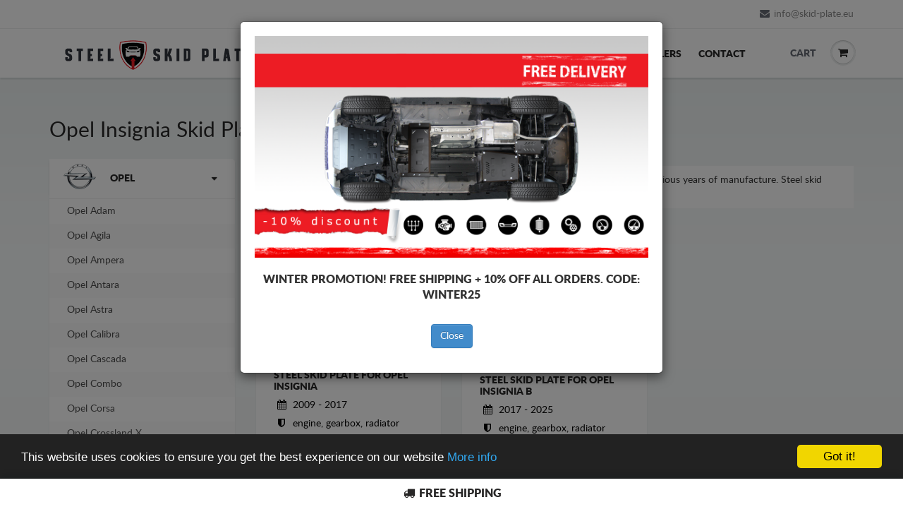

--- FILE ---
content_type: text/html; charset=utf-8
request_url: https://www.skid-plate.eu/opel-insignia-skid-plate
body_size: 13534
content:
<!DOCTYPE HTML>
<html class="noIE" lang="en">
			<head>
		<meta name="viewport" content="width=device-width, initial-scale=1, maximum-scale=5">
		<title>Opel Insignia Steel Skid Plate</title>
		<meta charset="UTF-8"/>
		
		<meta name="description"  content="Steel skid plates for the engine and gearbox for Opel Insignia vehicles, for various years of manufacture."/>
		<meta name="keywords" content="Opel Insignia Steel Skid Plate" />
		
		<meta property="og:url" content="https://www.skid-plate.eu/opel-insignia-skid-plate"/>
		<meta property="og:type" content="website"/>
		<meta property="og:title" content="Opel Insignia Steel Skid Plate"/>
		<meta property="og:description"  content="Steel skid plates for the engine and gearbox for Opel Insignia vehicles, for various years of manufacture." />				
		<meta property="og:image" content="https://www.skid-plate.eu/site/views/scut/assets/images/logo/logo-scut.png"/>		
		<meta property="og:image:alt" content="Opel Insignia Steel Skid Plate"/>	

		<meta name="twitter:card" content="summary_large_image">
		<meta name="twitter:title" content="Opel Insignia Steel Skid Plate">
		<meta name="twitter:description" content="Steel skid plates for the engine and gearbox for Opel Insignia vehicles, for various years of manufacture.">
		<meta name="twitter:image" content="https://www.skid-plate.eu/site/views/scut/assets/images/logo/logo-scut.png">
        
		<link rel="shortcut icon" href="/site/views/scut/assets/images/logo/favicon.ico" />		
		<link rel="apple-touch-icon" sizes="180x180" href="/site/views/scut/assets/images/logo/apple-touch-icon.png">
		<link rel="icon" type="image/png" sizes="32x32" href="/site/views/scut/assets/images/logo/favicon-32x32.png">
		<link rel="icon" type="image/png" sizes="16x16" href="/site/views/scut/assets/images/logo/favicon-16x16.png">
		<link rel="manifest" href="/site/views/scut/assets/images/logo/site.webmanifest">
		<link rel="mask-icon" href="/site/views/scut/assets/images/logo/safari-pinned-tab.svg" color="#5bbad5">

		<link rel="stylesheet" href="/site/views/scut/assets/css/master.css">
		<link rel="stylesheet" href="/site/views/scut/assets/css/color12.css">
		<link rel="stylesheet" type="text/css" href="/site/views/scut/assets/js/bootstrap-toastr/toastr.min.css"/>
		<link rel="stylesheet" href="/site/views/scut/assets/css/menu-icons.css">
		<link rel="stylesheet" href="/site/views/scut/assets/css/select2.min.css">
		<link rel="stylesheet" href="/site/views/scut/assets/css/magnific-popup.css">
		<link rel="stylesheet" href="/site/views/scut/assets/css/custom.css">
		<link rel="stylesheet" href="/site/views/scut/assets/css/star-rating.min.css">

		
		<script type="text/javascript" src="/site/views/scut/assets/js/jquery.min.js"></script>

		<script type="text/javascript">
			window.cookieconsent_options = {"message":"This website uses cookies to ensure you get the best experience on our website","dismiss":"Got it!","learnMore":"More info","link":"https://www.skidplate.eu/terms-and-conditions","theme":"dark-bottom"};
		</script>
		<script type="text/javascript" src="/site/views/scut/assets/js/cookieconsent.min.js"></script>

				 <script type="application/ld+json">
			{
			  "@context":"https://schema.org",
			  "@type":"Organization",
			  "image":"/site/views/scut/assets/images/logo/logo-scut.png",
			  "legalName":"Steel Sump Guard SRL",
			  "name":"Steel Skid Plate",
			  "url":"https://www.skidplate.eu/",
			  "logo":"/site/views/scut/assets/images/logo/logo-scut.png",
			  "contactPoint":{
				"@type":"ContactPoint",
				"telephone":" +40743912540",
				"contactType":"Contact:"
			  },
			  "address":{
				"@type":"PostalAddress",
				"streetAddress":"Str. Lemnarilor nr.14",
				"addressLocality":"Odorheiu Secuiesc",
				"postalCode":"535600",
				"addressRegion":"RO",
				"addressCountry":"RO",
				"sameAs":[
				  "https://www.facebook.com/sumpguard/",
				  "https://www.instagram.com/steelskidplate/",
				  "https://www.youtube.com/@unterfahrschutz1334"
				]
			  }
			}</script>		
		
		
		
		<!-- Facebook Pixel Code -->
		<script>
		!function(f,b,e,v,n,t,s)
		{if(f.fbq)return;n=f.fbq=function(){n.callMethod?
		n.callMethod.apply(n,arguments):n.queue.push(arguments)};
		if(!f._fbq)f._fbq=n;n.push=n;n.loaded=!0;n.version='2.0';
		n.queue=[];t=b.createElement(e);t.async=!0;
		t.src=v;s=b.getElementsByTagName(e)[0];
		s.parentNode.insertBefore(t,s)}(window,document,'script',
		'https://connect.facebook.net/en_US/fbevents.js');
		fbq('init', '376952282702317');
		fbq('track', 'PageView');
		</script>
		<noscript>
		<img height="1" width="1"
		src="https://www.facebook.com/tr?id=376952282702317&ev=PageView&noscript=1"/>
		</noscript>
		<!-- End Facebook Pixel Code -->
		

		<!-- Load Facebook SDK for JavaScript -->
		<div id="fb-root"></div>
		<script>(function(d, s, id) {
		var js, fjs = d.getElementsByTagName(s)[0];
		if (d.getElementById(id)) return;
		js = d.createElement(s); js.id = id;
		js.src = "https://connect.facebook.net/en_US/sdk.js#xfbml=1&version=v3.0";
		fjs.parentNode.insertBefore(js, fjs);
		}(document, 'script', 'facebook-jssdk'));</script>
		
		<!-- end Load Facebook SDK for JavaScript -->

		
	
		<!-- Global site tag (gtag.js) - Google Ads: 855139815 -->
	<script async src="https://www.googletagmanager.com/gtag/js?id=AW-855139815"></script>
	<script>
	  window.dataLayer = window.dataLayer || [];
	  function gtag(){dataLayer.push(arguments);}
	  gtag('js', new Date());

	  gtag('config', 'AW-855139815');
	</script>
	
	<!-- Google tag (gtag.js) -->
	<script async src="https://www.googletagmanager.com/gtag/js?id=GT-MKTRDHV"></script>
	<script>
	  window.dataLayer = window.dataLayer || [];
	  function gtag(){dataLayer.push(arguments);}
	  gtag('js', new Date());

	  gtag('config', 'GT-MKTRDHV');
	</script>
	
		
		
	</head>
	<body itemscope itemtype='http://schema.org/WebPage'>	<div id="header">
		<div class="header_top">
			<div class="container">
				<div class="hed_right">
					<ul>						
						<li><a href="mailto:info@skid-plate.eu"><span class="fa fa-envelope"></span>info@skid-plate.eu</a></li>
					</ul>
				</div>
			</div>
		</div>
		<div class="header_bot">
			<div class="container">
				<div class="logo">
					<a href="https://www.skid-plate.eu/steel-skid-plate">
						<img alt="alt" src="/site/views/scut/assets/images/logo.png" class="img-responsive" >
					</a>
				</div>
				<div id="nav" class="yamm">
					<button type="button" data-toggle="collapse" data-target="#navbar-collapse-1" class="navbar-toggle">
						<span class="icon-bar"></span>
						<span class="icon-bar"></span>
						<span class="icon-bar"></span>
					</button>
					<nav id="navbar-collapse-1" class="navbar-collapse collapse">
						<ul class="nav navbar-nav">
																<li class="dropdown"><a title="Steel skid plate" href="https://www.skid-plate.eu/skid-plate">Skid Plate</a></li>
																<li class="dropdown"><a title="Steel Skid Plate" href="https://www.skid-plate.eu/steel-skid-plate">Home</a></li>
																<li class="dropdown"><a title="Shipping conditions" href="https://www.skid-plate.eu/shipping-conditions-skid-plate">Shipping</a></li>
																<li class="dropdown"><a title="Feedback" href="https://www.skid-plate.eu/feedback-skid-plate">Feedback</a></li>
																<li class="dropdown"><a title="Resellers" href="https://www.skid-plate.eu/skid-plate-resellers">Resellers</a></li>
																<li class="dropdown"><a title="Contact" href="https://www.skid-plate.eu/contact-skid-plate">Contact</a></li>
													</ul>
					</nav>
				</div>
				<div class="right_menu">
					<ul>
						<!--<li class="menubtn"></li>-->
						<li class="menubtn"><a href="#" class="kosarlink">Cart</a><a href="#"><span class="fa fa-shopping-cart" ></span></a>
							<div class="menu_c cart_menu">
																<div class="menu_title clearfix">
									<h4>Cart</h4>
								</div>
								<div id="kosar" class="cart_row">
																				<p class='empty_cart'>Your shopping cart is empty!</p>
																	</div>
								<div class="cheout_row clearfix">
									<a title="checkout" href="https://www.skid-plate.eu/shopping-cart" class="checkout_btn">checkout</a>
								</div>
							</div>
						</li>
					</ul>
				</div>
			</div>
		</div>
	</div>

	
	<div id="content">
		<div class="container">
			<div class="catelog_c">
				<div class="title clearfix">
					<h1 style="font-size:30px;" itemprop="name">Opel Insignia Skid Plate</h1>
				</div>
				<div class="row">
					
				<div class="col-lg-3 col-md-3 col-sm-4 col-xs-12 ">
					<nav class="navbar navbar-default sidebar navig" role="navigation">
			<div class="navbar-header">
				<button type="button" class="navbar-toggle collapsed marka-button" data-toggle="collapse" data-target="#navbar" aria-expanded="false" aria-controls="navbar">
					<span class="sr-only">Brands</span>
					<span class="icon-bar"></span>
					<span class="icon-bar"></span>
					<span class="icon-bar"></span>
				</button>
				<a class="navbar-brand" href="#">Brands</a>
			</div>
			<div id="navbar" class="navbar-collapse collapse" aria-expanded="false">
				<div class="main-categories">
					<div class="sidebar sidebar_1 " >
														<div class="side_box red5 main-cat-item">
									<h5><span class="menu-icon lg-icon-107"></span> <a href="https://www.skid-plate.eu/opel-skid-plate" class="current tgl_btn" title="Opel Skid Plate">Opel</a></h5>
																				<ul class="tgl_c">
																										<li><a href="https://www.skid-plate.eu/opel-adam-skid-plate" title="Opel Adam Skid Plate">Opel Adam</a></li>
																										<li><a href="https://www.skid-plate.eu/opel-agila-skid-plate" title="Opel Agila Skid Plate">Opel Agila</a></li>
																										<li><a href="https://www.skid-plate.eu/opel-ampera-skid-plate" title="Opel Ampera Skid Plate">Opel Ampera</a></li>
																										<li><a href="https://www.skid-plate.eu/opel-antara-skid-plate" title="Opel Antara Skid Plate">Opel Antara</a></li>
																										<li><a href="https://www.skid-plate.eu/opel-astra-skid-plate" title="Opel Astra Skid Plate">Opel Astra</a></li>
																										<li><a href="https://www.skid-plate.eu/opel-calibra-skid-plate" title="Opel Calibra Skid Plate">Opel Calibra</a></li>
																										<li><a href="https://www.skid-plate.eu/opel-cascada-skid-plate" title="Opel Cascada Skid Plate">Opel Cascada</a></li>
																										<li><a href="https://www.skid-plate.eu/opel-combo-skid-plate" title="Opel Combo Skid Plate">Opel Combo</a></li>
																										<li><a href="https://www.skid-plate.eu/opel-corsa-skid-plate" title="Opel Corsa Skid Plate">Opel Corsa</a></li>
																										<li><a href="https://www.skid-plate.eu/opel-crossland-x-skid-plate" title="Opel Crossland X Skid Plate">Opel Crossland X</a></li>
																										<li><a href="https://www.skid-plate.eu/opel-frontera-skid-plate" title="Opel Frontera Skid Plate">Opel Frontera</a></li>
																										<li><a href="https://www.skid-plate.eu/opel-grandland-x-skid-plate" title="Opel Grandland X Skid Plate">Opel Grandland X</a></li>
																										<li><a href="https://www.skid-plate.eu/opel-insignia-skid-plate" title="Opel Insignia Skid Plate">Opel Insignia</a></li>
																										<li><a href="https://www.skid-plate.eu/opel-meriva-skid-plate" title="Opel Meriva Skid Plate">Opel Meriva</a></li>
																										<li><a href="https://www.skid-plate.eu/opel-mokka-skid-plate" title="Opel Mokka X Skid Plate">Opel Mokka X</a></li>
																										<li><a href="https://www.skid-plate.eu/opel-movano-skid-plate" title="Opel Movano Skid Plate">Opel Movano</a></li>
																										<li><a href="https://www.skid-plate.eu/opel-signum-skid-plate" title="Opel Signum Skid Plate">Opel Signum</a></li>
																										<li><a href="https://www.skid-plate.eu/opel-tigra-skid-plate" title="Opel Tigra Skid Plate">Opel Tigra</a></li>
																										<li><a href="https://www.skid-plate.eu/opel-vectra-skid-plate" title="Opel Vectra Skid Plate">Opel Vectra</a></li>
																										<li><a href="https://www.skid-plate.eu/opel-vivaro-skid-plate" title="Opel Vivaro Skid Plate">Opel Vivaro</a></li>
																										<li><a href="https://www.skid-plate.eu/opel-zafira-skid-plate" title="Opel Zafira Skid Plate">Opel Zafira</a></li>
																							</ul>
																	</div>
							
															<div class="side_box red5">
										<h5><span class="menu-icon lg-icon-745"></span> <a href="https://www.skid-plate.eu/alfa-romeo-skid-plate" class="current tgl_btn" title="Alfa Romeo Skid Plate">Alfa Romeo</a></h5>
																						<ul class="tgl_c" style="overflow: hidden; display: none;">
																												<li><a href="https://www.skid-plate.eu/alfa-romeo-147-skid-plate" title="Alfa Romeo 147 Skid Plate">Alfa Romeo 147</a></li>
																												<li><a href="https://www.skid-plate.eu/alfa-romeo-156-skid-plate" title="Alfa Romeo 156 Skid Plate">Alfa Romeo 156</a></li>
																												<li><a href="https://www.skid-plate.eu/alfa-romeo-159-skid-plate" title="Alfa Romeo 159 Skid Plate">Alfa Romeo 159</a></li>
																												<li><a href="https://www.skid-plate.eu/alfa-romeo-giulia-skid-plate" title="Alfa Romeo Giulia Skid Plate">Alfa Romeo Giulia</a></li>
																												<li><a href="https://www.skid-plate.eu/alfa-romeo-giulietta-skid-plate" title="Alfa Romeo Giulietta Skid Plate">Alfa Romeo Giulietta</a></li>
																												<li><a href="https://www.skid-plate.eu/alfa-romeo-mito-skid-plate" title="Alfa Romeo Mito Skid Plate">Alfa Romeo Mito</a></li>
																												<li><a href="https://www.skid-plate.eu/alfa-romeo-stelvio-skid-plate" title="Alfa Romeo Stelvio Skid Plate">Alfa Romeo Stelvio</a></li>
																									</ul>
																			</div>
															<div class="side_box red5">
										<h5><span class="menu-icon lg-icon-32"></span> <a href="https://www.skid-plate.eu/audi-skid-plate" class="current tgl_btn" title="Audi Skid Plate">Audi</a></h5>
																						<ul class="tgl_c" style="overflow: hidden; display: none;">
																												<li><a href="https://www.skid-plate.eu/audi-a1-skid-plate" title="Audi A1 Skid Plate">Audi A1</a></li>
																												<li><a href="https://www.skid-plate.eu/audi-a2-skid-plate" title="Audi A2 Skid Plate">Audi A2</a></li>
																												<li><a href="https://www.skid-plate.eu/audi-a3-skid-plate" title="Audi A3 Skid Plate">Audi A3</a></li>
																												<li><a href="https://www.skid-plate.eu/audi-a4-skid-plate" title="Audi A4 Skid Plate">Audi A4</a></li>
																												<li><a href="https://www.skid-plate.eu/audi-a5-skid-plate" title="Audi A5 Skid Plate">Audi A5</a></li>
																												<li><a href="https://www.skid-plate.eu/audi-a6-skid-plate" title="Audi A6 Skid Plate">Audi A6</a></li>
																												<li><a href="https://www.skid-plate.eu/audi-a7-skid-plate" title="Audi A7 Skid Plate">Audi A7</a></li>
																												<li><a href="https://www.skid-plate.eu/audi-a8-skid-plate" title="Audi A8 Skid Plate">Audi A8</a></li>
																												<li><a href="https://www.skid-plate.eu/audi-allroad-skid-plate" title="Audi Allroad Skid Plate">Audi Allroad</a></li>
																												<li><a href="https://www.skid-plate.eu/audi-q2-skid-plate" title="Audi Q2 Skid Plate">Audi Q2</a></li>
																												<li><a href="https://www.skid-plate.eu/audi-q3-skid-plate" title="Audi Q3 Skid Plate">Audi Q3</a></li>
																												<li><a href="https://www.skid-plate.eu/audi-q4-e-tron-skid-plate" title="Audi Q4 e-tron Skid Plate">Audi Q4 e-tron</a></li>
																												<li><a href="https://www.skid-plate.eu/audi-q5-skid-plate" title="Audi Q5 Skid Plate">Audi Q5</a></li>
																												<li><a href="https://www.skid-plate.eu/audi-q7-skid-plate" title="Audi Q7 Skid Plate">Audi Q7</a></li>
																												<li><a href="https://www.skid-plate.eu/audi-q8-skid-plate" title="Audi Q8 Skid Plate">Audi Q8</a></li>
																												<li><a href="https://www.skid-plate.eu/audi-tt-skid-plate" title="Audi TT Skid Plate">Audi TT</a></li>
																									</ul>
																			</div>
															<div class="side_box red5">
										<h5><span class="menu-icon lg-icon-1612"></span> <a href="https://www.skid-plate.eu/baic-skid-plate" class="current tgl_btn" title="Baic Skid Plate">Baic</a></h5>
																						<ul class="tgl_c" style="overflow: hidden; display: none;">
																												<li><a href="https://www.skid-plate.eu/baic-beijing-skid-plate-bj30" title="Baic Beijing BJ30 Skid Plate">Baic Beijing BJ30</a></li>
																												<li><a href="https://www.skid-plate.eu/baic-beijing-skid-plate-bj60" title="Baic Beijing BJ60 Skid Plate">Baic Beijing BJ60</a></li>
																												<li><a href="https://www.skid-plate.eu/baic-beijing-skid-plate-x3" title="Baic Beijing X3 Skid Plate">Baic Beijing X3</a></li>
																												<li><a href="https://www.skid-plate.eu/baic-beijing-skid-plate-x35" title="Baic Beijing X35 Skid Plate">Baic Beijing X35</a></li>
																												<li><a href="https://www.skid-plate.eu/baic-beijing-x55-skid-plate" title="Baic Beijing X55 Skid Plate">Baic Beijing X55</a></li>
																												<li><a href="https://www.skid-plate.eu/baic-beijing-skid-plate" title="Baic Beijing X75 Skid Plate">Baic Beijing X75</a></li>
																									</ul>
																			</div>
															<div class="side_box red5">
										<h5><span class="menu-icon lg-icon-501"></span> <a href="https://www.skid-plate.eu/bmw-skid-plate" class="current tgl_btn" title="BMW Skid Plate">BMW</a></h5>
																						<ul class="tgl_c" style="overflow: hidden; display: none;">
																												<li><a href="https://www.skid-plate.eu/bmw-seria-1-skid-plate" title="BMW Seria 1 Skid Plate">BMW Seria 1</a></li>
																												<li><a href="https://www.skid-plate.eu/bmw-seria-2-skid-plate" title="BMW Seria 2 Skid Plate">BMW Seria 2</a></li>
																												<li><a href="https://www.skid-plate.eu/bmw-seria-3-skid-plate" title="BMW Seria 3 Skid Plate">BMW Seria 3</a></li>
																												<li><a href="https://www.skid-plate.eu/bmw-seria-5-skid-plate" title="BMW Seria 5 Skid Plate">BMW Seria 5</a></li>
																												<li><a href="https://www.skid-plate.eu/bmw-x1-skid-plate" title="BMW X1 Skid Plate">BMW X1</a></li>
																												<li><a href="https://www.skid-plate.eu/bmw-x2-skid-plate" title="BMW X2 Skid Plate">BMW X2</a></li>
																												<li><a href="https://www.skid-plate.eu/bmw-x3-skid-plate" title="BMW X3 Skid Plate">BMW X3</a></li>
																												<li><a href="https://www.skid-plate.eu/bmw-x4-skid-plate" title="BMW X4 Skid Plate">BMW X4</a></li>
																												<li><a href="https://www.skid-plate.eu/bmw-x5-skid-plate" title="BMW X5 Skid Plate">BMW X5</a></li>
																												<li><a href="https://www.skid-plate.eu/bmw-x6-skid-plate" title="BMW X6 Skid Plate">BMW X6</a></li>
																									</ul>
																			</div>
															<div class="side_box red5">
										<h5><span class="menu-icon lg-icon-37"></span> <a href="https://www.skid-plate.eu/chevrolet-skid-plate" class="current tgl_btn" title="Chevrolet Skid Plate">Chevrolet</a></h5>
																						<ul class="tgl_c" style="overflow: hidden; display: none;">
																												<li><a href="https://www.skid-plate.eu/chevrolet-aveo-skid-plate" title="Chevrolet Aveo Skid Plate">Chevrolet Aveo</a></li>
																												<li><a href="https://www.skid-plate.eu/chevrolet-captiva-skid-plate" title="Chevrolet Captiva Skid Plate">Chevrolet Captiva</a></li>
																												<li><a href="https://www.skid-plate.eu/chevrolet-cruze-skid-plate" title="Chevrolet Cruze Skid Plate">Chevrolet Cruze</a></li>
																												<li><a href="https://www.skid-plate.eu/chevrolet-kalos-skid-plate" title="Chevrolet Kalos Skid Plate">Chevrolet Kalos</a></li>
																												<li><a href="https://www.skid-plate.eu/chevrolet-lacetti-skid-plate" title="Chevrolet Lacetti Skid Plate">Chevrolet Lacetti</a></li>
																												<li><a href="https://www.skid-plate.eu/chevrolet-malibu-skid-plate" title="Chevrolet Malibu Skid Plate">Chevrolet Malibu</a></li>
																												<li><a href="https://www.skid-plate.eu/chevrolet-orlando-skid-plate" title="Chevrolet Orlando Skid Plate">Chevrolet Orlando</a></li>
																												<li><a href="https://www.skid-plate.eu/chevrolet-spark-skid-plate" title="Chevrolet Spark Skid Plate">Chevrolet Spark</a></li>
																												<li><a href="https://www.skid-plate.eu/chevrolet-tracker-skid-plate" title="Chevrolet Tracker Skid Plate">Chevrolet Tracker</a></li>
																												<li><a href="https://www.skid-plate.eu/chevrolet-trax-skid-plate" title="Chevrolet Trax Skid Plate">Chevrolet Trax</a></li>
																									</ul>
																			</div>
															<div class="side_box red5">
										<h5><span class="menu-icon lg-icon-45"></span> <a href="https://www.skid-plate.eu/citroen-skid-plate" class="current tgl_btn" title="Citroen Skid Plate">Citroen</a></h5>
																						<ul class="tgl_c" style="overflow: hidden; display: none;">
																												<li><a href="https://www.skid-plate.eu/citroen-aircross-skid-plate" title="Citroen Aircross Skid Plate">Citroen Aircross</a></li>
																												<li><a href="https://www.skid-plate.eu/citroen-berlingo-skid-plate" title="Citroen Berlingo Skid Plate">Citroen Berlingo</a></li>
																												<li><a href="https://www.skid-plate.eu/citroen-c-crosser-skid-plate" title="Citroen C - Crosser Skid Plate">Citroen C - Crosser</a></li>
																												<li><a href="https://www.skid-plate.eu/citroen-c-elysee-skid-plate" title="Citroen C - Elysee Skid Plate">Citroen C - Elysee</a></li>
																												<li><a href="https://www.skid-plate.eu/citroen-c1-skid-plate" title="Citroen C1 Skid Plate">Citroen C1</a></li>
																												<li><a href="https://www.skid-plate.eu/citroen-c2-skid-plate" title="Citroen C2 Skid Plate">Citroen C2</a></li>
																												<li><a href="https://www.skid-plate.eu/citroen-c3-skid-plate" title="Citroen C3 Skid Plate">Citroen C3</a></li>
																												<li><a href="https://www.skid-plate.eu/citroen-c3-aircross-skid-plate" title="Citroen C3 Aircross Skid Plate">Citroen C3 Aircross</a></li>
																												<li><a href="https://www.skid-plate.eu/citroen-c4-skid-plate" title="Citroen C4 Skid Plate">Citroen C4</a></li>
																												<li><a href="https://www.skid-plate.eu/citroen-c5-skid-plate" title="Citroen C5 Skid Plate">Citroen C5</a></li>
																												<li><a href="https://www.skid-plate.eu/citroen-c5-aircross-skid-plate" title="Citroen C5 Aircross Skid Plate">Citroen C5 Aircross</a></li>
																												<li><a href="https://www.skid-plate.eu/citroen-dispach-skid-plate" title="Citroen Dispatch Skid Plate">Citroen Dispatch</a></li>
																												<li><a href="https://www.skid-plate.eu/citroen-ds3-skid-plate" title="Citroen DS3 Skid Plate">Citroen DS3</a></li>
																												<li><a href="https://www.skid-plate.eu/citroen-ds4-skid-plate" title="Citroen DS4 Skid Plate">Citroen DS4</a></li>
																												<li><a href="https://www.skid-plate.eu/citroen-ds5-skid-plate" title="Citroen DS5 Skid Plate">Citroen DS5</a></li>
																												<li><a href="https://www.skid-plate.eu/citroen-ds7-crossback-skid-plate" title="Citroen DS7 Crossback Skid Plate">Citroen DS7 Crossback</a></li>
																												<li><a href="https://www.skid-plate.eu/citroen-evasion-skid-plate" title="Citroen Evasion Skid Plate">Citroen Evasion</a></li>
																												<li><a href="https://www.skid-plate.eu/citroen-grand-c4-picasso-skid-plate" title="Citroen Grand C4 Picasso Skid Plate">Citroen Grand C4 Picasso</a></li>
																												<li><a href="https://www.skid-plate.eu/citroen-grand-c4-spacetourer-skid-plate" title="Citroen Grand C4 SpaceTourer Skid Plate">Citroen Grand C4 SpaceTourer</a></li>
																												<li><a href="https://www.skid-plate.eu/citroen-jumper-skid-plate" title="Citroen Jumper Skid Plate">Citroen Jumper</a></li>
																												<li><a href="https://www.skid-plate.eu/citroen-jumpy-skid-plate" title="Citroen Jumpy Skid Plate">Citroen Jumpy</a></li>
																												<li><a href="https://www.skid-plate.eu/citroen-nemo-skid-plate" title="Citroen Nemo Skid Plate">Citroen Nemo</a></li>
																												<li><a href="https://www.skid-plate.eu/citroen-picasso-skid-plate" title="Citroen Picasso Skid Plate">Citroen Picasso</a></li>
																												<li><a href="https://www.skid-plate.eu/citroen-spacetourer-skid-plate" title="Citroen Spacetourer Skid Plate">Citroen Spacetourer</a></li>
																												<li><a href="https://www.skid-plate.eu/citroen-xsara-skid-plate" title="Citroen Xsara Skid Plate">Citroen Xsara</a></li>
																									</ul>
																			</div>
															<div class="side_box red5">
										<h5><span class="menu-icon lg-icon-1438"></span> <a href="https://www.skid-plate.eu/cupra-skid-plate" class="current tgl_btn" title="Cupra Skid Plate">Cupra</a></h5>
																						<ul class="tgl_c" style="overflow: hidden; display: none;">
																												<li><a href="https://www.skid-plate.eu/cupra-born-skid-plate" title="Cupra Born Skid Plate">Cupra Born</a></li>
																												<li><a href="https://www.skid-plate.eu/cupra-formentor-skid-plate" title="Cupra Formentor Skid Plate">Cupra Formentor</a></li>
																									</ul>
																			</div>
															<div class="side_box red5">
										<h5><span class="menu-icon lg-icon-490"></span> <a href="https://www.skid-plate.eu/dacia-skid-plate" class="current tgl_btn" title="Dacia Skid Plate">Dacia</a></h5>
																						<ul class="tgl_c" style="overflow: hidden; display: none;">
																												<li><a href="https://www.skid-plate.eu/dacia-bigster-skid-plate" title="Dacia Bigster Skid Plate">Dacia Bigster</a></li>
																												<li><a href="https://www.skid-plate.eu/dacia-dokker-skid-plate" title="Dacia Dokker Skid Plate">Dacia Dokker</a></li>
																												<li><a href="https://www.skid-plate.eu/dacia-duster-skid-plate" title="Dacia Duster Skid Plate">Dacia Duster</a></li>
																												<li><a href="https://www.skid-plate.eu/dacia-jogger-skid-plate" title="Dacia Jogger Skid Plate">Dacia Jogger</a></li>
																												<li><a href="https://www.skid-plate.eu/dacia-lodgy-skid-plate" title="Dacia Lodgy Skid Plate">Dacia Lodgy</a></li>
																												<li><a href="https://www.skid-plate.eu/dacia-logan-skid-plate" title="Dacia Logan Skid Plate">Dacia Logan</a></li>
																												<li><a href="https://www.skid-plate.eu/dacia-sandero-skid-plate" title="Dacia Sandero Skid Plate">Dacia Sandero</a></li>
																												<li><a href="https://www.skid-plate.eu/dacia-spring-skid-plate" title="Dacia Spring Skid Plate">Dacia Spring</a></li>
																									</ul>
																			</div>
															<div class="side_box red5">
										<h5><span class="menu-icon lg-icon-345"></span> <a href="https://www.skid-plate.eu/daewoo-skid-plate" class="current tgl_btn" title="Daewoo Skid Plate">Daewoo</a></h5>
																						<ul class="tgl_c" style="overflow: hidden; display: none;">
																												<li><a href="https://www.skid-plate.eu/daewoo-cielo-skid-plate" title="Daewoo Cielo Skid Plate">Daewoo Cielo</a></li>
																												<li><a href="https://www.skid-plate.eu/daewoo-espero-skid-plate" title="Daewoo Espero Skid Plate">Daewoo Espero</a></li>
																												<li><a href="https://www.skid-plate.eu/daewoo-matiz-skid-plate" title="Daewoo Matiz Skid Plate">Daewoo Matiz</a></li>
																												<li><a href="https://www.skid-plate.eu/daewoo-nubira-skid-plate" title="Daewoo Nubira Skid Plate">Daewoo Nubira</a></li>
																									</ul>
																			</div>
															<div class="side_box red5">
										<h5><span class="menu-icon lg-icon-942"></span> <a href="https://www.skid-plate.eu/daihatsu-skid-plate" class="current tgl_btn" title="Daihatsu Skid Plate">Daihatsu</a></h5>
																						<ul class="tgl_c" style="overflow: hidden; display: none;">
																												<li><a href="https://www.skid-plate.eu/daihatsu-terios-skid-plate" title="Daihatsu Terios Skid Plate">Daihatsu Terios</a></li>
																									</ul>
																			</div>
															<div class="side_box red5">
										<h5><span class="menu-icon lg-icon-1672"></span> <a href="https://www.skid-plate.eu/dfsk-skid-plate" class="current tgl_btn" title="Dfsk Skid Plate">Dfsk</a></h5>
																						<ul class="tgl_c" style="overflow: hidden; display: none;">
																												<li><a href="https://www.skid-plate.eu/dfsk-fengon-5-skid-plate" title="Dfsk Fengon 5 Skid Plate">Dfsk Fengon 5</a></li>
																												<li><a href="https://www.skid-plate.eu/dfsk-fengon-600-skid-plate" title="Dfsk Fengon 600 Skid Plate">Dfsk Fengon 600</a></li>
																									</ul>
																			</div>
															<div class="side_box red5">
										<h5><span class="menu-icon lg-icon-1265"></span> <a href="https://www.skid-plate.eu/dodge-skid-plate" class="current tgl_btn" title="Dodge Skid Plate">Dodge</a></h5>
																						<ul class="tgl_c" style="overflow: hidden; display: none;">
																												<li><a href="https://www.skid-plate.eu/dodge-caliber-skid-plate" title="Dodge Caliber Skid Plate">Dodge Caliber</a></li>
																									</ul>
																			</div>
															<div class="side_box red5">
										<h5><span class="menu-icon lg-icon-1735"></span> <a href="https://www.skid-plate.eu/evo-skid-plate" class="current tgl_btn" title="Evo Skid Plate">Evo</a></h5>
																						<ul class="tgl_c" style="overflow: hidden; display: none;">
																												<li><a href="https://www.skid-plate.eu/evo-cross-4-skid-plate" title="Evo Cross 4 Skid Plate">Evo Cross 4</a></li>
																									</ul>
																			</div>
															<div class="side_box red5">
										<h5><span class="menu-icon lg-icon-60"></span> <a href="https://www.skid-plate.eu/fiat-skid-plate" class="current tgl_btn" title="Fiat Skid Plate">Fiat</a></h5>
																						<ul class="tgl_c" style="overflow: hidden; display: none;">
																												<li><a href="https://www.skid-plate.eu/fiat-500-skid-plate" title="Fiat 500 Skid Plate">Fiat 500</a></li>
																												<li><a href="https://www.skid-plate.eu/fiat-600-skid-plate" title="Fiat 600 Skid Plate">Fiat 600</a></li>
																												<li><a href="https://www.skid-plate.eu/fiat-albea-skid-plate" title="Fiat Albea Skid Plate">Fiat Albea</a></li>
																												<li><a href="https://www.skid-plate.eu/fiat-bravo-skid-plate" title="Fiat Bravo Skid Plate">Fiat Bravo</a></li>
																												<li><a href="https://www.skid-plate.eu/fiat-croma-skid-plate" title="Fiat Croma Skid Plate">Fiat Croma</a></li>
																												<li><a href="https://www.skid-plate.eu/fiat-doblo-skid-plate" title="Fiat Doblo Skid Plate">Fiat Doblo</a></li>
																												<li><a href="https://www.skid-plate.eu/fiat-ducato-skid-plate" title="Fiat Ducato Skid Plate">Fiat Ducato</a></li>
																												<li><a href="https://www.skid-plate.eu/fiat-fiorino-skid-plate" title="Fiat Fiorino Skid Plate">Fiat Fiorino</a></li>
																												<li><a href="https://www.skid-plate.eu/fiat-fullback-skid-plate" title="Fiat Fullback Skid Plate">Fiat Fullback</a></li>
																												<li><a href="https://www.skid-plate.eu/fiat-grande-panda-skid-plate" title="Fiat Grande Panda Skid Plate">Fiat Grande Panda</a></li>
																												<li><a href="https://www.skid-plate.eu/fiat-grande-punto-skid-plate" title="Fiat Grande Punto Skid Plate">Fiat Grande Punto</a></li>
																												<li><a href="https://www.skid-plate.eu/fiat-idea-skid-plate" title="Fiat Idea Skid Plate">Fiat Idea</a></li>
																												<li><a href="https://www.skid-plate.eu/fiat-linea-skid-plate" title="Fiat Linea Skid Plate">Fiat Linea</a></li>
																												<li><a href="https://www.skid-plate.eu/fiat-palio-skid-plate" title="Fiat Palio Skid Plate">Fiat Palio</a></li>
																												<li><a href="https://www.skid-plate.eu/fiat-panda-skid-plate" title="Fiat Panda Skid Plate">Fiat Panda</a></li>
																												<li><a href="https://www.skid-plate.eu/fiat-punto-skid-plate" title="Fiat Punto Skid Plate">Fiat Punto</a></li>
																												<li><a href="https://www.skid-plate.eu/fiat-scudo-skid-plate" title="Fiat Scudo Skid Plate">Fiat Scudo</a></li>
																												<li><a href="https://www.skid-plate.eu/fiat-sedici-skid-plate" title="Fiat Sedici Skid Plate">Fiat Sedici</a></li>
																												<li><a href="https://www.skid-plate.eu/fiat-stilo-skid-plate" title="Fiat Stilo Skid Plate">Fiat Stilo</a></li>
																												<li><a href="https://www.skid-plate.eu/fiat-talento-skid-plate" title="Fiat Talento Skid Plate">Fiat Talento</a></li>
																												<li><a href="https://www.skid-plate.eu/fiat-tipo-skid-plate" title="Fiat Tipo Skid Plate">Fiat Tipo</a></li>
																												<li><a href="https://www.skid-plate.eu/fiat-ulysse-skid-plate" title="Fiat Ulysse Skid Plate">Fiat Ulysse</a></li>
																									</ul>
																			</div>
															<div class="side_box red5">
										<h5><span class="menu-icon lg-icon-70"></span> <a href="https://www.skid-plate.eu/ford-skid-plate" class="current tgl_btn" title="Ford Skid Plate">Ford</a></h5>
																						<ul class="tgl_c" style="overflow: hidden; display: none;">
																												<li><a href="https://www.skid-plate.eu/ford-b-max-skid-plate" title="Ford B-Max Skid Plate">Ford B-Max</a></li>
																												<li><a href="https://www.skid-plate.eu/ford-c-max-skid-plate" title="Ford C-Max Skid Plate">Ford C-Max</a></li>
																												<li><a href="https://www.skid-plate.eu/ford-ecosport-skid-plate" title="Ford EcoSport Skid Plate">Ford EcoSport</a></li>
																												<li><a href="https://www.skid-plate.eu/ford-edge-skid-plate" title="Ford Edge Skid Plate">Ford Edge</a></li>
																												<li><a href="https://www.skid-plate.eu/ford-fiesta-skid-plate" title="Ford Fiesta Skid Plate">Ford Fiesta</a></li>
																												<li><a href="https://www.skid-plate.eu/ford-focus-skid-plate" title="Ford Focus Skid Plate">Ford Focus</a></li>
																												<li><a href="https://www.skid-plate.eu/ford-fusion-skid-plate" title="Ford Fusion Skid Plate">Ford Fusion</a></li>
																												<li><a href="https://www.skid-plate.eu/ford-galaxy-skid-plate" title="Ford Galaxy Skid Plate">Ford Galaxy</a></li>
																												<li><a href="https://www.skid-plate.eu/ford-ka-skid-plate" title="Ford KA Skid Plate">Ford KA</a></li>
																												<li><a href="https://www.skid-plate.eu/ford-kuga-skid-plate" title="Ford Kuga Skid Plate">Ford Kuga</a></li>
																												<li><a href="https://www.skid-plate.eu/ford-mondeo-skid-plate" title="Ford Mondeo Skid Plate">Ford Mondeo</a></li>
																												<li><a href="https://www.skid-plate.eu/ford-puma-skid-plate" title="Ford Puma Skid Plate">Ford Puma</a></li>
																												<li><a href="https://www.skid-plate.eu/ford-ranger-skid-plate" title="Ford Ranger Skid Plate">Ford Ranger</a></li>
																												<li><a href="https://www.skid-plate.eu/ford-ranger-raptor-skid-plate" title="Ford Ranger Raptor Skid Plate">Ford Ranger Raptor</a></li>
																												<li><a href="https://www.skid-plate.eu/ford-s-max-skid-plate" title="Ford S-Max Skid Plate">Ford S-Max</a></li>
																												<li><a href="https://www.skid-plate.eu/ford-tourneo-connect-skid-plate" title="Ford Tourneo Connect Skid Plate">Ford Tourneo Connect</a></li>
																												<li><a href="https://www.skid-plate.eu/ford-tourneo-courier-skid-plate" title="Ford Tourneo Courier Skid Plate">Ford Tourneo Courier</a></li>
																												<li><a href="https://www.skid-plate.eu/ford-transit-skid-plate" title="Ford Transit Skid Plate">Ford Transit</a></li>
																												<li><a href="https://www.skid-plate.eu/ford-transit-connect-skid-plate" title="Ford Transit Connect Skid Plate">Ford Transit Connect</a></li>
																												<li><a href="https://www.skid-plate.eu/ford-transit-courier-skid-plate" title="Ford Transit Courier Skid Plate">Ford Transit Courier</a></li>
																												<li><a href="https://www.skid-plate.eu/ford-transit-custom-skid-plate" title="Ford Transit Custom Skid Plate">Ford Transit Custom</a></li>
																												<li><a href="https://www.skid-plate.eu/ford-transit-v363-skid-plate" title="Ford Transit V363 4X4 Skid Plate">Ford Transit V363 4X4</a></li>
																									</ul>
																			</div>
															<div class="side_box red5">
										<h5><span class="menu-icon lg-icon-81"></span> <a href="https://www.skid-plate.eu/honda-skid-plate" class="current tgl_btn" title="Honda Skid Plate">Honda</a></h5>
																						<ul class="tgl_c" style="overflow: hidden; display: none;">
																												<li><a href="https://www.skid-plate.eu/honda-accord-skid-plate" title="Honda Accord Skid Plate">Honda Accord</a></li>
																												<li><a href="https://www.skid-plate.eu/honda-civic-skid-plate" title="Honda Civic Skid Plate">Honda Civic</a></li>
																												<li><a href="https://www.skid-plate.eu/honda-cr-v-skid-plate" title="Honda CR-V Skid Plate">Honda CR-V</a></li>
																												<li><a href="https://www.skid-plate.eu/honda-hr-v-skid-plate" title="Honda HR-V Skid Plate">Honda HR-V</a></li>
																												<li><a href="https://www.skid-plate.eu/honda-jazz-skid-plate" title="Honda Jazz Skid Plate">Honda Jazz</a></li>
																									</ul>
																			</div>
															<div class="side_box red5">
										<h5><span class="menu-icon lg-icon-84"></span> <a href="https://www.skid-plate.eu/hyundai-skid-plate" class="current tgl_btn" title="Hyundai Skid Plate">Hyundai</a></h5>
																						<ul class="tgl_c" style="overflow: hidden; display: none;">
																												<li><a href="https://www.skid-plate.eu/hyundai-accent-skid-plate" title="Hyundai Accent Skid Plate">Hyundai Accent</a></li>
																												<li><a href="https://www.skid-plate.eu/hyundai-bayon-skid-plate" title="Hyundai Bayon Skid Plate">Hyundai Bayon</a></li>
																												<li><a href="https://www.skid-plate.eu/hyundai-coupe-skid-plate" title="Hyundai Coupe Skid Plate">Hyundai Coupe</a></li>
																												<li><a href="https://www.skid-plate.eu/hyundai-elantra-skid-plate" title="Hyundai Elantra Skid Plate">Hyundai Elantra</a></li>
																												<li><a href="https://www.skid-plate.eu/hyundai-getz-skid-plate" title="Hyundai Getz Skid Plate">Hyundai Getz</a></li>
																												<li><a href="https://www.skid-plate.eu/hyundai-i10-skid-plate" title="Hyundai i10 Skid Plate">Hyundai i10</a></li>
																												<li><a href="https://www.skid-plate.eu/hyundai-i20-skid-plate" title="Hyundai i20 Skid Plate">Hyundai i20</a></li>
																												<li><a href="https://www.skid-plate.eu/hyundai-i30-skid-plate" title="Hyundai i30 Skid Plate">Hyundai i30</a></li>
																												<li><a href="https://www.skid-plate.eu/hyundai-i40-skid-plate" title="Hyundai i40 Skid Plate">Hyundai i40</a></li>
																												<li><a href="https://www.skid-plate.eu/hyundai-ix20-skid-plate" title="Hyundai ix20 Skid Plate">Hyundai ix20</a></li>
																												<li><a href="https://www.skid-plate.eu/hyundai-ix35-skid-plate" title="Hyundai IX35 Skid Plate">Hyundai IX35</a></li>
																												<li><a href="https://www.skid-plate.eu/hyundai-ix55-skid-plate" title="Hyundai ix55 Skid Plate">Hyundai ix55</a></li>
																												<li><a href="https://www.skid-plate.eu/hyundai-kona-skid-plate" title="Hyundai Kona Skid Plate">Hyundai Kona</a></li>
																												<li><a href="https://www.skid-plate.eu/hyundai-santa-fe-skid-plate" title="Hyundai Santa Fe Skid Plate">Hyundai Santa Fe</a></li>
																												<li><a href="https://www.skid-plate.eu/hyundai-solaris-skid-plate" title="Hyundai Solaris Skid Plate">Hyundai Solaris</a></li>
																												<li><a href="https://www.skid-plate.eu/hyundai-terracan-skid-plate" title="Hyundai Terracan Skid Plate">Hyundai Terracan</a></li>
																												<li><a href="https://www.skid-plate.eu/hyundai-tucson-skid-plate" title="Hyundai Tucson Skid Plate">Hyundai Tucson</a></li>
																												<li><a href="https://www.skid-plate.eu/hyundai-veracruz-skid-plate" title="Hyundai Veracruz Skid Plate">Hyundai Veracruz</a></li>
																												<li><a href="https://www.skid-plate.eu/hyundai-verna-skid-plate" title="Hyundai Verna Skid Plate">Hyundai Verna</a></li>
																									</ul>
																			</div>
															<div class="side_box red5">
										<h5><span class="menu-icon lg-icon-1858"></span> <a href="https://www.skid-plate.eu/infiniti-skid-plate" class="current tgl_btn" title="Infiniti Skid Plate">Infiniti</a></h5>
																						<ul class="tgl_c" style="overflow: hidden; display: none;">
																												<li><a href="https://www.skid-plate.eu/infiniti-q30-skid-plate" title="Infiniti Q30 Skid Plate">Infiniti Q30</a></li>
																									</ul>
																			</div>
															<div class="side_box red5">
										<h5><span class="menu-icon lg-icon-629"></span> <a href="https://www.skid-plate.eu/isuzu-skid-plate" class="current tgl_btn" title="Isuzu Skid Plate">Isuzu</a></h5>
																						<ul class="tgl_c" style="overflow: hidden; display: none;">
																												<li><a href="https://www.skid-plate.eu/isuzu-d-max-skid-plate" title="Isuzu D-Max Skid Plate">Isuzu D-Max</a></li>
																									</ul>
																			</div>
															<div class="side_box red5">
										<h5><span class="menu-icon lg-icon-1218"></span> <a href="https://www.skid-plate.eu/iveco-skid-plate" class="current tgl_btn" title="Iveco Skid Plate">Iveco</a></h5>
																						<ul class="tgl_c" style="overflow: hidden; display: none;">
																												<li><a href="https://www.skid-plate.eu/iveco-daily-skid-plate" title="Iveco Daily Skid Plate">Iveco Daily</a></li>
																									</ul>
																			</div>
															<div class="side_box red5">
										<h5><span class="menu-icon lg-icon-1689"></span> <a href="https://www.skid-plate.eu/jac-skid-plate" class="current tgl_btn" title="Jac Skid Plate">Jac</a></h5>
																						<ul class="tgl_c" style="overflow: hidden; display: none;">
																												<li><a href="https://www.skid-plate.eu/jac-t8-skid-plate" title="Jac T8 Skid Plate">Jac T8</a></li>
																									</ul>
																			</div>
															<div class="side_box red5">
										<h5><span class="menu-icon lg-icon-1132"></span> <a href="https://www.skid-plate.eu/jeep-skid-plate" class="current tgl_btn" title="Jeep Skid Plate">Jeep</a></h5>
																						<ul class="tgl_c" style="overflow: hidden; display: none;">
																												<li><a href="https://www.skid-plate.eu/jeep-cherokee-skid-plate" title="Jeep Cherokee Skid Plate">Jeep Cherokee</a></li>
																												<li><a href="https://www.skid-plate.eu/jeep-compass-skid-plate" title="Jeep Compass Skid Plate">Jeep Compass</a></li>
																												<li><a href="https://www.skid-plate.eu/jeep-grand-cherokee-skid-plate" title="Jeep Grand Cherokee Skid Plate">Jeep Grand Cherokee</a></li>
																												<li><a href="https://www.skid-plate.eu/jeep-patriot-skid-plate" title="Jeep Patriot  Skid Plate">Jeep Patriot </a></li>
																												<li><a href="https://www.skid-plate.eu/jeep-renegade-skid-plate" title="Jeep Renegade Skid Plate">Jeep Renegade</a></li>
																												<li><a href="https://www.skid-plate.eu/jeep-wrangler-skid-plate" title="Jeep Wrangler Skid Plate">Jeep Wrangler</a></li>
																									</ul>
																			</div>
															<div class="side_box red5">
										<h5><span class="menu-icon lg-icon-91"></span> <a href="https://www.skid-plate.eu/kia-skid-plate" class="current tgl_btn" title="Kia Skid Plate">Kia</a></h5>
																						<ul class="tgl_c" style="overflow: hidden; display: none;">
																												<li><a href="https://www.skid-plate.eu/kia-c-eed-skid-plate" title="Kia C eed Skid Plate">Kia C eed</a></li>
																												<li><a href="https://www.skid-plate.eu/kia-picanto-skid-plate" title="Kia Picanto Skid Plate">Kia Picanto</a></li>
																												<li><a href="https://www.skid-plate.eu/kia-rio-skid-plate" title="Kia Rio Skid Plate">Kia Rio</a></li>
																												<li><a href="https://www.skid-plate.eu/kia-sorento-skid-plate" title="Kia Sorento Skid Plate">Kia Sorento</a></li>
																												<li><a href="https://www.skid-plate.eu/kia-sportage-skid-plate" title="Kia Sportage Skid Plate">Kia Sportage</a></li>
																												<li><a href="https://www.skid-plate.eu/kia-stonic-skid-plate" title="Kia Stonic Skid Plate">Kia Stonic</a></li>
																									</ul>
																			</div>
															<div class="side_box red5">
										<h5><span class="menu-icon lg-icon-578"></span> <a href="https://www.skid-plate.eu/lada-skid-plate" class="current tgl_btn" title="Lada Skid Plate">Lada</a></h5>
																						<ul class="tgl_c" style="overflow: hidden; display: none;">
																												<li><a href="https://www.skid-plate.eu/lada-niva-skid-plate" title="Lada Niva Skid Plate">Lada Niva</a></li>
																									</ul>
																			</div>
															<div class="side_box red5">
										<h5><span class="menu-icon lg-icon-632"></span> <a href="https://www.skid-plate.eu/lancia-skid-plate" class="current tgl_btn" title="Lancia Skid Plate">Lancia</a></h5>
																						<ul class="tgl_c" style="overflow: hidden; display: none;">
																												<li><a href="https://www.skid-plate.eu/lancia-delta-3-skid-plate" title="Lancia Delta 3 Skid Plate">Lancia Delta 3</a></li>
																												<li><a href="https://www.skid-plate.eu/lancia-ypsilon-skid-plate" title="Lancia Ypsilon Skid Plate">Lancia Ypsilon</a></li>
																												<li><a href="https://www.skid-plate.eu/lancia-zeta-skid-plate" title="Lancia Zeta Skid Plate">Lancia Zeta</a></li>
																									</ul>
																			</div>
															<div class="side_box red5">
										<h5><span class="menu-icon lg-icon-474"></span> <a href="https://www.skid-plate.eu/land-rover-skid-plate" class="current tgl_btn" title="Land Rover Skid Plate">Land Rover</a></h5>
																						<ul class="tgl_c" style="overflow: hidden; display: none;">
																												<li><a href="https://www.skid-plate.eu/land-rover-discovery-sport-skid-plate" title="Land Rover Discovery Sport Skid Plate">Land Rover Discovery Sport</a></li>
																												<li><a href="https://www.skid-plate.eu/land-rover-freelander-skid-plate" title="Land Rover Freelander Skid Plate">Land Rover Freelander</a></li>
																												<li><a href="https://www.skid-plate.eu/range-rover-evoque-skid-plate" title="Range Rover Evoque Skid Plate">Range Rover Evoque</a></li>
																									</ul>
																			</div>
															<div class="side_box red5">
										<h5><span class="menu-icon lg-icon-1205"></span> <a href="https://www.skid-plate.eu/lexus-skid-plate" class="current tgl_btn" title="Lexus Skid Plate">Lexus</a></h5>
																						<ul class="tgl_c" style="overflow: hidden; display: none;">
																												<li><a href="https://www.skid-plate.eu/lexus-ct-skid-plate" title="Lexus CT Skid Plate">Lexus CT</a></li>
																												<li><a href="https://www.skid-plate.eu/lexus-gx-skid-plate" title="Lexus GX Skid Plate">Lexus GX</a></li>
																												<li><a href="https://www.skid-plate.eu/lexus-nx-skid-plate" title="Lexus NX Skid Plate">Lexus NX</a></li>
																												<li><a href="https://www.skid-plate.eu/lexus-ux-skid-plate" title="Lexus UX Skid Plate">Lexus UX</a></li>
																									</ul>
																			</div>
															<div class="side_box red5">
										<h5><span class="menu-icon lg-icon-1180"></span> <a href="https://www.skid-plate.eu/man-skid-plate" class="current tgl_btn" title="Man Skid Plate">Man</a></h5>
																						<ul class="tgl_c" style="overflow: hidden; display: none;">
																												<li><a href="https://www.skid-plate.eu/man-tge-skid-plate" title="Man Tge Skid Plate">Man Tge</a></li>
																									</ul>
																			</div>
															<div class="side_box red5">
										<h5><span class="menu-icon lg-icon-2044"></span> <a href="https://www.skid-plate.eu/maxus-skid-plate" class="current tgl_btn" title="Maxus Skid Plate">Maxus</a></h5>
																						<ul class="tgl_c" style="overflow: hidden; display: none;">
																												<li><a href="https://www.skid-plate.eu/maxus-t60-max-skid-plate" title="Maxus T60 Max Skid Plate">Maxus T60 Max</a></li>
																									</ul>
																			</div>
															<div class="side_box red5">
										<h5><span class="menu-icon lg-icon-355"></span> <a href="https://www.skid-plate.eu/mazda-skid-plate" class="current tgl_btn" title="Mazda Skid Plate">Mazda</a></h5>
																						<ul class="tgl_c" style="overflow: hidden; display: none;">
																												<li><a href="https://www.skid-plate.eu/mazda-cx-30-skid-plate" title="Mazda  CX-30 Skid Plate">Mazda  CX-30</a></li>
																												<li><a href="https://www.skid-plate.eu/mazda-ii-skid-plate" title="Mazda 2 Skid Plate">Mazda 2</a></li>
																												<li><a href="https://www.skid-plate.eu/mazda-3-skid-plate" title="Mazda 3 Skid Plate">Mazda 3</a></li>
																												<li><a href="https://www.skid-plate.eu/mazda-5-skid-plate" title="Mazda 5 Skid Plate">Mazda 5</a></li>
																												<li><a href="https://www.skid-plate.eu/mazda-6-skid-plate" title="Mazda 6 Skid Plate">Mazda 6</a></li>
																												<li><a href="https://www.skid-plate.eu/mazda-atenza-skid-plate" title="Mazda Atenza Skid Plate">Mazda Atenza</a></li>
																												<li><a href="https://www.skid-plate.eu/mazda-axela-skid-plate" title="Mazda Axela Skid Plate">Mazda Axela</a></li>
																												<li><a href="https://www.skid-plate.eu/mazda-cx3-skid-plate" title="Mazda CX3 Skid Plate">Mazda CX3</a></li>
																												<li><a href="https://www.skid-plate.eu/mazda-cx5-skid-plate" title="Mazda CX5 Skid Plate">Mazda CX5</a></li>
																									</ul>
																			</div>
															<div class="side_box red5">
										<h5><span class="menu-icon lg-icon-310"></span> <a href="https://www.skid-plate.eu/mercedes-skid-plate" class="current tgl_btn" title="Mercedes Skid Plate">Mercedes</a></h5>
																						<ul class="tgl_c" style="overflow: hidden; display: none;">
																												<li><a href="https://www.skid-plate.eu/mercedes-cla-skid-plate" title="Mercedes  CLA Skid Plate">Mercedes  CLA</a></li>
																												<li><a href="https://www.skid-plate.eu/mercedes-gla-skid-plate" title="Mercedes  GLA Skid Plate">Mercedes  GLA</a></li>
																												<li><a href="https://www.skid-plate.eu/mercedes-a-classe-skid-plate" title="Mercedes A-Classe Skid Plate">Mercedes A-Classe</a></li>
																												<li><a href="https://www.skid-plate.eu/mercedes-b-classe-skid-plate" title="Mercedes B-Classe Skid Plate">Mercedes B-Classe</a></li>
																												<li><a href="https://www.skid-plate.eu/mercedes-c-classe-skid-plate" title="Mercedes C-Classe Skid Plate">Mercedes C-Classe</a></li>
																												<li><a href="https://www.skid-plate.eu/mercedes-citan-skid-plate" title="Mercedes Citan Skid Plate">Mercedes Citan</a></li>
																												<li><a href="https://www.skid-plate.eu/mercedes-clk-skid-plate" title="Mercedes CLK Skid Plate">Mercedes CLK</a></li>
																												<li><a href="https://www.skid-plate.eu/mercedes-e-classe-skid-plate" title="Mercedes E-Classe Skid Plate">Mercedes E-Classe</a></li>
																												<li><a href="https://www.skid-plate.eu/mercedes-eqt-skid-plate" title="Mercedes EQT Skid Plate">Mercedes EQT</a></li>
																												<li><a href="https://www.skid-plate.eu/mercedes-glb-skid-plate" title="Mercedes GLB  Skid Plate">Mercedes GLB </a></li>
																												<li><a href="https://www.skid-plate.eu/mercedes-glc-skid-plate" title="Mercedes GLC Skid Plate">Mercedes GLC</a></li>
																												<li><a href="https://www.skid-plate.eu/mercedes-gle-skid-plate" title="Mercedes GLE Skid Plate">Mercedes GLE</a></li>
																												<li><a href="https://www.skid-plate.eu/mercedes-glk-skid-plate" title="Mercedes GLK Skid Plate">Mercedes GLK</a></li>
																												<li><a href="https://www.skid-plate.eu/mercedes-ml-skid-plate" title="Mercedes ML Skid Plate">Mercedes ML</a></li>
																												<li><a href="https://www.skid-plate.eu/mercedes-s-classe-skid-plate" title="Mercedes S-Classe Skid Plate">Mercedes S-Classe</a></li>
																												<li><a href="https://www.skid-plate.eu/mercedes-sprinter-skid-plate" title="Mercedes Sprinter Skid Plate">Mercedes Sprinter</a></li>
																												<li><a href="https://www.skid-plate.eu/mercedes-t-classe-skid-plate" title="Mercedes T-Classe Skid Plate">Mercedes T-Classe</a></li>
																												<li><a href="https://www.skid-plate.eu/mercedes-v-classe-skid-plate" title="Mercedes V-Classe Skid Plate">Mercedes V-Classe</a></li>
																												<li><a href="https://www.skid-plate.eu/mercedes-vaneo-skid-plate" title="Mercedes Vaneo Skid Plate">Mercedes Vaneo</a></li>
																												<li><a href="https://www.skid-plate.eu/mercedes-viano-skid-plate" title="Mercedes Viano Skid Plate">Mercedes Viano</a></li>
																												<li><a href="https://www.skid-plate.eu/mercedes-vito-skid-plate" title="Mercedes Vito Skid Plate">Mercedes Vito</a></li>
																												<li><a href="https://www.skid-plate.eu/mercedes-x-classe-skid-plate" title="Mercedes X-Classe Skid Plate">Mercedes X-Classe</a></li>
																									</ul>
																			</div>
															<div class="side_box red5">
										<h5><span class="menu-icon lg-icon-2184"></span> <a href="https://www.skid-plate.eu/mg-skid-plate" class="current tgl_btn" title="MG Skid Plate">MG</a></h5>
																						<ul class="tgl_c" style="overflow: hidden; display: none;">
																												<li><a href="https://www.skid-plate.eu/ford-puma-skid-plate" title="MG ZS Skid Plate">MG ZS</a></li>
																									</ul>
																			</div>
															<div class="side_box red5">
										<h5><span class="menu-icon lg-icon-722"></span> <a href="https://www.skid-plate.eu/mini-skid-plate" class="current tgl_btn" title="Mini Skid Plate">Mini</a></h5>
																						<ul class="tgl_c" style="overflow: hidden; display: none;">
																												<li><a href="https://www.skid-plate.eu/mini-clubman-skid-plate" title="Mini Clubman Skid Plate">Mini Clubman</a></li>
																												<li><a href="https://www.skid-plate.eu/mini-cooper-skid-plate" title="Mini Cooper Skid Plate">Mini Cooper</a></li>
																												<li><a href="https://www.skid-plate.eu/mini-cooper-countryman-skid-plate" title="Mini Countryman Skid Plate">Mini Countryman</a></li>
																												<li><a href="https://www.skid-plate.eu/mini-paceman-skid-plate" title="Mini Paceman Skid Plate">Mini Paceman</a></li>
																									</ul>
																			</div>
															<div class="side_box red5">
										<h5><span class="menu-icon lg-icon-96"></span> <a href="https://www.skid-plate.eu/mitsubishi-skid-plate" class="current tgl_btn" title="Mitsubishi Skid Plate">Mitsubishi</a></h5>
																						<ul class="tgl_c" style="overflow: hidden; display: none;">
																												<li><a href="https://www.skid-plate.eu/mitsubishi-asx-skid-plate" title="Mitsubishi ASX Skid Plate">Mitsubishi ASX</a></li>
																												<li><a href="https://www.skid-plate.eu/mitsubishi-colt-skid-plate" title="Mitsubishi Colt Skid Plate">Mitsubishi Colt</a></li>
																												<li><a href="https://www.skid-plate.eu/mitsubishi-eclipse-cross-skid-plate" title="Mitsubishi Eclipse Cross Skid Plate">Mitsubishi Eclipse Cross</a></li>
																												<li><a href="https://www.skid-plate.eu/mitsubishi-l200-skid-plate" title="Mitsubishi L200 Skid Plate">Mitsubishi L200</a></li>
																												<li><a href="https://www.skid-plate.eu/mitsubishi-lancer-skid-plate" title="Mitsubishi Lancer Skid Plate">Mitsubishi Lancer</a></li>
																												<li><a href="https://www.skid-plate.eu/mitsubishi-outlander-skid-plate" title="Mitsubishi Outlander Skid Plate">Mitsubishi Outlander</a></li>
																												<li><a href="https://www.skid-plate.eu/mitsubishi-pajero-skid-plate" title="Mitsubishi Pajero Skid Plate">Mitsubishi Pajero</a></li>
																												<li><a href="https://www.skid-plate.eu/mitsubishi-pajero-pinin-skid-plate" title="Mitsubishi Pajero Pinin Skid Plate">Mitsubishi Pajero Pinin</a></li>
																												<li><a href="https://www.skid-plate.eu/mitsubishi-pajero-sport-skid-plate" title="Mitsubishi Pajero Sport Skid Plate">Mitsubishi Pajero Sport</a></li>
																									</ul>
																			</div>
															<div class="side_box red5">
										<h5><span class="menu-icon lg-icon-100"></span> <a href="https://www.skid-plate.eu/nissan-skid-plate" class="current tgl_btn" title="Nissan Skid Plate">Nissan</a></h5>
																						<ul class="tgl_c" style="overflow: hidden; display: none;">
																												<li><a href="https://www.skid-plate.eu/nissan-almera-skid-plate" title="Nissan Almera Skid Plate">Nissan Almera</a></li>
																												<li><a href="https://www.skid-plate.eu/nissan-interstar-skid-plate" title="Nissan Interstar Skid Plate">Nissan Interstar</a></li>
																												<li><a href="https://www.skid-plate.eu/nissan-juke-skid-plate" title="Nissan Juke Skid Plate">Nissan Juke</a></li>
																												<li><a href="https://www.skid-plate.eu/nissan-kubistar-skid-plate" title="Nissan Kubistar Skid Plate">Nissan Kubistar</a></li>
																												<li><a href="https://www.skid-plate.eu/nissan-micra-skid-plate" title="Nissan Micra Skid Plate">Nissan Micra</a></li>
																												<li><a href="https://www.skid-plate.eu/nissan-navara-skid-plate" title="Nissan Navara Skid Plate">Nissan Navara</a></li>
																												<li><a href="https://www.skid-plate.eu/nissan-navara-np300-skid-plate" title="Nissan Navara NP300 Skid Plate">Nissan Navara NP300</a></li>
																												<li><a href="https://www.skid-plate.eu/nissan-note-skid-plate" title="Nissan Note Skid Plate">Nissan Note</a></li>
																												<li><a href="https://www.skid-plate.eu/nissan-nv250-skid-plate" title="Nissan NV250 Skid Plate">Nissan NV250</a></li>
																												<li><a href="https://www.skid-plate.eu/nissan-nv300-skid-plate" title="Nissan NV300 Skid Plate">Nissan NV300</a></li>
																												<li><a href="https://www.skid-plate.eu/nissan-nv400-skid-plate" title="Nissan NV400 Skid Plate">Nissan NV400</a></li>
																												<li><a href="https://www.skid-plate.eu/nissan-pathfinder-skid-plate" title="Nissan Pathfinder Skid Plate">Nissan Pathfinder</a></li>
																												<li><a href="https://www.skid-plate.eu/nissan-pick-up-skid-plate" title="Nissan Pick Up Skid Plate">Nissan Pick Up</a></li>
																												<li><a href="https://www.skid-plate.eu/nissan-primastar-skid-plate" title="Nissan Primastar Skid Plate">Nissan Primastar</a></li>
																												<li><a href="https://www.skid-plate.eu/nissan-primera-skid-plate" title="Nissan Primera Skid Plate">Nissan Primera</a></li>
																												<li><a href="https://www.skid-plate.eu/nissan-pulsar-skid-plate" title="Nissan Pulsar Skid Plate">Nissan Pulsar</a></li>
																												<li><a href="https://www.skid-plate.eu/nissan-qashqai-skid-plate" title="Nissan Qashqai Skid Plate">Nissan Qashqai</a></li>
																												<li><a href="https://www.skid-plate.eu/nissan-terrano-skid-plate" title="Nissan Terrano  Skid Plate">Nissan Terrano </a></li>
																												<li><a href="https://www.skid-plate.eu/nissan-tiida-skid-plate" title="Nissan Tiida Skid Plate">Nissan Tiida</a></li>
																												<li><a href="https://www.skid-plate.eu/nissan-townstar-skid-plate" title="Nissan Townstar Skid Plate">Nissan Townstar</a></li>
																												<li><a href="https://www.skid-plate.eu/nissan-x-trail-skid-plate" title="Nissan X-Trail Skid Plate">Nissan X-Trail</a></li>
																									</ul>
																			</div>
															<div class="side_box red5">
										<h5><span class="menu-icon lg-icon-118"></span> <a href="https://www.skid-plate.eu/peugeot-skid-plate" class="current tgl_btn" title="Peugeot Skid Plate">Peugeot</a></h5>
																						<ul class="tgl_c" style="overflow: hidden; display: none;">
																												<li><a href="https://www.skid-plate.eu/peugeot-107-skid-plate" title="Peugeot 107 Skid Plate">Peugeot 107</a></li>
																												<li><a href="https://www.skid-plate.eu/peugeot-108-skid-plate" title="Peugeot 108 Skid Plate">Peugeot 108</a></li>
																												<li><a href="https://www.skid-plate.eu/peugeot-2008-skid-plate" title="Peugeot 2008 Skid Plate">Peugeot 2008</a></li>
																												<li><a href="https://www.skid-plate.eu/peugeot-206-skid-plate" title="Peugeot 206 Skid Plate">Peugeot 206</a></li>
																												<li><a href="https://www.skid-plate.eu/peugeot-207-skid-plate" title="Peugeot 207 Skid Plate">Peugeot 207</a></li>
																												<li><a href="https://www.skid-plate.eu/peugeot-208-skid-plate" title="Peugeot 208 Skid Plate">Peugeot 208</a></li>
																												<li><a href="https://www.skid-plate.eu/peugeot-3008-skid-plate" title="Peugeot 3008 Skid Plate">Peugeot 3008</a></li>
																												<li><a href="https://www.skid-plate.eu/peugeot-301-skid-plate" title="Peugeot 301 Skid Plate">Peugeot 301</a></li>
																												<li><a href="https://www.skid-plate.eu/peugeot-306-skid-plate" title="Peugeot 306 Skid Plate">Peugeot 306</a></li>
																												<li><a href="https://www.skid-plate.eu/peugeot-307-skid-plate" title="Peugeot 307 Skid Plate">Peugeot 307</a></li>
																												<li><a href="https://www.skid-plate.eu/peugeot-308-skid-plate" title="Peugeot 308 Skid Plate">Peugeot 308</a></li>
																												<li><a href="https://www.skid-plate.eu/peugeot-4007-skid-plate" title="Peugeot 4007 Skid Plate">Peugeot 4007</a></li>
																												<li><a href="https://www.skid-plate.eu/peugeot-4008-skid-plate" title="Peugeot 4008 Skid Plate">Peugeot 4008</a></li>
																												<li><a href="https://www.skid-plate.eu/peugeot-406-skid-plate" title="Peugeot 406 Skid Plate">Peugeot 406</a></li>
																												<li><a href="https://www.skid-plate.eu/peugeot-407-skid-plate" title="Peugeot 407 Skid Plate">Peugeot 407</a></li>
																												<li><a href="https://www.skid-plate.eu/peugeot-408-skid-plate" title="Peugeot 408 Skid Plate">Peugeot 408</a></li>
																												<li><a href="https://www.skid-plate.eu/peugeot-5008-skid-plate" title="Peugeot 5008 Skid Plate">Peugeot 5008</a></li>
																												<li><a href="https://www.skid-plate.eu/peugeot-508-skid-plate" title="Peugeot 508 Skid Plate">Peugeot 508</a></li>
																												<li><a href="https://www.skid-plate.eu/peugeot-607-skid-plate" title="Peugeot 607 Skid Plate">Peugeot 607</a></li>
																												<li><a href="https://www.skid-plate.eu/peugeot-806-skid-plate" title="Peugeot 806 Skid Plate">Peugeot 806</a></li>
																												<li><a href="https://www.skid-plate.eu/peugeot-bipper-skid-plate" title="Peugeot Bipper Skid Plate">Peugeot Bipper</a></li>
																												<li><a href="https://www.skid-plate.eu/peugeot-boxer-skid-plate" title="Peugeot Boxer Skid Plate">Peugeot Boxer</a></li>
																												<li><a href="https://www.skid-plate.eu/peugeot-expert-skid-plate" title="Peugeot Expert Skid Plate">Peugeot Expert</a></li>
																												<li><a href="https://www.skid-plate.eu/peugeot-partner-skid-plate" title="Peugeot Partner Skid Plate">Peugeot Partner</a></li>
																												<li><a href="https://www.skid-plate.eu/peugeot-rcz-skid-plate" title="Peugeot Rcz Skid Plate">Peugeot Rcz</a></li>
																												<li><a href="https://www.skid-plate.eu/peugeot-rifter-skid-plate" title="Peugeot Rifter/Partner Skid Plate">Peugeot Rifter/Partner</a></li>
																												<li><a href="https://www.skid-plate.eu/peugeot-traveller-skid-plate" title="Peugeot Traveller Skid Plate">Peugeot Traveller</a></li>
																									</ul>
																			</div>
															<div class="side_box red5">
										<h5><span class="menu-icon lg-icon-695"></span> <a href="https://www.skid-plate.eu/porsche-skid-plate" class="current tgl_btn" title="Porsche Skid Plate">Porsche</a></h5>
																						<ul class="tgl_c" style="overflow: hidden; display: none;">
																												<li><a href="https://www.skid-plate.eu/porsche-cayenne-skid-plate" title="Porsche Cayenne Skid Plate">Porsche Cayenne</a></li>
																												<li><a href="https://www.skid-plate.eu/porsche-macan-skid-plate" title="Porsche Macan Skid Plate">Porsche Macan</a></li>
																									</ul>
																			</div>
															<div class="side_box red5">
										<h5><span class="menu-icon lg-icon-388"></span> <a href="https://www.skid-plate.eu/renault-skid-plate" class="current tgl_btn" title="Renault Skid Plate">Renault</a></h5>
																						<ul class="tgl_c" style="overflow: hidden; display: none;">
																												<li><a href="https://www.skid-plate.eu/renault-alaskan-skid-plate" title="Renault Alaskan Skid Plate">Renault Alaskan</a></li>
																												<li><a href="https://www.skid-plate.eu/renault-arkana-skid-plate" title="Renault Arkana Skid Plate">Renault Arkana</a></li>
																												<li><a href="https://www.skid-plate.eu/renault-austral-skid-plate" title="Renault Austral Skid Plate">Renault Austral</a></li>
																												<li><a href="https://www.skid-plate.eu/renault-captur-skid-plate" title="Renault Captur Skid Plate">Renault Captur</a></li>
																												<li><a href="https://www.skid-plate.eu/renault-clio-skid-plate" title="Renault Clio Skid Plate">Renault Clio</a></li>
																												<li><a href="https://www.skid-plate.eu/renault-espace-skid-plate" title="Renault Espace Skid Plate">Renault Espace</a></li>
																												<li><a href="https://www.skid-plate.eu/renault-express-skid-plate" title="Renault Express Skid Plate">Renault Express</a></li>
																												<li><a href="https://www.skid-plate.eu/renault-fluence-skid-plate" title="Renault Fluence Skid Plate">Renault Fluence</a></li>
																												<li><a href="https://www.skid-plate.eu/renault-kadjar-skid-plate" title="Renault Kadjar Skid Plate">Renault Kadjar</a></li>
																												<li><a href="https://www.skid-plate.eu/renault-kangoo-skid-plate" title="Renault Kangoo Skid Plate">Renault Kangoo</a></li>
																												<li><a href="https://www.skid-plate.eu/renault-koleos-skid-plate" title="Renault Koleos Skid Plate">Renault Koleos</a></li>
																												<li><a href="https://www.skid-plate.eu/renault-laguna-skid-plate" title="Renault Laguna Skid Plate">Renault Laguna</a></li>
																												<li><a href="https://www.skid-plate.eu/renault-latitude-skid-plate" title="Renault Latitude Skid Plate">Renault Latitude</a></li>
																												<li><a href="https://www.skid-plate.eu/renault-master-skid-plate" title="Renault Master Skid Plate">Renault Master</a></li>
																												<li><a href="https://www.skid-plate.eu/renault-megane-skid-plate" title="Renault Megane Skid Plate">Renault Megane</a></li>
																												<li><a href="https://www.skid-plate.eu/renault-modus-skid-plate" title="Renault Modus Skid Plate">Renault Modus</a></li>
																												<li><a href="https://www.skid-plate.eu/renault-scenic-skid-plate" title="Renault Scenic Skid Plate">Renault Scenic</a></li>
																												<li><a href="https://www.skid-plate.eu/renault-scenic-e-tech-skid-plate" title="Renault Scenic E-Tech Skid Plate">Renault Scenic E-Tech</a></li>
																												<li><a href="https://www.skid-plate.eu/renault-symbioz-skid-plate" title="Renault Symbioz  Skid Plate">Renault Symbioz </a></li>
																												<li><a href="https://www.skid-plate.eu/renault-talisman-skid-plate" title="Renault Talisman Skid Plate">Renault Talisman</a></li>
																												<li><a href="https://www.skid-plate.eu/renault-trafic-skid-plate" title="Renault Trafic Skid Plate">Renault Trafic</a></li>
																												<li><a href="https://www.skid-plate.eu/renault-vels-satis-skid-plate" title="Renault Vels Satis Skid Plate">Renault Vels Satis</a></li>
																												<li><a href="https://www.skid-plate.eu/renault-zoe-skid-plate" title="Renault Zoe Skid Plate">Renault Zoe</a></li>
																									</ul>
																			</div>
															<div class="side_box red5">
										<h5><span class="menu-icon lg-icon-659"></span> <a href="https://www.skid-plate.eu/saab-skid-plate" class="current tgl_btn" title="Saab Skid Plate">Saab</a></h5>
																						<ul class="tgl_c" style="overflow: hidden; display: none;">
																												<li><a href="https://www.skid-plate.eu/saab-9-3-skid-plate" title="Saab 9-3 Skid Plate">Saab 9-3</a></li>
																									</ul>
																			</div>
															<div class="side_box red5">
										<h5><span class="menu-icon lg-icon-128"></span> <a href="https://www.skid-plate.eu/seat-skid-plate" class="current tgl_btn" title="Seat Skid Plate">Seat</a></h5>
																						<ul class="tgl_c" style="overflow: hidden; display: none;">
																												<li><a href="https://www.skid-plate.eu/seat-alhambra-skid-plate" title="Seat Alhambra Skid Plate">Seat Alhambra</a></li>
																												<li><a href="https://www.skid-plate.eu/seat-altea-skid-plate" title="Seat Altea Skid Plate">Seat Altea</a></li>
																												<li><a href="https://www.skid-plate.eu/seat-arona-skid-plate" title="Seat Arona Skid Plate">Seat Arona</a></li>
																												<li><a href="https://www.skid-plate.eu/seat-arosa-skid-plate" title="Seat Arosa Skid Plate">Seat Arosa</a></li>
																												<li><a href="https://www.skid-plate.eu/seat-ateca-skid-plate" title="Seat Ateca Skid Plate">Seat Ateca</a></li>
																												<li><a href="https://www.skid-plate.eu/seat-cordoba-skid-plate" title="Seat Cordoba Skid Plate">Seat Cordoba</a></li>
																												<li><a href="https://www.skid-plate.eu/seat-exeo-skid-plate" title="Seat Exeo Skid Plate">Seat Exeo</a></li>
																												<li><a href="https://www.skid-plate.eu/seat-ibiza-skid-plate" title="Seat Ibiza Skid Plate">Seat Ibiza</a></li>
																												<li><a href="https://www.skid-plate.eu/seat-inca-skid-plate" title="Seat Inca Skid Plate">Seat Inca</a></li>
																												<li><a href="https://www.skid-plate.eu/seat-leon-skid-plate" title="Seat Leon Skid Plate">Seat Leon</a></li>
																												<li><a href="https://www.skid-plate.eu/seat-mii-skid-plate" title="Seat Mii Skid Plate">Seat Mii</a></li>
																												<li><a href="https://www.skid-plate.eu/seat-tarraco-skid-plate" title="Seat Tarraco Skid Plate">Seat Tarraco</a></li>
																												<li><a href="https://www.skid-plate.eu/seat-toledo-skid-plate" title="Seat Toledo Skid Plate">Seat Toledo</a></li>
																									</ul>
																			</div>
															<div class="side_box red5">
										<h5><span class="menu-icon lg-icon-134"></span> <a href="https://www.skid-plate.eu/skoda-skid-plate" class="current tgl_btn" title="Skoda Skid Plate">Skoda</a></h5>
																						<ul class="tgl_c" style="overflow: hidden; display: none;">
																												<li><a href="https://www.skid-plate.eu/skoda-citigo-skid-plate" title="Skoda Citigo Skid Plate">Skoda Citigo</a></li>
																												<li><a href="https://www.skid-plate.eu/skoda-enyaq-skid-plate" title="Skoda Enyaq Skid Plate">Skoda Enyaq</a></li>
																												<li><a href="https://www.skid-plate.eu/skoda-fabia-skid-plate" title="Skoda Fabia Skid Plate">Skoda Fabia</a></li>
																												<li><a href="https://www.skid-plate.eu/skoda-kamiq-skid-plate" title="Skoda Kamiq Skid Plate">Skoda Kamiq</a></li>
																												<li><a href="https://www.skid-plate.eu/skoda-karoq-skid-plate" title="Skoda Karoq Skid Plate">Skoda Karoq</a></li>
																												<li><a href="https://www.skid-plate.eu/skoda-kodiaq-skid-plate" title="Skoda Kodiaq Skid Plate">Skoda Kodiaq</a></li>
																												<li><a href="https://www.skid-plate.eu/skoda-octavia-skid-plate" title="Skoda Octavia Skid Plate">Skoda Octavia</a></li>
																												<li><a href="https://www.skid-plate.eu/skoda-praktik-skid-plate" title="Skoda Praktik Skid Plate">Skoda Praktik</a></li>
																												<li><a href="https://www.skid-plate.eu/skoda-rapid-skid-plate" title="Skoda Rapid Skid Plate">Skoda Rapid</a></li>
																												<li><a href="https://www.skid-plate.eu/skoda-roomster-skid-plate" title="Skoda Roomster Skid Plate">Skoda Roomster</a></li>
																												<li><a href="https://www.skid-plate.eu/skoda-scala-skid-plate" title="Skoda Scala Skid Plate">Skoda Scala</a></li>
																												<li><a href="https://www.skid-plate.eu/skoda-spaceback-skid-plate" title="Skoda Spaceback Skid Plate">Skoda Spaceback</a></li>
																												<li><a href="https://www.skid-plate.eu/skoda-superb-skid-plate" title="Skoda Superb Skid Plate">Skoda Superb</a></li>
																												<li><a href="https://www.skid-plate.eu/skoda-yeti-skid-plate" title="Skoda Yeti Skid Plate">Skoda Yeti</a></li>
																									</ul>
																			</div>
															<div class="side_box red5">
										<h5><span class="menu-icon lg-icon-667"></span> <a href="https://www.skid-plate.eu/smart-skid-plate" class="current tgl_btn" title="Smart Skid Plate">Smart</a></h5>
																						<ul class="tgl_c" style="overflow: hidden; display: none;">
																												<li><a href="https://www.skid-plate.eu/smart-fourfour-skid-plate" title="Smart FourFour Skid Plate">Smart FourFour</a></li>
																									</ul>
																			</div>
															<div class="side_box red5">
										<h5><span class="menu-icon lg-icon-765"></span> <a href="https://www.skid-plate.eu/ssangyong-skid-plate" class="current tgl_btn" title="SsangYong Skid Plate">SsangYong</a></h5>
																						<ul class="tgl_c" style="overflow: hidden; display: none;">
																												<li><a href="https://www.skid-plate.eu/ssangyong-korando-skid-plate" title="SsangYong Korando Skid Plate">SsangYong Korando</a></li>
																												<li><a href="https://www.skid-plate.eu/ssangyong-kyron-skid-plate" title="SsangYong Kyron Skid Plate">SsangYong Kyron</a></li>
																												<li><a href="https://www.skid-plate.eu/ssangyong-musso-grand-skid-plate" title="Ssangyong Musso Grand Skid Plate">Ssangyong Musso Grand</a></li>
																												<li><a href="https://www.skid-plate.eu/ssangyong-rexton-ii-skid-plate" title="SsangYong Rexton  Skid Plate">SsangYong Rexton </a></li>
																												<li><a href="https://www.skid-plate.eu/ssangyong-tivoli-skid-plate" title="Ssangyong Tivoli Skid Plate">Ssangyong Tivoli</a></li>
																												<li><a href="https://www.skid-plate.eu/ssangyong-torres-skid-plate" title="Ssangyong Torres Skid Plate">Ssangyong Torres</a></li>
																									</ul>
																			</div>
															<div class="side_box red5">
										<h5><span class="menu-icon lg-icon-411"></span> <a href="https://www.skid-plate.eu/subaru-skid-plate" class="current tgl_btn" title="Subaru Skid Plate">Subaru</a></h5>
																						<ul class="tgl_c" style="overflow: hidden; display: none;">
																												<li><a href="https://www.skid-plate.eu/subaru-forester-skid-plate" title="Subaru Forester Skid Plate">Subaru Forester</a></li>
																												<li><a href="https://www.skid-plate.eu/subaru-impreza-skid-plate" title="Subaru Impreza Skid Plate">Subaru Impreza</a></li>
																												<li><a href="https://www.skid-plate.eu/subaru-justy-skid-plate" title="Subaru Justy Skid Plate">Subaru Justy</a></li>
																												<li><a href="https://www.skid-plate.eu/subaru-legacy-skid-plate" title="Subaru Legacy Skid Plate">Subaru Legacy</a></li>
																												<li><a href="https://www.skid-plate.eu/subaru-xv-skid-plate" title="Subaru XV Skid Plate">Subaru XV</a></li>
																									</ul>
																			</div>
															<div class="side_box red5">
										<h5><span class="menu-icon lg-icon-139"></span> <a href="https://www.skid-plate.eu/suzuki-skid-plate" class="current tgl_btn" title="Suzuki Skid Plate">Suzuki</a></h5>
																						<ul class="tgl_c" style="overflow: hidden; display: none;">
																												<li><a href="https://www.skid-plate.eu/suzuki-across-skid-plate" title="Suzuki Across Skid Plate">Suzuki Across</a></li>
																												<li><a href="https://www.skid-plate.eu/suzuki-baleno-skid-plate" title="Suzuki Baleno Skid Plate">Suzuki Baleno</a></li>
																												<li><a href="https://www.skid-plate.eu/suzuki-celerio-skid-plate" title="Suzuki Celerio Skid Plate">Suzuki Celerio</a></li>
																												<li><a href="https://www.skid-plate.eu/suzuki-grand-vitara-skid-plate" title="Suzuki Grand Vitara Skid Plate">Suzuki Grand Vitara</a></li>
																												<li><a href="https://www.skid-plate.eu/suzuki-ignis-skid-plate" title="Suzuki Ignis Skid Plate">Suzuki Ignis</a></li>
																												<li><a href="https://www.skid-plate.eu/suzuki-jimny-skid-plate" title="Suzuki Jimny Skid Plate">Suzuki Jimny</a></li>
																												<li><a href="https://www.skid-plate.eu/suzuki-s-cross-skid-plate" title="Suzuki S-Cross Skid Plate">Suzuki S-Cross</a></li>
																												<li><a href="https://www.skid-plate.eu/suzuki-splash-skid-plate" title="Suzuki Splash Skid Plate">Suzuki Splash</a></li>
																												<li><a href="https://www.skid-plate.eu/suzuki-swace-skid-plate" title="Suzuki Swace Skid Plate">Suzuki Swace</a></li>
																												<li><a href="https://www.skid-plate.eu/suzuki-swift-skid-plate" title="Suzuki Swift Skid Plate">Suzuki Swift</a></li>
																												<li><a href="https://www.skid-plate.eu/suzuki-sx-4-skid-plate" title="Suzuki SX 4 Skid Plate">Suzuki SX 4</a></li>
																												<li><a href="https://www.skid-plate.eu/suzuki-vitara-skid-plate" title="Suzuki Vitara Skid Plate">Suzuki Vitara</a></li>
																												<li><a href="https://www.skid-plate.eu/suzuki-wagon-r-skid-plate" title="Suzuki Wagon R+ Skid Plate">Suzuki Wagon R+</a></li>
																												<li><a href="https://www.skid-plate.eu/suzuki-x90-skid-plate" title="Suzuki X90 Skid Plate">Suzuki X90</a></li>
																									</ul>
																			</div>
															<div class="side_box red5">
										<h5><span class="menu-icon lg-icon-1800"></span> <a href="https://www.skid-plate.eu/tesla-skid-plate" class="current tgl_btn" title="Tesla Skid Plate">Tesla</a></h5>
																						<ul class="tgl_c" style="overflow: hidden; display: none;">
																												<li><a href="https://www.skid-plate.eu/tesla-model-3-skid-plate" title="Tesla Model 3 Skid Plate">Tesla Model 3</a></li>
																												<li><a href="https://www.skid-plate.eu/tesla-model-y-skid-plate" title="Tesla Model Y Skid Plate">Tesla Model Y</a></li>
																									</ul>
																			</div>
															<div class="side_box red5">
										<h5><span class="menu-icon lg-icon-141"></span> <a href="https://www.skid-plate.eu/toyota-skid-plate" class="current tgl_btn" title="Toyota Skid Plate">Toyota</a></h5>
																						<ul class="tgl_c" style="overflow: hidden; display: none;">
																												<li><a href="https://www.skid-plate.eu/toyota-4runner-skid-plate" title="Toyota 4Runner Skid Plate">Toyota 4Runner</a></li>
																												<li><a href="https://www.skid-plate.eu/toyota-auris-skid-plate" title="Toyota Auris Skid Plate">Toyota Auris</a></li>
																												<li><a href="https://www.skid-plate.eu/toyota-avensis-skid-plate" title="Toyota Avensis Skid Plate">Toyota Avensis</a></li>
																												<li><a href="https://www.skid-plate.eu/toyota-aygo-skid-plate" title="Toyota Aygo Skid Plate">Toyota Aygo</a></li>
																												<li><a href="https://www.skid-plate.eu/toyota-c-hr-skid-plate" title="Toyota C-HR Skid Plate">Toyota C-HR</a></li>
																												<li><a href="https://www.skid-plate.eu/toyota-camry-skid-plate" title="Toyota Camry Skid Plate">Toyota Camry</a></li>
																												<li><a href="https://www.skid-plate.eu/toyota-corolla-skid-plate" title="Toyota Corolla Skid Plate">Toyota Corolla</a></li>
																												<li><a href="https://www.skid-plate.eu/toyota-corolla-cross-skid-plate" title="Toyota Corolla Cross Skid Plate">Toyota Corolla Cross</a></li>
																												<li><a href="https://www.skid-plate.eu/toyota-corolla-verso-skid-plate" title="Toyota Corolla Verso Skid Plate">Toyota Corolla Verso</a></li>
																												<li><a href="https://www.skid-plate.eu/toyota-fj-cruiser-skid-plate" title="Toyota Fj Cruiser Skid Plate">Toyota Fj Cruiser</a></li>
																												<li><a href="https://www.skid-plate.eu/toyota-hilux-skid-plate" title="Toyota Hilux Skid Plate">Toyota Hilux</a></li>
																												<li><a href="https://www.skid-plate.eu/toyota-hilux-invincible-skid-plate" title="Toyota Hilux Invincible Skid Plate">Toyota Hilux Invincible</a></li>
																												<li><a href="https://www.skid-plate.eu/toyota-hilux-revo-skid-plate" title="Toyota Hilux Revo Skid Plate">Toyota Hilux Revo</a></li>
																												<li><a href="https://www.skid-plate.eu/toyota-land-cruiser-skid-plate" title="Toyota Land Cruiser Skid Plate">Toyota Land Cruiser</a></li>
																												<li><a href="https://www.skid-plate.eu/toyota-prius-skid-plate" title="Toyota Prius Skid Plate">Toyota Prius</a></li>
																												<li><a href="https://www.skid-plate.eu/toyota-proace-skid-plate" title="Toyota Proace Skid Plate">Toyota Proace</a></li>
																												<li><a href="https://www.skid-plate.eu/toyota-proace-max-skid-plate" title="Toyota Proace Max Skid Plate">Toyota Proace Max</a></li>
																												<li><a href="https://www.skid-plate.eu/toyota-rav-4-skid-plate" title="Toyota RAV 4 Skid Plate">Toyota RAV 4</a></li>
																												<li><a href="https://www.skid-plate.eu/toyota-verso-skid-plate" title="Toyota Verso Skid Plate">Toyota Verso</a></li>
																												<li><a href="https://www.skid-plate.eu/toyota-yaris-skid-plate" title="Toyota Yaris Skid Plate">Toyota Yaris</a></li>
																									</ul>
																			</div>
															<div class="side_box red5">
										<h5><span class="menu-icon lg-icon-144"></span> <a href="https://www.skid-plate.eu/volkswagen-skid-plate" class="current tgl_btn" title="Volkswagen Skid Plate">Volkswagen</a></h5>
																						<ul class="tgl_c" style="overflow: hidden; display: none;">
																												<li><a href="https://www.skid-plate.eu/volkswagen-amarok-skid-plate" title="Volkswagen Amarok Skid Plate">Volkswagen Amarok</a></li>
																												<li><a href="https://www.skid-plate.eu/volkswagen-arteon-skid-plate" title="Volkswagen ARTEON Skid Plate">Volkswagen ARTEON</a></li>
																												<li><a href="https://www.skid-plate.eu/volkswagen-bora-skid-plate" title="Volkswagen Bora Skid Plate">Volkswagen Bora</a></li>
																												<li><a href="https://www.skid-plate.eu/volkswagen-caddy-skid-plate" title="Volkswagen Caddy Skid Plate">Volkswagen Caddy</a></li>
																												<li><a href="https://www.skid-plate.eu/volkswagen-caravell-skid-plate" title="Volkswagen Caravelle Skid Plate">Volkswagen Caravelle</a></li>
																												<li><a href="https://www.skid-plate.eu/volkswagen-crafter-skid-plate" title="Volkswagen Crafter Skid Plate">Volkswagen Crafter</a></li>
																												<li><a href="https://www.skid-plate.eu/volkswagen-eos-skid-plate" title="Volkswagen Eos Skid Plate">Volkswagen Eos</a></li>
																												<li><a href="https://www.skid-plate.eu/volkswagen-fox-skid-plate" title="Volkswagen Fox Skid Plate">Volkswagen Fox</a></li>
																												<li><a href="https://www.skid-plate.eu/volkswagen-golf-skid-plate" title="Volkswagen Golf Skid Plate">Volkswagen Golf</a></li>
																												<li><a href="https://www.skid-plate.eu/volkswagen-id-skid-plate" title="Volkswagen ID Skid Plate">Volkswagen ID</a></li>
																												<li><a href="https://www.skid-plate.eu/volkswagen-jetta-skid-plate" title="Volkswagen Jetta Skid Plate">Volkswagen Jetta</a></li>
																												<li><a href="https://www.skid-plate.eu/volkswagen-lt-skid-plate" title="Volkswagen LT Skid Plate">Volkswagen LT</a></li>
																												<li><a href="https://www.skid-plate.eu/volkswagen-lupo-skid-plate" title="Volkswagen Lupo Skid Plate">Volkswagen Lupo</a></li>
																												<li><a href="https://www.skid-plate.eu/volkswagen-new-beetle-skid-plate" title="Volkswagen New Beetle Skid Plate">Volkswagen New Beetle</a></li>
																												<li><a href="https://www.skid-plate.eu/volkswagen-passat-skid-plate" title="Volkswagen Passat Skid Plate">Volkswagen Passat</a></li>
																												<li><a href="https://www.skid-plate.eu/volkswagen-phaeton-skid-plate" title="Volkswagen Phaeton Skid Plate">Volkswagen Phaeton</a></li>
																												<li><a href="https://www.skid-plate.eu/volkswagen-pointer-skid-plate" title="Volkswagen Pointer Skid Plate">Volkswagen Pointer</a></li>
																												<li><a href="https://www.skid-plate.eu/volkswagen-polo-skid-plate" title="Volkswagen Polo Skid Plate">Volkswagen Polo</a></li>
																												<li><a href="https://www.skid-plate.eu/volkswagen-scirocco-skid-plate" title="Volkswagen Scirocco Skid Plate">Volkswagen Scirocco</a></li>
																												<li><a href="https://www.skid-plate.eu/volkswagen-sharan-skid-plate" title="Volkswagen Sharan Skid Plate">Volkswagen Sharan</a></li>
																												<li><a href="https://www.skid-plate.eu/volkswagen-t-cross-skid-plate" title="Volkswagen T-Cross Skid Plate">Volkswagen T-Cross</a></li>
																												<li><a href="https://www.skid-plate.eu/volkswagen-t-roc-skid-plate" title="Volkswagen T-Roc Skid Plate">Volkswagen T-Roc</a></li>
																												<li><a href="https://www.skid-plate.eu/volkswagen-taigo-skid-plate" title="Volkswagen Taigo Skid Plate">Volkswagen Taigo</a></li>
																												<li><a href="https://www.skid-plate.eu/volkswagen-tayron-skid-plate" title="Volkswagen Tayron Skid Plate">Volkswagen Tayron</a></li>
																												<li><a href="https://www.skid-plate.eu/volkswagen-tiguan-skid-plate" title="Volkswagen Tiguan Skid Plate">Volkswagen Tiguan</a></li>
																												<li><a href="https://www.skid-plate.eu/volkswagen-touareg-skid-plate" title="Volkswagen Touareg Skid Plate">Volkswagen Touareg</a></li>
																												<li><a href="https://www.skid-plate.eu/volkswagen-touran-skid-plate" title="Volkswagen Touran Skid Plate">Volkswagen Touran</a></li>
																												<li><a href="https://www.skid-plate.eu/volkswagen-transporter-skid-plate" title="Volkswagen Transporter Skid Plate">Volkswagen Transporter</a></li>
																												<li><a href="https://www.skid-plate.eu/volkswagen-up-skid-plate" title="Volkswagen Up Skid Plate">Volkswagen Up</a></li>
																												<li><a href="https://www.skid-plate.eu/volkswagen-vento-skid-plate" title="Volkswagen Vento Skid Plate">Volkswagen Vento</a></li>
																									</ul>
																			</div>
															<div class="side_box red5">
										<h5><span class="menu-icon lg-icon-320"></span> <a href="https://www.skid-plate.eu/volvo-skid-plate" class="current tgl_btn" title="Volvo Skid Plate">Volvo</a></h5>
																						<ul class="tgl_c" style="overflow: hidden; display: none;">
																												<li><a href="https://www.skid-plate.eu/volvo-c30-skid-plate" title="Volvo C30 Skid Plate">Volvo C30</a></li>
																												<li><a href="https://www.skid-plate.eu/volvo-c40-skid-plate" title="Volvo C40 Skid Plate">Volvo C40</a></li>
																												<li><a href="https://www.skid-plate.eu/volvo-s40-skid-plate" title="Volvo S40 Skid Plate">Volvo S40</a></li>
																												<li><a href="https://www.skid-plate.eu/volvo-s60-skid-plate" title="Volvo S60 Skid Plate">Volvo S60</a></li>
																												<li><a href="https://www.skid-plate.eu/volvo-s80-skid-plate" title="Volvo S80 Skid Plate">Volvo S80</a></li>
																												<li><a href="https://www.skid-plate.eu/volvo-v40-skid-plate" title="Volvo V40 Skid Plate">Volvo V40</a></li>
																												<li><a href="https://www.skid-plate.eu/volvo-v50-skid-plate" title="Volvo V50 Skid Plate">Volvo V50</a></li>
																												<li><a href="https://www.skid-plate.eu/volvo-v60-skid-plate" title="Volvo V60 Skid Plate">Volvo V60</a></li>
																												<li><a href="https://www.skid-plate.eu/volvo-v70-skid-plate" title="Volvo V70 Skid Plate">Volvo V70</a></li>
																												<li><a href="https://www.skid-plate.eu/volvo-v90-skid-plate" title="Volvo V90 Skid Plate">Volvo V90</a></li>
																												<li><a href="https://www.skid-plate.eu/volvo-xc40-skid-plate" title="Volvo XC40 Skid Plate">Volvo XC40</a></li>
																												<li><a href="https://www.skid-plate.eu/volvo-xc60-skid-plate" title="Volvo XC60 Skid Plate">Volvo XC60</a></li>
																												<li><a href="https://www.skid-plate.eu/volvo-xc70-skid-plate" title="Volvo XC70 Skid Plate">Volvo XC70</a></li>
																												<li><a href="https://www.skid-plate.eu/volvo-xc90-skid-plate" title="Volvo XC90 Skid Plate">Volvo XC90</a></li>
																									</ul>
																			</div>
											</div>
				</div>
			</div>
		</nav>
	</div>					<div class="col-lg-9 col-md-9 col-sm-8 col-xs-12">
						<div class="product_c">
							<blockquote class="kat_blockquote">
								Steel skid plates for the engine and gearbox for Opel vehicles, Opel Insignia model, for various years of manufacture. Steel skid plates, 2-3 mm thickness, easy to mount, at affordable prices.
							</blockquote>
							
																<div class="row view-grid animated  fadeInUp" data-animation="fadeInUp" >
																						<div itemscope itemtype="http://schema.org/Product" class="col-lg-4 col-md-6 col-sm-6 col-xs-12 ">
													<div class="main_box">
														<div class="box_1">
																														<a title="Steel skid plate for Opel Insignia" href="https://www.skid-plate.eu/skid-plate-for-opel-insignia-2009-2015">
																<img itemprop="image" alt="Steel skid plate for Opel Insignia"  width="259" height="200" src="/files/image/cache/width-2018-05-30-11-44-28_355b0e646c845e6-576x0.jpg" draggable="false">
															</a>
														</div>
														<div class="desc">
															<h5><a title="Steel skid plate for Opel Insignia" href="https://www.skid-plate.eu/skid-plate-for-opel-insignia-2009-2015"><span itemprop="name">Steel skid plate for Opel Insignia</span></a></h5>
																														<p><i class="fa fa-calendar"></i> 2009 - 2017</p>
																																<p>
																		<i class="fa fa-shield"></i> 
																																					engine, 																																					gearbox, 																																					radiator																																			</p>
																														<p><i class="fa fa-arrows-h"></i> 2 mm</p>
															
															<div class="row pad-top-10">
																<span itemprop="offers" itemscope itemtype="http://schema.org/Offer">
																	<meta itemprop="priceCurrency" content="EUR" />
																	<div class="col-xs-6" style=""><a href="#" class="btn btn-default list-comanda add-to-cart" data-product-id="252" data-name="Steel skid plate for Opel Insignia" data-brand="Opel" data-variant="Opel Insignia" data-product-price="172">Add to cart</a></div>
																	<div class="col-xs-6 price pull-right list-pret text-right" style="">
																																				<span itemprop="price">172</span> €
																	</div>
																</span>
																<div style="clear:both;"></div>
															</div>
														</div>
													</div>
												</div>
																						<div itemscope itemtype="http://schema.org/Product" class="col-lg-4 col-md-6 col-sm-6 col-xs-12 ">
													<div class="main_box">
														<div class="box_1">
																														<a title="Steel skid plate for Opel Insignia B" href="https://www.skid-plate.eu/steel-skid-plate-for-opel-insignia-b-2017">
																<img itemprop="image" alt="Steel skid plate for Opel Insignia B"  width="259" height="200" src="/files/image/cache/width-2021-04-27-12-38-41_326087dba1c04a1-576x0.jpg" draggable="false">
															</a>
														</div>
														<div class="desc">
															<h5><a title="Steel skid plate for Opel Insignia B" href="https://www.skid-plate.eu/steel-skid-plate-for-opel-insignia-b-2017"><span itemprop="name">Steel skid plate for Opel Insignia B</span></a></h5>
																														<p><i class="fa fa-calendar"></i> 2017 - 2025</p>
																																<p>
																		<i class="fa fa-shield"></i> 
																																					engine, 																																					gearbox, 																																					radiator																																			</p>
																														<p><i class="fa fa-arrows-h"></i> 2 mm</p>
															
															<div class="row pad-top-10">
																<span itemprop="offers" itemscope itemtype="http://schema.org/Offer">
																	<meta itemprop="priceCurrency" content="EUR" />
																	<div class="col-xs-6" style=""><a href="#" class="btn btn-default list-comanda add-to-cart" data-product-id="1100" data-name="Steel skid plate for Opel Insignia B" data-brand="Opel" data-variant="Opel Insignia" data-product-price="189">Add to cart</a></div>
																	<div class="col-xs-6 price pull-right list-pret text-right" style="">
																																				<span itemprop="price">189</span> €
																	</div>
																</span>
																<div style="clear:both;"></div>
															</div>
														</div>
													</div>
												</div>
																			</div>
													</div>
					</div>
				</div>
			</div>
		</div>
	</div>

<script type="text/javascript">
<!--
	var vars = {};
        vars.product_link = 'https://www.skid-plate.eu/search-skid-plate';
-->
</script>
		<div id="footer" >
			<div class="f_top">
				<div class="container">
					<div class="row">
						<div class="col-lg-4 col-md-4 col-sm-4 col-xs-12">
							<table class="ftop_blk">
								<tbody>
									<tr>
										<td><h5>Guaranteed protection<br>for your vehicle</h5></td>
										<td class="img-container"><img src="/site/views/scut/assets/images/footer/shield.png" alt="Guaranteed protection for your vehicle"></td>
									</tr>
								</tbody>
							</table>
						</div>
						<div class="col-lg-5 col-md-5 col-sm-5 col-xs-12">
							<table class="ftop_blk">
								<tbody>
									<tr>
										<td><h5>Secure payment<br>methods</h5>
										<td class="img-container">
											<img src="/site/views/scut/assets/images/footer/mastercard.png" alt="Secure payment methods - Mastercard">
											<img src="/site/views/scut/assets/images/footer/visa.png" alt="Secure payment methods - Visa">
											<img src="/site/views/scut/assets/images/footer/paypal.png" alt="Secure payment methods - Paypal">
										</td>
									</tr>
								</tbody>
							</table>
						</div>
						<div class="col-lg-3 col-md-3 col-sm-3 col-xs-12">
							<table class="ftop_blk bor_none">
								<tbody>
									<tr>
										<td><h5>Free Shipping<br>Free Returns</h5></td>
										<td class="img-container"><img src="/site/views/scut/assets/images/footer/free-shipping.png" alt="Free Shipping - Free Returns"></td>
									</tr>
								</tbody>
							</table>
						</div>
					</div>
				</div>
			</div>
			
			<div class="f_mid">
				<div class="container">
					<div class="row">
						<div class="col-lg-3 col-md-3 col-sm-6 col-xs-12 footerBlock">
							<h4>Steel Skid Plate</h4>
							<div class="desc">
								<p>Steel skid plate&nbsp;for the protection of the engine and the gearbox.<br /> Our skid plates&nbsp;are made of 2-3 mm thick steel plates with powder coating. <br />Installation does not affect the warranty of the car.<br />24&nbsp;months warranty.</p>								<div class="row" style="padding-bottom:15px;">
									<div class="col-md-12">
										<form action="https://www.skid-plate.eu/search-skid-plate" method="post">
											<div class="input-group input-group-sm">
												<input type="text" name="img_code" class="form-control" placeholder="Search for...">
												<span class="input-group-btn">
													<button class="btn btn-default" type="submit">Go!</button>
												</span>
											</div>
										</form>
									</div>
								</div>
								<p><a href="https://www.skid-plate.eu/sitemap-skid-plate">Sitemap</a></p>
							</div>
						</div>
						<div class="col-lg-3 col-md-3 col-sm-6 col-xs-12 footerBlock">
							<h4>Information</h4>
							<p><a href="https://www.skid-plate.eu/return-policy-skid-plate">Return Policy</a></p>
							<p><a href="https://ec.europa.eu/consumers/odr/main/index.cfm?event=main.home2.show&amp;lng=EN" target="_blank">Online Dispute Resolution</a></p>
							
							<p><strong>E-mail:</strong> <a href="mailto:info@skid-plate.eu"> info@skid-plate.eu</a></p>
							<p><strong>Site:</strong> <a href="http://www.skidplate.eu"> skidplate.eu</a></p>
							<p><a href="https://www.skid-plate.eu/privacy-policy-gdpr">Privacy Policy (GDPR)</a></p>
							
                            <div class="social">
								<ul>
									<li class="facebook"><a href="https://www.facebook.com/Sump-Guard-Metal-1031252213601772" target="_blank"><span class="fa fa-facebook"></span></a></li>
									<li class="twitter"><a href="https://twitter.com/sumpguard" target="_blank"><span class="fa fa-twitter"></span></a></li>								
								</ul>
							</div>
						</div>
						<div class="col-lg-3 col-md-3 col-sm-6 col-xs-12 footerBlock">
							<h4>Facebook</h4>
							<div class="desc"><div class="fb-page" data-href="https://www.facebook.com/Sump-Guard-Metal-1031252213601772/?fref=ts" data-small-header="false" data-adapt-container-width="true" data-hide-cover="false" data-show-facepile="true"></div></div>		
						</div>
						<div class="col-lg-3 col-md-3 col-sm-6 col-xs-12 footerBlock">
							<h4>Steel Skid Plate Tags</h4>
							<a href="https://www.skid-plate.eu/opel-insignia-skid-plate" title="opel insignia steel skid plate" class="keyword_tag">opel insignia steel skid plate</a>						</div>
					</div>
				</div>
			</div>
			<div class="f_bot">
				<div class="container">
					<div class="f_bot_left"><strong>Steel Skid Plate- </strong> © 2026</div>
					
				</div>
			</div>
		</div>
		<div class="alert alert-style-1 information-box success-alert" style="position:fixed;top:40px;right:40px;z-index:99999;max-width:550px;display:none;">
			<div class="alert-icon"><i class="ico-ok"></i></div>
			<div class="alert-contents">
				<h6 class="alert-title">Succes</h6>
				<p id="notification-area"></p>
			</div>
		</div>
		
		<div id="myModal" class="modal fade" tabindex="-1" role="dialog">
			<div class="modal-dialog modal-sm">
				<div class="modal-content">
					<div class="modal-body">
						<div class="row">
							<div class="col-md-12 text-center">
								<div class="form-group">
									<a href="https://www.skid-plate.eu/shopping-cart" class="btn btn-block btn-primary">Checkout</a>
								</div>
							</div>
							<div class="col-md-12 text-center">
								<div class="form-group">
									<button type="button" class="btn btn-block btn-default" data-dismiss="modal">Continue shopping</button>
								</div>
							</div>
													</div>
					</div>
				</div>
			</div>
		</div>
		
				
				<div id="PromotionModal" class="modal fade" tabindex="-1" role="dialog" style="z-index:100000">
			<div class="modal-dialog">
				<div class="modal-content">
					<div class="modal-body">
						<div class="row">
							<div class="col-md-12 text-center">
								<img src="/site/views/scut/assets/images/bf_promo.png?v=1769576949" style="width:100%;height:auto;" />
							</div>
							<div class="col-md-12 text-center promotion-caption">
								<strong>Winter Promotion!</strong> Free shipping + 10% off all orders. Code: <strong>WINTER25</strong>							</div>
							<div class="col-md-12 text-right" style="padding-top:10px;">
								<div class="form-group">
									<button type="button" class="btn btn-primary center-block" data-dismiss="modal">Close</button>
								</div>
							</div>
						</div>
					</div>
				</div>
			</div>
		</div>
		
				
		
		

		<!--<script type="text/javascript" src="/site/views/scut/assets/js/jquery.js"></script>-->
		<script type="text/javascript" src="/site/views/scut/assets/js/bootstrap.min.js"></script>
		<script type="text/javascript" src="/site/views/scut/assets/js/jquery.icheck.js"></script>
		<script type="text/javascript" src="/site/views/scut/assets/js/package.min.js"></script>
		<script type="text/javascript" src="/site/views/scut/assets/js/jquery.flexslider.js"></script>
		<script type="text/javascript" src="/site/views/scut/assets/js/bxslider/jquery.bxslider.min.js"></script> 
		<!--
		<script type="text/javascript" src="/site/views/scut/assets/js/formValidation.min.js"></script> 
		<script type="text/javascript" src="/site/views/scut/assets/js/formvalidation-bs.min.js"></script> 
		-->
		<script type="text/javascript" src="/site/views/scut/assets/js/scripts.js"></script>
		<script type="text/javascript" src="/site/views/scut/assets/js/scripts2.js"></script>
		<script type="text/javascript" src="/site/views/scut/assets/js/shopping.js"></script>
		<script type="text/javascript" src="/site/views/scut/assets/js/select2.min.js"></script>
		<script type="text/javascript" src="/site/views/scut/assets/js/select2_hu.js"></script>
		<script type="text/javascript" src="/site/views/scut/assets/js/jquery.magnific-popup.min.js"></script>
		<script type="text/javascript" src="/site/views/scut/assets/js/countries.js"></script>
		<script type="text/javascript" src="/site/views/scut/assets/js/star-rating.min.js"></script>
		
		        
        <script src="/site/views/scut/assets/js/bootstrap-toastr/toastr.min.js" type="text/javascript"></script>

       <script src="/site/views/scut/assets/js/bootstrap-toastr/ui-toastr.js" type="text/javascript"></script>

		<script type="text/javascript">
			$('.mapcont').click(function () {
				$('.mapcont iframe').css("pointer-events", "auto");
			});
		</script>
		<script type="text/javascript">
			$(document).ready(function() {
				$('.popup-gallery').magnificPopup({
					delegate: 'a',
					type: 'image',
					tLoading: 'Loading image #%curr%...',
					removalDelay: 300,
					mainClass: 'mfp-with-zoom',
					gallery: {
						enabled: true,
						navigateByImgClick: true,
						preload: [0,1]
					},
					image: {
						tError: '<a href="%url%">The image #%curr%</a> could not be loaded.',
						titleSrc: function(item) {
							return item.el.attr('title');
						}
					},
					zoom: {
						enabled: true,
						duration: 300,
						easing: 'ease-in-out',
						opener: function(openerElement) {
							return openerElement.is('img') ? openerElement : openerElement.find('img');
						}
					}
				});
			});
		</script>
		
		
		
						<script type="text/javascript">
					$('#PromotionModal').modal('show');
				</script>
				
        
        
		


		<div class="free-shipping-container">
			<div class="container text-center">
				<i class="fa fa-fw fa-truck"></i> FREE SHIPPING
				
			</div>
		</div>

	</body>
</html>

--- FILE ---
content_type: text/css
request_url: https://www.skid-plate.eu/site/views/scut/assets/css/master.css
body_size: 194
content:
@import "../fonts/lato/stylesheet.css";@import "../fonts/font-awesome/css/font-awesome.min.css";@import "bootstrap-theme.css";@import "bootstrap.css";@import "style.css";@import "minimal.css";@import "jquery.bxslider.css";@import "yamm.css";@import "jquery-ui.css";@import "jquery.ui.slider.css";@import "flexslider.css";@import "flexslider-product.css";@import "animate.css";@import "hover.css";@import "jquery.selectbox.css";@import "responsive.css";@import "debugging.css";.reviews{}
.reviews ul{list-style:none;}
.reviews ul li{display:inline-block;}
.reviews a{background:none;color:#ffa03a;padding:0;font-size:17px;}

--- FILE ---
content_type: text/css
request_url: https://www.skid-plate.eu/site/views/scut/assets/css/style.css
body_size: 12090
content:



/*------------------------------------------------------------------
[Table of contents]

1. Reset
2. Typography 
3. Header
4. Banners
5. Content
6. SideBar
7. Cart 
8. Footer
-------------------------------------------------------------------*/

             

/*----------------
   Reset
-----------------*/


* {
	margin:0;
	padding:0;
}
*, *:before, *:after {
	box-sizing:border-box;
	-webkit-box-sizing:border-box;
	-moz-box-sizing:border-box;
}


body {
	margin:0;
	padding:0;
	font-family: 'latoregular';
}
:focus {
	outline:none;
}
ul, li {
	list-style:none;
}
a {
	text-decoration:none;
}
p {
	margin:0;
	padding:0;
}


/*----------------
  Typography
-----------------*/


h1, h2, h3, h4, h5, h6 {
	margin:0;
	padding:0;
	font-weight:normal;
	font-family: 'latoregular';
}



h1 {
	font-size:34px;
	line-height:normal;
	color:#282727;
	font-weight:normal;
	margin:0;
	padding:0;
}
h2 {
	font-size:28px;
	line-height:normal;
	color:#282727;
	font-weight:normal;
	margin:0;
	padding:0;
}
h3 {
	font-size:22px;
	line-height:normal;
	color:#282727;
	font-weight:normal;
	margin:0;
	padding:0;
	font-family: 'latobold';
}
h4 {
	font-size:18px;
	line-height:normal;
	color:#282727;
	font-weight:normal;
	margin:0;
	padding:0;
	font-family: 'latobold';
}
h5 {
	font-size:12px;
	line-height:16px;
	color:#282727;
	font-weight:normal;
	margin:0;
	padding:0;
	text-transform:uppercase;
	font-family: 'latoblack';
}







/*----------------
   Header
-----------------*/

 #header {
 min-height:110px;
 -moz-transition: all 0.3s;
-webkit-transition: all 0.3s;
-o-transition: all 0.3s;
}
#header.sticky {
	background: none repeat scroll 0 0 rgba(255, 255, 255, 0.9);
	left: 0;
	min-height: 110px;
	top: 0;
	width: 100%;
	z-index: 9999;
}
#header .header_top {
	padding:12px 0;
}
#header .top_menu {
	float:left;
}
#header .top_menu ul {
	margin:0;
	padding:0;
	display:block;
}
#header .top_menu ul li {
	margin:0;
	padding:0 15px;
	display:block;
	float:left;
	border-left:1px solid #f1f3f3;
}
#header .top_menu ul li:first-child {
	padding-left:0;
	border-left:none;
}
#header .top_menu ul li:last-child {
	padding-right:0;
}
#header .top_menu ul li a {
	margin:0;
	padding:0;
	display:block;
	font-size:14px;
	line-height:16px;
	color:#898989;
	font-weight:normal;
}
#header .top_menu ul li a:hover {
	color:#37bbec;
}
#header .hed_right {
	float:right;
}
#header .hed_right ul {
	margin:0;
	padding:0;
}
#header .hed_right ul li {
	margin:0;
	padding:0 15px;
	display:block;
	float:left;
	border-left:1px solid #f1f3f3;
	font-size:14px;
	line-height:16px;
	color:#898989;
	font-weight:normal;
}
#header .hed_right ul li:first-child {
	padding-left:0;
	border-left:none;
}
#header .hed_right ul li:last-child {
	padding-right:0;
}
#header .hed_right ul li a {
	margin:0;
	padding:0;
	display:block;
	color:#898989;
}
#header .hed_right ul li span {
	color:#37bbec;
	margin-right:6px;
}
#header .header_bot {
	border-top:1px solid #ecefef;
	padding:14px 0 0 0;
	position:relative;
	-webkit-box-shadow: 0 2px 2px rgba(11, 25, 28, .12);
	-moz-box-shadow: 0 2px 2px rgba(11, 25, 28, .12);
	box-shadow: 0 2px 2px rgba(11, 25, 28, .12);
}
#header .logo {
	float:left;
}
#header .logo a {
}
#nav {
	padding:10px 0 0 40px;
	float:left;
}
.navbar-collapse {
	padding:0;
}
#nav .navbar-nav {
	margin:0;
	padding:0;
	display:block;
}
#nav .navbar-nav > li {
	margin:0 12px;
	padding:0 0;
	display:block;
	float:left;
}
#nav .navbar-nav > li > a {
	display:block;
	font-size:14px;
	line-height:24px;
	color:#282727;
	margin:0;
	padding:0 0 21px 0;
	display:block;
	text-shadow:none;
	font-family: 'latoblack';
	font-weight:normal;
	text-transform:uppercase;
}
#nav ul li:first-child {
	margin-left:0;
}
#nav ul li:last-child {
	margin-right:0;
}
#nav .navbar-nav > li ul.dropdown-menu {
	padding:20px;
}
#nav .navbar-nav > li.yamm-fw ul.dropdown-menu {
	border-top:1px solid #c3c4c5;
}
#nav .navbar-nav > li h5 {
	padding:10px 0;
	text-transform:none;
}
#nav .navbar-nav > li ul {
	margin:0;
	padding:0;
}
#nav .navbar-nav > li ul li {
	margin:0;
	padding:0;
}
#nav .navbar-nav > li ul li a {
	font-size:14px;
	line-height:30px;
	color:#37bbec;
	margin:0;
	padding:0;
	display:block;
}
.caret {
	color:#37bbec;
	margin-left:8px;
}
 #nav .navbar-nav > li a:hover {
	background:none;
	color:#37bbec;
}
.nav .open > a, .nav .open > a:hover, .nav .open > a:focus {
	background:none;
}
.nav > li > a:hover, .nav > li > a:focus {
	background:none;
}
.navbar-toggle .icon-bar {
	background:#000 !important;
}
.dropdown-menu > li > a {
	font-size:12px;
	line-height:24px;
	color:#282727;
	padding:0 10px;
}
#nav .navbar-nav > li .new_item {
}
#nav .navbar-nav > li .new_item h5 {
	padding:0;
	line-height:20px;
}
#nav .navbar-nav > li .new_item .item_title h5 {
	float:left;
}
#nav .navbar-nav > li .new_item .item_nav {
	float:right;
}
#nav .navbar-nav > li .new_item .item_nav ul {
	margin:0;
	padding:0;
	display:block;
}
#nav .navbar-nav > li .new_item .item_nav ul li {
	margin:0 5px;
	padding:0;
	display:block;
	float:left;
}
#nav .navbar-nav > li .new_item .item_nav ul li a {
	margin:0;
	padding:0;
	display:block;
	display:block;
	width:18px;
	height:18px;
	display:block;
	background:url(../images/banner_nav.png) no-repeat center center;
}
#nav .navbar-nav > li .new_item .item_nav ul li.active a, #nav .navbar-nav > li .new_item .item_nav ul li a:hover {
	background: url(../images/banner_nav_active.png) no-repeat center center;
}
#nav .navbar-nav > li .new_item .item_thumb {
	height:255px;
	width:100%;
	background:#dbdbdb;
	padding:0;
	margin:20px 0 20px 0;
}
#nav .navbar-nav > li .new_item .price {
	font-size:18px;
	line-height:20px;
	color:#37bbec;
	margin:0;
	padding:0;
	font-family: 'latoblack';
	font-weight:normal;
	float:right;
}
#nav .navbar-nav > li .new_item .item_desc {
}
#nav .navbar-nav > li .new_item .item_desc p {
	font-size:14px;
	line-height:21px;
	color:#898989;
	margin:0;
	padding:0;
}
#nav .navbar-nav > li .new_item .item_desc h5 {
	text-transform:uppercase;
}
/*#header .container { position:relative; }*/
#header .right_menu {
	float:right;
	padding-bottom:11px;
	position:relative;
	padding-top:5px;
}
#header .right_menu > ul {
	margin:0;
	padding:0;
	display:block;
}
#header .right_menu > ul > li {
	margin:0 5px;
	padding:0;
	display:block;
	float:left;
}
#header .right_menu > ul > li:last-child {
	margin-right:0;
}
#header .right_menu > ul > li:first-child {
	margin-left:0;
}
#header .right_menu > ul > li:first-child a span {
	font-size:15px;
}
#header .right_menu > ul > li > a {
	margin:0;
	padding:0;
	display: inline-block;
	background-color: #ffffff;
	margin-left: 10px;
	width: 30px;
	height: 30px;
	position: relative;
	text-align: center;
	line-height: 30px;
	border-radius: 50%;
	box-shadow: 0px 1px 0px #c9cbcb, inset 0px 1px 0px #fff;
	text-align:center;
}
#header .right_menu ul li, #header .right_menu > ul > li > a span, #footer .f_mid .social ul li a {
	-moz-transition: all 0.3s;
	-webkit-transition: all 0.3s;
	-o-transition: all 0.3s;
}
#header .right_menu ul li:hover, #footer .f_mid .social ul li a:hover {
}
#header .right_menu > ul > li > a :after {
	content: "";
	display: block;
	position: absolute;
	top: -3px;
	left: -3px;
	bottom: -3px;
	right: -3px;
	z-index: -1;
	border-radius: 50%;
	background-color: #edefef;
	-webkit-box-shadow: 0 1px #fff, inset 0 1px #c9cbcb;
	-moz-box-shadow: 0 1px #fff, inset 0 1px #c9cbcb;
	box-shadow: 0 1px #fff, inset 0 1px #c9cbcb;
}
#header .right_menu > ul > li > a span {
	font-size:15px;
	line-height:30px;
	color:#282727;
}
#header .right_menu > ul > li > a span:hover {
	color: #37bbec;
}
#header .menu_c {
	background: #fff;
	position: relative;
	box-shadow: 0 2px 2px rgba(11, 25, 28, 0.1);
	margin: 0 0 0 0;
	padding: 0;
	border-radius: 5px;
	position:absolute;
	top:56px;
	right:0;
	display:none;
	z-index:99;
}
#header .cart_menu {
	width:670px;
}
#header .menu_c .menu_title {
	padding:15px 25px;
	border-bottom:1px solid #efefef;
}
#header .menu_c h4 {
	font-size:20px;
	line-height:24px;
	color:#282727;
	font-weight:normal;
	margin:0;
	padding:0;
}
#header .cart_menu .cart_row {
	display:table;
	margin:0;
	padding:0;
	width:100%;
}
#header .cart_menu ul {
	display:table-row;
}
#header .cart_menu ul li {
	border-bottom:1px solid #efefef;
	display:table-cell;
	vertical-align:middle;
	overflow:hidden;
	margin: 0;
	padding: 15px 0;
	float:none;
}
#header .cart_menu ul li .pro_img {
	width:80px;
	height:80px;
	padding:4px;
	border:1px solid #efefef;
}
#header .cart_menu ul li .pro_img span {
	display:block;
	width:100%;
	height:100%;
	background:#dcdcdc;
}
#header .cart_menu ul li .price {
	font-size:14px;
	color:#37bbec;
	font-weight:normal;
	font-family: 'latoblack';
	margin:0;
	padding:0;
	line-height:30px;
	float:left;
}
#header .cart_menu ul li .del_btn {
	width:30px;
	height:30px;
	display:block;
	float:right;
	background:url(../images/delete_icon.png) no-repeat center center;
}
#header .cart_menu ul li:nth-child(1) {
	width:20%;
	padding-left:25px;
}
#header .cart_menu ul li:nth-child(2) {
	padding-right:20px;
	width:54%;
}
#header .cart_menu ul li:nth-child(3) {
	width:26%;
	padding-right:25px;
}
/*
#header .cart_menu ul li:nth-child(1) {
	width:54%;
	padding-left:25px;
}
#header .cart_menu ul li:nth-child(2) {
	width:26%;
	padding-right:25px;
}
*/
#header .cart_menu .cheout_row {
	padding:10px 25px 10px 25px;
	border-top:1px solid #f5f5f5;
}
#header .cart_menu .cheout_row p {
	font-size: 14px;
	line-height:40px;
	color: #898989;
	font-weight: normal;
	margin: 0;
	padding: 0;
	float:left;
}
#header .cart_menu .cheout_row p .fa-clock-o {
	color: #fb5700;
	line-height: 30px;
	font-size: 16px;
	margin-right: 9px;
}
#header .cart_menu .cheout_row .checkout_btn {
	width: 122px;
	height: 40px;
	background: #37bbec;
	text-align: center;
	border: none;
	display: block;
	float: right;
	font-size: 14px;
	line-height: 40px;
	color: #fff;
	font-weight: normal;
	font-family: 'latoblack';
	border-radius: 18px;
	margin: 0;
	padding: 0;
	text-shadow: -1px -1px 1px #2f8aab;
	text-decoration:none !important;
}
#header .cart_menu .cheout_row .checkout_btn:hover {
	background-color:#48c3ee;
	text-decoration:none;
	color:#fff;
}
#header .cart_menu .cheout_row .checkout_btn:active {
	background-color:#2caee7;
	text-decoration:none;
	color:#fff;
}
#header .acc_menu {
	width:270px;
}
#header .acc_menu h4 {
	float:left;
}
#header .acc_menu .login_frm {
	padding:0 25px;
}
#header .acc_menu a.sign_up {
	margin:0;
	font-size:14px;
	line-height:24px;
	color:#37bbec;
	display:block;
	font-weight: normal;
	font-family: 'latoblack';
	float:right;
}
#header .acc_menu .txtbox {
	margin:20px 0 0 0;
	padding:0 15px 0 18px;
	width:100%;
	height:30px;
	display:block;
	border:1px solid #d7dbdb;
	border-radius:15px;
	font-size: 14px;
	color: #898989;
	font-family: 'latoregular'
}
#header .acc_menu .remember {
	font-size:14px;
	line-height:18px;
	color:#898989;
	margin:0;
	padding:20px 0 0 0;
}
#header .acc_menu .remember .chkbox {
	margin:0 9px 0 0;
	vertical-align:middle;
}
#header .acc_menu .signin_btn {
	margin:18px 0;
	width:100%;
	height:35px;
	line-height:35px;
	;
}
#header .acc_menu .forgot {
	padding:10px 25px;
	border-top:1px solid #efefef;
}
#header .acc_menu .forgot span {
	font-size:14px;
	line-height:16px;
	color:#898989;
	margin:0;
	padding:0;
	display:block;
	float:left;
}
#header .acc_menu .forgot a {
	font-size:14px;
	line-height:16px;
	color:#37bbec;
	padding:0 7px;
	margin:0;
	display:block;
	float:left;
}
#header .acc_menu .forgot a.name {
	border-left:1px solid #ccc;
}
#header .search_menu {
	width:270px;
	padding:20px 25px;
}
#header .search_menu .search_box {
	position:relative;
}
#header .search_menu .search_box .txtbox {
	width:100%;
	height:30px;
	border-radius:18px;
	font-size:14px;
	color:#898989;
	padding:0 35px 0 18px;
	border:1px solid #d7dbdb;
}
#header .search_menu .search_box a {
	position:absolute;
	right:18px;
	top:0px;
}
#header .search_menu .search_box a span {
	font-size:12px;
	color:#d7dbdb;
	line-height:30px;
}
.banner {
	padding:190px 0;
	
}
.banner .banner {
	width:920px;
	height:420px;
	text-align:center;
	margin:0 auto;
	padding:90px 0 0 0;
	background:#f5f5f5;
}



/*----------------
   Banners
-----------------*/


.banner>span {
	background:  rgba(245,245,245,.8);	
	font-size:36px;
	line-height:38px;
	color:#282727;
	font-weight:normal;
	margin:0 0 30px 0;
	padding:0;
	text-transform:uppercase;	
	padding-top: 10px;
	padding-bottom: 10px;
	padding-left: 20px;
	padding-right: 20px;
	-webkit-border-radius: 10px;
-moz-border-radius: 10px;
border-radius: 10px;
}
.banner>h4>span {
	background:  rgba(245,245,245,.8);	
	padding-top: 10px;
	padding-bottom: 10px;
	padding-left: 20px;
	padding-right: 20px;
	font-size:20px;
	line-height:47px;
	color:#282727;
	font-weight:normal;
	margin:28px 0 0 0;
	font-family: 'latobold';
}
.banner .line_1 {	
	background:#fbcf00;
	width:200px;
	height:2px;
	/*margin:0 auto;*/
	margin-left:250px;
	margin-top: 30px;
	margin-bottom: 30px;
}
.btn_c {
	width:130px;
	height:40px;
	font-size:14px;
	line-height:40px;
	color:#ffffff;
	font-weight:normal;
	display:block;
	/*margin:30px auto 0;*/
	margin:0px auto;
	font-family: 'latoblack';
	background:#37bbec;
	border-radius:18px;
	text-shadow:-1px -1px 1px #2f8aab;
	border:none;
	text-align:center;
	cursor:pointer;
	position:relative;
}
.btn_c:hover {
	background-color:#48c3ee;
	text-decoration:none;
	color:#fff;
}
.btn_c:active {
	background-color:#2caee7;
	text-decoration:none;
	color:#fff;
}
.banner p {
	font-size:18px;
	line-height:27px;
	color:#282727;
	font-weight:normal;
	margin:0;
	padding:0;
}
.banner_nav {
	padding-top:10px;
}
.banner_nav .banner_nav_left {
	float:left;
	padding:3px 0;
}
.banner_nav a {
	margin:0;
	padding:0;
	display: block;
	background-color: #ffffff;
	float:left;
	margin:0 0px 0 10px;
	width: 30px;
	height: 30px;
	position: relative;
	text-align: center;
	line-height: 30px;
	border-radius: 50%;
	box-shadow: 0px 1px 0px #c9cbcb, inset 0px 1px 0px #fff;
	text-align:center;
}
.banner_nav a:before {
	content: "";
	display: block;
	position: absolute;
	top: -3px;
	left: -3px;
	bottom: -3px;
	right: -3px;
	z-index: -1;
	border-radius: 50%;
	background-color: #edefef;
	-webkit-box-shadow: 0 1px #fff, inset 0 1px #c9cbcb;
	-moz-box-shadow: 0 1px #fff, inset 0 1px #c9cbcb;
	box-shadow: 0 1px #fff, inset 0 1px #c9cbcb;
}
.banner_nav a.prev .fa-chevron-left {
	line-height:30px;
	font-size:14px;
	color:#282727;
}
.banner_nav a:hover.prev .fa-chevron-left {
	color:#37bbec;
}
.banner_nav a.next .fa-chevron-right {
	line-height:30px;
	font-size:14px;
	color:#282727;
	margin-left:2px;
}
.banner_nav a:hover.next .fa-chevron-right {
	color:#37bbec;
}
.banner_nav ul {
	margin:0;
	padding:6px 0;
	float:left;
	display:block;
}
.banner_nav ul li {
	margin:0 5px;
	padding:0;
	float:left;
	display:block;
}
.banner_nav ul li a {
	display:block;
	width:15px;
	height:15px;
	display:block;
}
.banner_nav ul li.active a, .banner_nav ul li a:hover {
	background-color:#37bbec;
}
.banner_nav .scroll_down {
	/*background: url("../images/scroll_icon.png") no-repeat scroll right center rgba(0, 0, 0, 0);
	color: #282727;*/
	color:#282727;
	cursor: pointer;
	float: right;
	font-size: 14px;
	font-weight:bold;
	/*line-height: 36px;
	padding-right: 37px;*/
	padding:5px 15px;
	border:1px solid #282727;
	position: relative;
	top: 8px;
	-webkit-border-radius: 10px;
	-moz-border-radius: 10px;
	border-radius: 10px;
	background-color:#f5f5f5;
}
.banner_nav .scroll_down .fa-arrow-circle-down {
	color:#37bbec;
	margin:0 0 0 5px;
	line-height:36px;
}




/*----------------
  Content
-----------------*/



#content {
	background:url(../images/cotnent_bg.png) repeat-x top left #f3f6f6;
	padding:30px 0 50px 0;
}
#content .box {
	position:relative;
	border:5px solid #fff;
	border-radius:5px;
}
.red5 {
	border-radius:5px;
}
#content .hg_520 {
	height:520px;
}
#content .hg_510 {
	height:510px;
}
#content .hg_400 {
	height:400px;
}
#content .hg_310 {
	height:310px;
}
#content .hg_300 {
	height:300px;
}
#content .hg_200 {
	height:310px;
}


#content p {
	font-size:18px;
	line-height:normal;
	color:#282727;
	font-weight:normal;
	margin:0;
	padding:0;
}
.fa-arrow-circle-right {
	color:#37bbec;
	font-size:14px;
	margin-left:6px;
	line-height:27px;
}
.fa-arrow-circle-right:hover {
	text-decoration:none;
}
#content .h_row_1 p {
	line-height:27px;
}
#content .h_row_1 h1 {
	padding-bottom:10px;
}
#content .h_row_1 .box_1 .box_inn {
	position:absolute;
	left:40px;
	right:40px;
	bottom:25px;
	background:#f5f5f5;
	text-align:center;
	padding:20px 0;
	z-index:3;
}
#content .h_row_1 .box_2 h1 {
	line-height:48px;
}


/*#content .h_row_1 .box_2 .box_inn { padding:60px 60px 0 40px; }*/


#content .h_row_1 .box_2 .box_inn {
	position:absolute;
	z-index:3;
	top:60px;
	left:40px;
	right:60px;
}
#content .h_row_2 {
	padding:30px 0 0 0;
}
#content .h_row_2 .box_1 p {
	line-height:21px;
	font-size:14px;
}
#content .h_row_2 .box_1 .box_inn {
	padding:18px 0 15px 0;
	position:absolute;
	z-index:3;
	top:24px;
	left:10px;
	right:10px;
	background:#eeeeee;
	text-align:center;
}
#content .h_row_2 .box_2 .box_inn {
	position:absolute;
	z-index:3;
	top:45px;
	left:60px;
	right:60px;
	text-align:center;
}
#content .h_row_2 .box_2 h1 {
	color:#ffffff;
	padding-bottom:20px;
}
#content .h_row_2 .fa-arrow-circle-right {
	color:#fbcf00;
}
#content .h_row_2 .box_2 p {
	color:#ffffff;
	line-height:24px;
}
#content .h_row_2 .box_3 .box_inn {
	position:absolute;
	z-index:3;
	bottom:15px;
	left:10px;
	right:10px;
	text-align:center;
	background:#f5f5f5;
	padding:22px 0;
}
#content .h_row_2 .box_3 .box_inn ul {
	margin:0;
	padding:0;
	display:inline-block;
	vertical-align:top;
}
#content .h_row_2 .box_3 .box_inn ul li {
	margin:0 5px;
	padding:4px;
	display:block;
	float:left;
	width:30px;
	height:30px;
	background:#fff;
	border:1px solid #d7dbdb;
	border-radius:50%;
}
#content .h_row_2 .box_3 .box_inn ul li span {
	display:block;
	width:20px;
	height:20px;
	border-radius:50%;
}
#content .h_row_2 .box_3 .box_inn ul li:nth-child(1) span {
	background:#37bbec;
}
#content .h_row_2 .box_3 .box_inn ul li:nth-child(2) span {
	background:#8dc838;
}
#content .h_row_2 .box_3 .box_inn ul li:nth-child(3) span {
	background:#fbcf00;
}
#content .h_row_2 .box_3 .box_inn ul li:nth-child(4) span {
	background:#fb5700;
}
#content .h_row_2 .box_3 h5 {
	padding-bottom:15px;
}
#content .h_row_3 {
	padding:70px 0 0 0;
	text-align:center;
}
#content .h_row_3 .btn_c {
	z-index:9;
}
#content .h_row_3 p {
	color:#4e4e4e;
	line-height:30px;
	padding:40px 0 0 0;
}
#content .h_row_3 .thumb {
	text-align:center;
	margin-top:-65px;
}
#content .h_row_3 .thumb img {
	max-width:100%;
	height:auto;
	vertical-align:top;
}
#content .h_row_4 h3 {
	line-height:30px;
	float:left;
}
#content .h_row_4 .cont {
	float:right;
}
#content .h_row_4 a {
	padding:0;
	display: block;
	background-color: #ffffff;
	float:left;
	margin:0 0px 0 10px;
	width: 30px;
	height: 30px;
	position: relative;
	text-align: center;
	line-height: 30px;
	border-radius: 50%;
	box-shadow: 0px 1px 0px #c9cbcb, inset 0px 1px 0px #fff;
	text-align:center;
}

#content .h_row_4 a.prev .fa-chevron-left {
	line-height:30px;
	font-size:14px;
	color:#282727;
}
#content .h_row_4 a:hover.prev .fa-chevron-left {
	color:#37bbec;
}
#content .h_row_4 a.next .fa-chevron-right {
	line-height:30px;
	font-size:14px;
	color:#282727;
	margin-left:2px;
}
#content .h_row_4 a:hover.next .fa-chevron-right {
	color:#37bbec;
}
#content .main_box {
	border:5px solid #fff;
	border-radius:5px;
	box-shadow:0 2px 2px rgba(11, 25, 28, 0.1);
}
#content .main_box .box_1 {
    /*background: none repeat scroll 0 0 #dcdcdc;*/
	background-color:#fff;
    overflow: hidden;
    position: relative;
    width: 100%;

}
#content .main_box .box_1 img {
	width:100%;
	height:auto;
}
#content .main_box .desc {
	padding:15px 10px;
	background:#ffffff;
}
#content .main_box .desc h5 a {
	color:#282727;
}
#content .main_box .desc p {
	font-size:14px;
	line-height:16px;
	/*color:#898989;*/
	color:#000;
	padding:10px 0 0px 0;
}
.reviewcount {
	color: #aaa !important;
	font-size: 10px !important;
}
.sargacsillag {
	color:#fbcf00 !important;
}
#content .main_box .desc p i:not(.sargacsillag){
	min-width: 23px;
	text-align: center;
}
#content .main_box .desc p i.fa-star {
    min-width: 12px;
}
#content .main_box .desc p i.fa-arrows-h{
	border-left: 1px dashed #444;
	border-right: 1px dashed #444;
}

#content .main_box .desc .price {
	font-size:18px;
	line-height:20px;
	color:#37bbec;
	font-family: 'latoblack';
	font-weight:normal;
}
#content .main_box .box_1 .overlay {
	position:absolute;
	top:0;
	left:0;
	right:0;
	bottom:0;
	background:rgba(3, 50, 68, 0.1);
	opacity:0;
	-moz-transition: all 0.5s;
	-webkit-transition: all 0.5s;
	-o-transition: all 0.5s;
}
#content .main_box .box_1 a.cart_btn_1 {
	margin: -100px auto 10px;
	-moz-transition: all 0.5s;
	-webkit-transition: all 0.5s;
	-o-transition: all 0.5s;
}
#content .main_box .box_1 a.info_btn {
	width: 130px;
	height: 40px;
	font-size: 14px;
	line-height: 40px;
	color: #ffffff;
	font-weight: normal;
	display: block;
	margin: 0 auto;
	font-family: 'latoblack';
	background: #fbcf00;
	border-radius: 18px;
	text-shadow: -1px -1px 1px #d7b101;
	border: none;
	text-align: center;
	cursor: pointer;
	position: relative;
}
#content .main_box:hover .overlay {
	opacity:1;
}
#content .main_box:hover a.cart_btn_1 {
	margin: 55px auto 10px;
}
#content .main_box .box_1 a.info_btn, #content .main_box .box_1 a.cart_btn_1 {
	-moz-transition: all 0.5s;
	-webkit-transition: all 0.5s;
	-o-transition: all 0.5s;
}
#content .main_box .box_1 a.info_btn:hover, #content .main_box .box_1 a.cart_btn_1:hover {
	opacity:0.8;
}
#content .main_box .box_1 img {
	-moz-transition: all 0.5s;
	-webkit-transition: all 0.5s;
	-o-transition: all 0.5s;
}
#content .main_box:hover img {
	-moz-transform: scale(1.2);
	-webkit-transform: scale(1.2);
	transform: scale(1.2);
}
#content .product_c .main_box {
	-moz-transition: all 0.5s;
	-webkit-transition: all 0.5s;
	-o-transition: all 0.5s;
}
#content .product_c .view-grid .main_box:hover {
/*-moz-transform: scale(1.1);
-webkit-transform: scale(1.1);
transform: scale(1.1);	*/	
}
#content .product_c .main_box {
	margin-bottom:30px;
}
#content .h_row_4 .carosel {
	padding-top:30px;
}
/** Blog **/
#content .title {
	padding:30px 0 25px;
}
#content .title h1 {
	float:left;
	font-size:30px;
}
#content .title h2 {
	float:left;
}
#content .title .title_right {
	float:right;
}
#content .title .rss {
	width:86px;
	height:35px;
	text-align:center;
	font-size:14px;
	line-height:33px;
	color:#282727;
	font-weight:normal;
	background:url(../images/rounded_box.png) no-repeat center center;
	display:block;
}
#content .title .rss:hover {
	text-decoration:none;
}
#content .title .rss span {
	line-height:35px;
	color:#fc6d22;
	font-size:14px;
	margin-right:8px;
}

#content .blog_blk {
	background:#fff;
	position:relative;
	box-shadow: 0 2px 2px rgba(11, 25, 28, 0.1);
	margin:0 0 30px 0;
	padding:0;
	border-radius: 5PX;
}
#content .blog_blk .box img {
	width:100%;
	height:auto;
}
#content .blog_blk .rounded_box {
	width:76px;
	height:76px;
	border:3px solid #fff;
	border-radius:50%;
	position:absolute;
	bottom:-38px;
	right:20px;
	background:#dcdcdc;
	z-index:5;
}
#content .blog_blk .blog_desc {
	padding:16px 25px 20px 25px;
}
#content .blog_blk .blog_desc > h5 a {
	-moz-transition: all 0.3s;
	-webkit-transition: all 0.3s;
	-o-transition: all 0.3s;
	color:#282727;
}
html #content .blog_blk .blog_desc > h5 a:hover {
	color: #37bbec;
}
#content .blog_blk .blog_desc p {
	font-size:14px;
	line-height:21px;
	color:#898989;
	padding:15px 0 0 0;
}
#content .blog_blk .blog_desc p strong {
	color:#282727;
	font-weight:normal;
	font-family: 'latobold';
}
#content .blog_blk a.play_btn {
	width:80px;
	height:80px;
	position:absolute;
	top:50%;
	left:50%;
	margin:-40px 0 0 -40px;
	display:block;
	background:url(../images/play.png) no-repeat center center;
	z-index:9;
}
#content .blog_blk .blog_desc_inn {
	padding:25px 0 25px 0;
}
#content .blog_blk .blog_desc_inn h5 {
	margin:0 0 20px 0;
}
#content .blog_blk .blog_desc_inn p {
	font-size:14px;
	line-height:24px;
	color:#898989;
	margin:0;
	padding:0 30px 0 25px;
	font-weight:normal;
	font-style:italic;
	font-family:Georgia, "Times New Roman", Times, serif;
	border-left:4px solid #37bbec;
	position:relative;
}
#content .blog_blk .blog_desc_inn p span.fa-quote-right {
	font-size:24px;
	line-height:28px;
	color:#fbcf00;
	position:absolute;
	top:0px;
	right:0;
}
#content .blog_blk .post_com {
	padding:65px 25px 30px 25px;
	margin:0;
	border-top:1px solid #efefef;
}
#content .blog_blk .post_com .user_img {
	float:left;
	margin:0 25px 0 0;
	float:left;
	width:70px;
	height:70px;
	display:block;
	background:#dcdcdc;
	border-radius:50%;
}
#content .blog_blk .post_com .com_desc {
	overflow:hidden;
}
#content .blog_blk .post_com .com_desc h5 {
	text-transform:none;
}
#content .blog_blk .post_com .com_desc p {
	font-size:14px;
	line-height:21px;
	color:#898989;
	padding:10px 0;
}
#content .blog_blk .post_com .com_desc ul {
	margin:0;
	padding:0;
	display:block;
}
#content .blog_blk .post_com .com_desc ul li {
	float:left;
	margin:0 5px;
	padding:0;
}
#content .blog_blk .post_com .com_desc ul li a {
	width:40px;
	height:40px;
	display:block;
	text-align:center;
	border:1px solid #d7dbdb;
	border-radius:50%;
}
#content .blog_blk .post_com .com_desc ul li a span {
	font-size:18px;
	color:#898989;
	line-height:40px;
}
#content .blog_blk .post_com .com_desc ul li:first-child {
	margin-left:0;
}
#content .blog_blk .post_com .com_desc ul li:last-child {
	margin-right:0;
}
#content .comment_c {
	background:#fff;
	position:relative;
	box-shadow: 0 2px 2px rgba(11, 25, 28, 0.1);
	margin:0 0 0 0;
	padding:0;
	border-radius: 5PX;
}
#content .comment_c h5.sub_title {
	padding:0 0 0 25px;
	line-height:50px;
	border-bottom:1px solid #efefef;
}
#content .comment_c h5.sub_title strong {
	font-weight:normal;
	color:#37bbec;
	margin-left:14px;
}
#content .comment_c .com_list {
}
#content .comment_c .com_list ul {
	margin:0;
	padding:0;
}
#content .comment_c .com_list ul li {
	margin:0;
	padding:25px;
	border-bottom:1px solid #efefef;
}
#content .comment_c .com_list ul li.comment_replay {
	padding-left:70px;
}
#content .comment_c .com_list ul li .user_img {
	float:left;
	margin:0 30px 0 0;
	width:70px;
	height:70px;
	border-radius:50%;
}
#content .comment_c .com_list ul li .com_desc {
	overflow:hidden;
}
#content .comment_c .com_list ul li h5 {
	float:left;
	margin:0 0 0 0;
	text-transform:none;
}
#content .comment_c .com_list ul li .datetxt {
	font-size:14px;
	line-height:16px;
	color:#898989;
	margin:0;
	padding:0 0 0 22px;
	float:left;
}
#content .comment_c .com_list ul li .fa {
	font-size: 14px;
	line-height: 16px;
	color: #d7dbdb;
	margin-right: 6px;
}
#content .comment_c .com_list ul li .replay {
	font-size:14px;
	line-height:16px;
	color:#898989;
	margin:0;
	padding:0;
	float:right;
}
#content .comment_c .com_list ul li p {
	font-size:14px;
	line-height:21px;
	color:#898989;
	font-weight:normal;
	padding:10px 0 0 0;
	margin:0;
}
#content .frm {
	padding:0 25px 30px 25px;
}
#content .frm .lbltxt {
	font-size:14px;
	line-height:16px;
	color:#898989;
	/*
	padding:24px 0 13px 0;
	*/
	padding:15px 0 13px 0;
	font-family: 'latobold';
	font-weight:normal;
}
#content .frm .txtbox {
	width:100%;
	border:1px solid #d7dbdb;
	height:30px;
	display:block;
	padding:0 15px;
	border-radius:15px;
	margin:0;
	font-size:14px;
	color:#898989;
	font-family: 'latoregular';
}
#content .frm textarea {
	width:100%;
	border:1px solid #d7dbdb;
	height:100px;
	display:block;
	padding:15px;
	border-radius:15px;
	margin:0 0 24px 0;
	font-size:14px;
	color:#898989;
	font-family: 'latoregular';
}
#content .frm .req {
	color:#fb5700;
	font-size:14px;
	font-family: 'latobold';
	font-weight:normal;
	margin-left:4px;
}
#content .frm .btn_c {
	width:105px;
	float:left;
	margin:0 20px 0 0;
}
#content .frm .clear_btn {
	border:2px solid #d7dbdb;
	text-align:center;
	font-weight:normal;
	border-radius:18px;
	font-size:14px;
	line-height:36px;
	color:#898989;
	width:84px;
	height:40px;
	display:block;
	float:left;
	cursor:pointer;
	font-family: 'latoblack';
}
.clear_btn {
	background:#fff;
}
.clear_btn:hover {
	background:#f3f6f6;
}
.clear_btn:active {
	background:#f3f6f6;
}
#content .frm .reqired {
	color:#fb5700;
	font-size:14px;
	font-family: 'latobold';
	font-weight:normal;
	line-height:40px;
	float:right;
	display:block;
}
#content .frm .frm_bot {
}
#content .tag_c {
	padding:15px 25px 15px 25px;
	border-top:1px solid #efefef;
}
#content .tag_c ul {
	margin:0;
	padding:0;
	float:left;
}
#content .tag_c ul li {
	font-size:14px;
	line-height:30px;
	color:#898989;
	padding:0 22px 0 0;
	display:block;
	float:left;
}
#content .tag_c ul li:last-child {
	padding-right:0;
}
#content .tag_c ul li a {
	display:block;
	float:left;
	color:#898989;
	-moz-transition: all 0.3s;
	-webkit-transition: all 0.3s;
	-o-transition: all 0.3s;
}
#content .tag_c ul li a:hover {
	color: #37bbec;
}
#content .tag_c ul li span {
	display:block;
	float:left;
}
#content .tag_c ul li span.fa {
	font-size:14px;
	line-height:30px;
	color:#d7dbdb;
	margin-right:7px;
}
#content .tag_c ul li a.tag {
	-moz-transition: all 0.3s;
	-webkit-transition: all 0.3s;
	-o-transition: all 0.3s;
	padding:0 15px;
	font-size:14px;
	line-height:30px;
	color:#282727;
	display:block;
	float:left;
	margin:0 0 0 12px;
	background:#f3f6f6;
	border-radius:15px;
}
#content .tag_c ul li a.tag:hover {
	background:#37bbec;
	color:#fff;
}
#content .tag_c ul li a.tag:hover {
	text-decoration:none;
}
#content .tag_c a.share {
	float:right;
	font-size:14px;
	line-height:30px;
	color:#898989;
}
#content .tag_c a.share:hover {
	color: #2a6496;
}
#content .tag_c a.share span.fa {
	font-size:14px;
	line-height:30px;
	color:#d7dbdb;
	margin-right:7px;
}
#content .quote {
	background:#fff;
	position:relative;
	box-shadow: 0 2px 2px rgba(11, 25, 28, 0.1);
	margin:0 0 30px 0;
	padding:0;
	border-radius: 5PX;
}
#content .quote .quote_inn {
	padding:20px 25px;
}
#content .quote p {
	font-size:18px;
	line-height:27px;
	color:#898989;
	font-weight:normal;
	font-family:Georgia, "Times New Roman", Times, serif;
	font-style:italic;
	overflow:hidden;
}
#content .quote .ico {
	float:left;
	border-radius:50%;
	border:2px solid #fbcf00;
	width:50px;
	height:50px;
	text-align:center;
	margin:0 25px 0 0;
	padding:0;
}
#content .quote .ico .fa-quote-right {
	font-size:22px;
	line-height:50px;
	color:#fbcf00;
	width:50px;
	height:50px;
}
#content .audio_c {
	background:#fff;
	position:relative;
	box-shadow: 0 2px 2px rgba(11, 25, 28, 0.1);
	margin:0 0 30px 0;
	padding:0;
	border-radius: 5PX;
}
#content .audio_c .audio_inn {
	padding:20px 25px;
}
#content .audio_c .pause_btn {
	float:left;
	margin:0 25px 0 0;
	width:50px;
	height:50px;
	background:url(../images/pause.png) no-repeat center center;
}
#content .audio_c .audio_inn .audio_right {
	overflow:hidden;
	position:relative;
}
#content .audio_c .audio_inn .audio_name a {
	font-size:14px;
	line-height:24px;
	color:#282727;
	font-weight:normal;
	font-family: 'latobold';
	margin:0;
	padding:0;
	float:left;
}
#content .audio_c .audio_inn .audio_name a:hover {
	color: #37bbec;
}
#content .audio_c .audio_inn .audio_time {
	font-size:14px;
	line-height:24px;
	color:#898989;
	margin:0;
	padding:0;
	float:right;
}
#content .audio_c .audio_inn .audio_player_img {
	padding:5px 0 0 0;
}
#content .audio_c .audio_inn .audio_player_img img {
	max-width:100%;
}
#content .page_c {
	background:#fff;
	position:relative;
	box-shadow: 0 2px 2px rgba(11, 25, 28, 0.1);
	margin:0 0 0 0;
	padding:0;
}
#content .page_c a.prev {
	width:121px;
	height:50px;
	font-size:14px;
	line-height:50px;
	text-align:center;
	color:#898989;
	font-family: 'latoblack';
	font-weight:normal;
	display:block;
	float:left;
}
#content .page_c a.next {
	width:121px;
	height:50px;
	font-size:14px;
	line-height:50px;
	text-align:center;
	color:#898989;
	font-family: 'latoblack';
	font-weight:normal;
	display:block;
	float:right;
}
#content .page_c a.prev:hover {
	color:#282727;
}
#content .page_c a.next:hover {
	color:#282727;
}
#content .page_c a.prev span.fa {
	font-size:14px;
	line-height:50px;
	color:#919191;
	margin-right:8px;
}
#content .page_c a.prev:hover span.fa {
	color:#282727;
}
#content .page_c a.next span.fa {
	font-size:14px;
	line-height:50px;
	color:#919191;
	margin-left:8px;
}
#content .page_c a.next:hover span.fa {
	color:#282727;
}
#content .page_c ul {
	margin:0;
	padding:0;
	display:block;
	float:left;
}
#content .page_c ul li {
	margin:0;
	padding:0;
	display:block;
	width:44px;
	float:left;
	text-align:center;
	border-left:1px solid #efefef;
}
#content .page_c ul li a {
	font-size:14px;
	line-height:50px;
	color:#282727;
	display:block;
	font-family: 'latoblack';
	font-weight:normal;
}
#content .page_c ul li.active a, #content .page_c ul li a:hover {
	color:#37bbec;
}
#content .page_c ul li:last-child {
	border-right:1px solid #efefef;
}
#content .page_c a:hover {
	text-decoration:none;
}



/*----------------
  SideBar
-----------------*/


.sidebar .side_box {
	position: relative;
	box-shadow: 0 2px 2px rgba(11, 25, 28, 0.1);
	background:#fff;
	margin:0 0 10px 0;
	padding:0;
	border-radius:5px;
}
.sidebar h5 {
	padding:15px 15px 15px 15px;
	line-height:20px;
	margin:0;
	border-bottom:1px solid #efefef;
}
.sidebar .side_box_1 {
}
.sidebar .side_box ul {
	margin:0;
	padding:0;
}
.sidebar .side_box ul li {
	margin:0;
	padding:7px 15px 7px 15px;
	display:block;
}
.sidebar .side_box ul li a {
	margin:0;
	padding:0 0;
	display:block;
	font-size:12px;
	line-height:21px;
	color:#4e4e4e;
	font-weight:normal;
	display:block;
}
.sidebar .side_box ul li:nth-child(odd) {
	background:#fff;
}
.sidebar .side_box ul li:nth-child(even) {
	background:#fafafa;
}
.sidebar .side_box ul li:last-child {
	border-radius:0px 0px 5px 5px;
}
.sidebar .side_box_2 ul li {
	padding:15px 15px 15px 15px;
	overflow:hidden;
}
.sidebar .side_box_2 ul li .post_img {
	width:50px;
	height:50px;
	float:left;
	background:#dbdbdb;
	border-radius:5px;
	margin:0 10px 0 0;
}
.sidebar .side_box_2 ul li a {
	font-weight:normal;
	font-family: 'latobold';
	overflow:hidden;
}
.sidebar .side_box_3 ul {
	padding: 0 15px 15px 15px;
	display:block;
	float:left;
	width:100%;
}
.sidebar .side_box_3 ul li {
	padding:15px 5px 0 0;
	float:left;
	background:none;
}
.sidebar .side_box_3 ul li:nth-child(even) {
	background:none;
}
.sidebar .side_box_3 ul li:nth-child(odd) {
	background:none;
}
.sidebar .side_box_3 ul li a {
	line-height:30px;
	margin:0;
	padding:0 11px;
	display:block;
	color:#282727;
	background:#f3f6f6;
	border-radius:15px;
	font-size:11px;
	-moz-transition: all 0.3s;
	-webkit-transition: all 0.3s;
	-o-transition: all 0.3s;
}
.sidebar .side_box_3 ul li a:hover {
	background: none repeat scroll 0 0 #37bbec;
	color: #fff;
	text-decoration:none;
}
.sidebar_1 h5 a {
	padding-left:70px;
	color:#282727;
	display:block;
	background:url(../images/arrow_down.png) no-repeat right center;
}
.sidebar_1 h5.active a {
	background:url(../images/arrow_up.png) no-repeat right center;
}
.sidebar .price {
	padding:12px 15px;
}
.sidebar .price .txtbox {
	width: 74px;
	border: 1px solid #d7dbdb;
	height: 30px;
	display: block;
	padding: 0 15px;
	border-radius: 15px;
	margin: 0;
	font-size: 14px;
	color: #4e4e4e;
	font-family: 'latoregular';
	float:left;
	text-align:center;
}
.sidebar .price span.to {
	display:block;
	font-size:14px;
	line-height:30px;
	color:#898989;
	font-weight:normal;
	text-align:center;
	width:29px;
	float:left;
}
.sidebar .price .price_bar {
	padding: 25px 0 10px;
}
.sidebar .price .price_bar img {
	max-width:100%;
	height:auto;
}

.sidebar .col_box ul li span {
	width:10px;
	height:10px;
	display:inline-block;
	border-radius:50%;
	margin:0 8px 0 0;
}
.sidebar .col_box ul li span.multi {
	background:url(../images/multicolor.png) no-repeat center center;
}
.sidebar .col_box ul li .icheckbox_minimal {
	float:right;
	margin-right:0;
}
.sidebar .col_box ul li:nth-child(1) span {
	background:#a637ec;
}
.sidebar .col_box ul li:nth-child(2) span {
	background:#37bbec;
}
.sidebar .col_box ul li:nth-child(3) span {
	background:#8dc838;
}
.sidebar .col_box ul li:nth-child(4) span {
	background:#fbcf00;
}
.sidebar .col_box ul li:nth-child(5) span {
	background:#fb5700;
}
.sidebar .col_box ul li:nth-child(6) span {
	background:#fb0000;
}
.sidebar .col_box ul li:nth-child(7) span {
	background:#dfdfdf;
}
.sidebar .col_box ul li:nth-child(8) span {
	background:#252525;
}
.sidebar .col_box ul li:nth-child(9) span {
	background:url(../images/multicolor.png) no-repeat center center;
}
.sidebar .material {
}
.sidebar .material .iradio_minimal {
	float:right;
	margin-right:-3px;
}
.sidebar .cat_box {
	padding:35px 15px 0 15px;
	height:235px;
	background:url(../images/img_2.png) no-repeat;
	background-size:cover;
	background-position: right top;
}
.sidebar .cat_box h2 {
	color:#fff;
	font-weight:normal;
	margin:0;
	padding:0;
}
.sidebar .cat_box h5 {
	line-height:21px;
	color:#ffffff;
	border:none;
	padding:0;
	margin:0;
}
.sidebar .cat_box .down_btn {
	width:110px;
	height:40px;
	display:block;
	border-radius:5px;
	border:2px solid #fff;
	text-align:center;
	font-size:13px;
	line-height:36px;
	font-family: 'latoblack';
	font-weight:normal;
	color:#fff;
	margin:65px 0 0 0;
	padding:0;
}


/*----------------
 Cart
-----------------*/




#content .cart_list ul {
	margin:0;
	padding:0;
}
#content .cart_list ul li {
	margin:0;
	padding:0 44px 0 30px;
	display:block;
	background:url(../images/circle_bg_2.png) no-repeat right center;
	float:left;
}
#content .cart_list ul li span {
	margin:0;
	padding:0;
	display:block;
	width:36px;
	height:36px;
	text-align:center;
	font-size:16px;
	line-height:34px;
	color:#282727;
	background:url(../images/circle_bg.png) no-repeat center center;
	font-family: 'latoblack';
}
#content .cart_list ul li:last-child {
	padding-right:0;
	background:none;
}
#content .cart_list ul li:last-child span {
}

#content .cart_list ul li.complete span {
	background:url(../images/com_circle.png) no-repeat center center;
}
#content .cart_top {
	padding:0 0 30px 0;
	border-bottom:1px solid #d7dbdb;
	box-shadow:0 1px 1px #fff;
}
#content #express-checkout-button-container{
	padding-top: 30px;
}
#content .cart_bot {
	padding:30px 0 0 0;
}
#content .cart_tbl {
	background:#fff;
	position:relative;
	box-shadow: 0 2px 2px rgba(11, 25, 28, 0.1);
	margin:0 0 0 0;
	padding:0;
	border-radius:5px;
}
#content .cart_tbl .title_row {
	display:table;
	width:100%;
	margin:0;
	padding:0;
}
#content .cart_tbl .title_row ul {
	margin:0;
	padding:0;
}
#content .cart_tbl .title_row ul li {
	font-size:14px;
	line-height:20px;
	color:#898989;
	margin:0;
	font-weight:normal;
	font-family: 'latobold';
}
#content .cart_tbl ul {
	margin:0;
	padding:0;
	display:table-row;
	width:100%;
}
#content .cart_tbl ul li {
	margin:0;
	padding:15px 0;
	display:table-cell;
	overflow:hidden;
	border-bottom:1px solid #efefef;
	vertical-align:top;
}
#content .cart_tbl ul li:nth-child(1) {
	width:17%;
	padding-left:15px;
}
#content .cart_tbl ul li:nth-child(2) {
	width:40%;
}
#content .cart_tbl ul li:nth-child(3) {
	min-width: 105px; 
	width:13%;
}
#content .cart_tbl ul li:nth-child(4),
#content .cart_tbl ul li:nth-child(5),
#content .cart_tbl ul li:nth-child(6){
	background: #fafafa;
    text-align: center;
	width: 10%;
}
#content .cart_tbl ul li:nth-child(5){
	background: #fcfcfc;
}
#content .cart_tbl ul li:nth-child(6){
	background: #fff;
}
#content .cart_tbl ul li:nth-child(5),
#content .cart_tbl ul li:nth-child(6){
	width: 10%;
}
#content .cart_tbl ul li div.price{
    float: none;
    margin: 0px auto;
}
#content .cart_tbl .con_row {
	display:table;
	margin:0;
	padding:0;
	width:100%;
}
#content .cart_tbl ul li .thumb {
	width:80px;
	height:80px;
	padding:4px;
	border:1px solid #efefef;
}
#content .cart_tbl ul li .thumb span {
	display:block;
	width:100%;
	height:100%;
	background:#dcdcdc;
}
#content .cart_tbl ul li .thumb span img {
	width:100%;
	height:auto;
}
#content .cart_tbl ul li .minus_btn {
	width:30px;
	height:30px;
	border:1px solid #d7dbdb;
	border-right:none;
	border-radius:13px 0px 0px 13px;
	display:block;
	background:url(../images/minus.png) no-repeat center center;
	float:left;
}
#content .cart_tbl ul li .txtbox {
	width:42px;
	height:30px;
	border:1px solid #d7dbdb;
	text-align:center;
	font-size:14px;
	color:#282727;
	padding:0 5px;
	font-family: 'latoblack';
	font-weight:normal;
	float:left;
	display:block;
}
#content .cart_tbl ul li .plus_btn {
	width:30px;
	height:30px;
	border:1px solid #d7dbdb;
	text-align:center;
	border-radius:0px 13px 13px 0;
	display:block;
	background:url(../images/plus.png) no-repeat center center;
	float:left;
	border-left:none;
}
#content .cart_tbl ul li .price {
	font-size:14px;
	color:#37bbec;
	font-weight:normal;
	font-family: 'latoblack';
	margin:0;
	padding:0;
	line-height:30px;
	float:left;
}
#content .cart_tbl ul li .del_btn {
	background:url(../images/delete_icon.png) no-repeat center center;
	display:block;
	float:right;
	height:30px;
	margin: 0px 3px;
	width:30px;
}
#content .cart_tbl ul li h5 {
	line-height:30px;
}
#content .cart_tbl ul li h5 a {
	color:#282727;
}
#content .cart_tbl ul li p {
	font-size:12px;
	line-height:20px;
	color:#898989;
	font-weight:normal;
	margin:0;
	padding:0;
}
#content .cart_tbl .total_row {
	display:table;
	margin:0;
	padding:0;
	width:100%;
}
#content .cart_tbl .total_row ul {
	background:#fafafa;
}
#content .cart_tbl .total_row ul li {
	padding:20px 0;
}
#content .cart_tbl .total_row ul li .fa-clock-o {
	color:#fb5700;
	line-height:30px;
	font-size:16px;
	margin-right:9px;
}
#content .cart_tbl .total_row ul li:nth-child(1) {
	width:62%;
	padding-left:15px;
}
#content .cart_tbl .total_row ul li:nth-child(2) {
	width:21%;
}
#content .cart_tbl .total_row ul li:nth-child(3) {
	width:20%;
	padding-right:15px;
}
#content .cart_tbl .total_row ul li p {
	line-height:30px;
}
#content .cart_tbl .total_row ul li .total_val {
	font-size:14px;
	line-height:30px;
	color:#282727;
	font-weight:normal;
	font-family: 'latoblack';
	margin:0;
	padding:0;
}
#content .cart_tbl ul li .refresh_btn {
	width:30px;
	height:30px;
	display:block;
	float:right;
	background:url(../images/refresh.png) no-repeat center center;
}
#content .cart_btn {
	padding:25px 15px;
}
#content .cart_btn a.back_btn {
	width:110px;
	height:40px;
	background:#fff;
	text-align:center;
	border:2px solid #d7dbdb;
	display:block;
	float:left;
	font-size:14px;
	line-height:38px;
	color:#898989;
	font-weight:normal;
	font-family: 'latoblack';
	border-radius:18px;
	margin:0;
	padding:0;
}
#content .cart_btn a.back_btn .fa {
	color:#898989;
	font-size:14px;
	line-height:38px;
	margin-right:9px;
}
#content .cart_btn a.next_btn {
	width:140px;
	height:40px;
	background:#37bbec;
	text-align:center;
	border:none;
	display:block;
	float:right;
	font-size:14px;
	line-height:40px;
	color:#fff;
	font-weight:normal;
	font-family: 'latoblack';
	border-radius:18px;
	margin:0;
	padding:0;
	text-shadow: -1px -1px 1px #2f8aab
}
#content .cart_btn a.next_btn .fa {
	font-size:14px;
	line-height:40px;
	color:#fff;
	margin-left:9px;
}
#content .ship_frm_c {
	background:#fff;
	position:relative;
	box-shadow: 0 2px 2px rgba(11, 25, 28, 0.1);
	margin:0 0 0 0;
	padding:0;
	border-radius:5px;
}
#content .ship_frm {
	padding:10px 15px 10px 15px;
	border-bottom:1px solid #efefef;
}
#content .ship_frm .reqired {
	float:none;
	padding:24px 0 13px 0;
	line-height:16px;
}
#content .ship_frm .rad_btn {
	vertical-align:middle;
	margin:0 9px 0 0;
}
#content .slider {
	padding:40px 0 30px 0;
	position:relative;
	margin:0 0 20px 0;
	border-bottom: 1px solid #d7dbdb;
	box-shadow: 0 1px 0px #fff;
}
#content .slider .slider_img {
	float:right;
	margin:0 0 0 40px;
	width:500px;
}
#content .slider .slider_desc {
	overflow:hidden;
	position:relative;
}
#content .slider .slider_desc h1 {
	margin:0;
	padding:30px 0 35px 0;
}
#content .slider .slider_desc p {
	font-size:18px;
	line-height:30px;
	color:#4e4e4e;
	font-weight:normal;
	margin:0;
	padding:0 0 60px 0;
}
#content .slider .slider_desc a.btn_c {
	margin:5px 0 0 0;
	padding:0;
	float:left;
}
#content .slider .slider_desc .price_c {
	float:right;
}
#content .slider .slider_desc .price_c .old_price {
	font-size:24px;
	color:#37bbec;
	display:inline-block;
	text-decoration:line-through;
}
#content .slider .slider_desc .price_c .new_price {
	font-size:50px;
	line-height:50px;
	color:#282727;
	font-family: 'latolight';
	font-weight:normal;
	display:inline-block;
}
#content .slider .slider_nav {
	position:absolute;
	left:0;
	bottom:30px;
}
#content .slider .slider_nav ul {
	margin:0;
	padding:0;
	display:block;
}
#content .slider .slider_nav ul li {
	margin: 0 5px;
	padding: 0;
	float: left;
	display: block;
}
#content .slider .slider_nav ul li a {
	width: 18px;
	height: 18px;
	display: block;
	background: url(../images/banner_nav.png) no-repeat center center;
}
#content .slider .slider_nav ul li.active a, #content .slider .slider_nav ul li a:hover {
	background: url(../images/banner_nav_active.png) no-repeat center center;
}
#content .product_c {
	position:relative;
}
#content .filter_c {
	position:absolute;
	top:-75px;
	right:0;
}
#content .filter_c span {
	display:block;
	float:left;
	font-size:14px;
	line-height:35px;
	color:#898989;
	font-family: 'latobold';
	padding:0 10px 0 20px;
	margin:0;
}
#content .filter_c .select_box {
	display:block;
	float:left;
}
#content .filter_c .sel_1 {
	width:85px;
}
#content .filter_c .sel_2 {
	width:135px;
}
#content a.backtocate {
	display:block;
	/*width:151px;
	height:36px;*/
	font-size:14px;
	line-height:33px;
	color:#282727;
	font-weight:normal;
	font-family: 'latoblack';
	text-align:center;
	/*background:url(../images/back_to_catalog.png) no-repeat center center;*/
}
#content a.backtocate .fa {
	font-size:14px;
	line-height:34px;
	color:#37bbec;
	margin:0 8px 0 0;
}
#content .pro_main_c .slider_1 {
	padding:20px 15px;
	background: #fff;
	position: relative;
	box-shadow: 0 2px 2px rgba(11, 25, 28, 0.1);
	margin: 0 0 30px 0;
	border-radius: 5PX;
}
#content .pro_main_c .slider_1 .main_thumb {
}
#content .pro_main_c .slider_1 .slider_1_nav {
	float:right;
}
#content .pro_main_c .slider_1 .slider_1_nav ul {
	margin:0;
	padding:0;
	display:block;
}
#content .pro_main_c .slider_1 .slider_1_nav ul li {
	border:1px solid #efefef;
	padding:4px;
	display:block;
	margin:0 0 5px 0;
	cursor:pointer;
}
#content .pro_main_c .slider_1 .slider_1_nav ul li:last-child {
	margin-bottom:0;
}
#content .pro_main_c .slider_1 .slider_1_nav ul li.active, #content .pro_main_c .slider_1 .slider_1_nav ul li:hover {
	border:1px solid #fbcf00;
}
#content .pro_main_c .slider_1 .slider_1_nav ul li .small_thumb {
	background:#dcdcdc;
	width:50px;
	height:50px;
	display:block;
}
#content .pro_main_c .desc_blk {
	background: #fff;
	position: relative;
	box-shadow: 0 2px 2px rgba(11, 25, 28, 0.1);
	margin: 0 0 30px 0;
	border-radius: 5PX;
	padding:0;
}
#content .pro_main_c .desc_blk h5, #content .pro_main_c .desc_blk h1 {
	line-height:20px;
	padding:15px 15px;
	border-bottom:1px solid #efefef;
	font-size:14px;
	font-weight:normal;
	text-transform:uppercase;
	font-family: 'latoblack';
}
#content .pro_main_c .desc_blk .desc_blk_inn {
	padding:10px 15px;
}
#content .pro_main_c .desc_blk .desc_blk_inn h5 {
	padding:0 0 8px 0;
	border:none;
	text-transform:none;
	font-weight:normal;
	font-family: 'latobold';
}
#content .pro_main_c .desc_blk .desc_blk_inn p {
	padding:0 0 21px 0;
	font-size:14px;
	line-height:21px;
	color:#898989;
	margin:0;
}
#content .pro_main_c .desc_blk .desc_blk_inn ul {
	margin:0;
	padding:0;
	display:block;
}
#content .pro_main_c .desc_blk .desc_blk_inn ul li {
	margin:0;
	padding:0;
	display:block;
	font-size:12px;
	line-height:24px;
	color:#898989;
}
#content .pro_main_c .desc_blk .desc_blk_inn ul li .fa-smile-o {
	margin:0 8px 0 0;
	font-size:14px;
	line-height:30px;
	color:#37bbec;
}
#content .pro_main_c .desc_blk .desc_blk_bot {
	background:#fafafa;
	padding:15px 15px;
	/*
	-webkit-box-shadow: 0px 10px 5px -5px rgba(0,0,0,0.15);
	-moz-box-shadow: 0px 10px 5px -5px rgba(0,0,0,0.15);
	box-shadow: 0px 10px 5px -5px rgba(0,0,0,0.15);
	*/
}
#content .pro_main_c .desc_blk .desc_blk_bot .qty {
	float: left;
	margin: 11px 25px 0 0;
}
.desc_blk .input-qty-box {
	float: left;
	margin: 5px 20px 0 0;
}
.input-qty-box li {
	display: inline-block;
	float: left;
	vertical-align: top;
}
.input-qty-box .range {
	margin:0;
	padding:0;
}
#quantity_wanted {
	margin: 0 !important;
	padding: 0;
}
.item.minus a {
	border: 1px solid #d7dbdb;
	border-radius: 10px 0 0 10px;
	font-size: 20px !important;
	padding: 2px 10px;
	position: relative;
	top: 1px;
}
.item.plus a {
	border: 1px solid #d7dbdb;
	border-radius: 0 10px 10px 0;
	font-size: 20px !important;
	padding: 2px 10px;
	position: relative;
	top: 1px;
}
.input-qty-box #quantity_wanted {
	border-left:0 !important;
	border-right:0 !important;
	border-top: 1px solid #d7dbdb !important;
	border-bottom: 1px solid #d7dbdb !important;
	color: #282727;
	font-size: 14px;
	height: 30px;
	text-align: center;
	width: 43px;
}
#content .pro_main_c .desc_blk .desc_blk_bot .plus_btn {
	width: 30px;
	height: 30px;
	border: 1px solid #d7dbdb;
	text-align: center;
	border-radius: 0px 13px 13px 0;
	display: block;
	background: url(../images/plus.png) no-repeat center center;
	float: left;
	border-left: none;
}
#content .pro_main_c .desc_blk .desc_blk_bot .minus_btn {
	width: 30px;
	height: 30px;
	border: 1px solid #d7dbdb;
	border-right: none;
	border-radius: 13px 0px 0px 13px;
	display: block;
	background: url(../images/minus.png) no-repeat center center;
	float: left;
}
#content .pro_main_c .desc_blk .desc_blk_bot .txtbox {
	width: 42px;
	height: 30px;
	border: 1px solid #d7dbdb;
	text-align: center;
	font-size: 14px;
	color: #282727;
	padding: 0 5px;
	font-family: 'latoblack';
	font-weight: normal;
	float: left;
	display: block;
}
#content .pro_main_c .desc_blk .desc_blk_bot a.btn_c {
	margin: 0;
	margin-top: 9px;
	float: right;
	
}
#content .pro_main_c .desc_blk .desc_blk_bot .price {
	font-size:24px;
	line-height:40px;
	color:#282727;
	margin:0;
	padding:0;
	display:block;
	float:left;
}
#content .pro_main_c .desc_blk .review_row {
	padding:22px 15px;
	margin:0;
}
#content .pro_main_c ul.start_list {
	margin:0;
	padding:0;
	display:block;
	float:left;
}
#content .pro_main_c ul.start_list li {
	margin:0 2px 0 0;
	padding:0;
	display:block;
	float:left;
	font-size:14px;
	color:#d7dbdb;
	line-height:16px;
}
#content .pro_main_c ul.start_list li.active {
	color:#fbcf00;
}
#content .pro_main_c ul.start_list li:last-child {
	margin-right:0;
}
#content .pro_main_c .desc_blk .review_row .total_rew {
	font-size:14px;
	line-height:16px;
	color:#898989;
	padding:0 16px 0 5px;
	border-right:1px solid #d7dbdb;
	display:block;
	float:left;
}
#content .pro_main_c .desc_blk .review_row a.add_rew {
	font-size:14px;
	line-height:16px;
	color:#37bbec;
	margin:0 0 0 16px;
	padding:0;
	display:block;
	float:left;
}
#content .pro_main_c .desc_blk .review_row a.share {
	display:block;
	float:right;
	font-size:14px;
	line-height:16px;
	color:#898989;
	font-weight:normal;
	font-family: 'latobold';
}
#content .pro_main_c .desc_blk .review_row a.share:hover {
	color:#37bbec;
}
#content .pro_main_c .desc_blk .review_row a.share .fa-share-square-o {
	margin-right:7px;
	font-size:14px;
	line-height:16px;
	color:#d7dbdb;
}
#content .tabing {
	background: #fff;
	position: relative;
	box-shadow: 0 2px 2px rgba(11, 25, 28, 0.1);
	margin: 0 0 30px 0;
	border-radius: 5PX;
	padding:0;
}
#content .tabing .tab-content {
	padding:25px 15px;
}
#content .tabing .nav > li > a {
	font-size:16px;
	line-height:20px;
	color:#898989;
	font-weight:normal;
	font-family: 'latoblack';
	padding: 15px 15px;
	text-transform:uppercase;
	border-radius:0;
	border-top:none;
}
#content .tabing .nav-tabs > li.active > a, #content .tabing .nav-tabs > li.active > a:hover, #content .tabing .nav-tabs > li.active > a:focus {
	border:1px solid #efefef;
	border-bottom-color: transparent;
	border-radius:0;
	border-top:none;
	color:#282727;
}
#content .tabing .nav > li > a span {
	font-size:14px;
	line-height:20px;
	color:#37bbec;
	margin:0 0 0 10px;
}
#content .tabing .nav-tabs > li.active:first-child > a {
}
#content .tabing .nav-tabs > li.active:first-child > a, #content .tabing .nav-tabs > li.active:first-child > a:hover, #content .tabing .nav-tabs > li.active:first-child > a:focus {
	border-left:none;
}
#content .tabing .tab-content h5 {
	text-transform:none;
}
#content .tabing .tab-content .rew_blk {
	padding:0 0 28px 0;
}
#content .tabing .tab-content .rew_blk .top_row {
	padding:13px 0;
}
#content .tabing .tab-content .rew_blk .date {
	font-size:14px;
	line-height:16px;
	color:#898989;
	margin:0 20px 0 0;
	padding:0 20px 0 0;
	display:block;
	float:left;
}
#content .tabing .tab-content .rew_blk .date .fa-calendar {
	font-size:14px;
	line-height:16px;
	color:#d7dbdb;
	margin:0 7px 0 0;
}
#content .tabing .tab-content .rew_blk .user {
	font-size:14px;
	line-height:16px;
	color:#898989;
	margin:0 0px 0 0;
	padding:0 0 0 0;
	display:block;
	float:left;
}
#content .tabing .tab-content .rew_blk .user:hover {
	color:#37bbec;
}
#content .tabing .tab-content .rew_blk .user .fa-user {
	font-size:14px;
	line-height:16px;
	color:#d7dbdb;
	margin:0 7px 0 0;
}
#content .tabing .tab-content .rew_blk ul.start_list {
	float:right;
}
#content .tabing .tab-content .rew_blk p, #content .tabing .tab-content, #content .tabing .tab-content p {
	font-size:14px;
	line-height:21px;
	color:#898989;
	margin:0;
	padding:0;
}

#content .tabing .tab-content .rew_frm {
	padding-bottom:0;
}
#content .tabing .tab-content .rew_frm .first_row .lbltxt {
	padding-top:18px;
}
#content .tabing .tab-content .rew_frm {
}
#content .tabing .tab-content .rew_frm ul.start_list {
	float:none;
}
#content .contact_c h5 {
	padding:15px 15px;
	line-height:20px;
	border-bottom: 1px solid #efefef;
}
#content .con_frm {
	background: #fff;
	position: relative;
	box-shadow: 0 2px 2px rgba(11, 25, 28, 0.1);
	margin: 0 0 30px 0;
	border-radius: 5PX;
}
#content .con_frm .con_frm_inn {
	padding:5px 15px 30px 15px;
}
#content .con_frm .frm_bot {
}
#content .contact_c .box {
	height:390px;
	margin-bottom:30px;
}
.contact-box img {
	width:100%;
	height:auto;
}
#content .con_frm .sub_box .sbHolder {
	width:100%;
	margin:0;
	height:30px;
	border-color:#d7dbdb;
}
#content .con_frm .sub_box .sbToggle {
	background:url(../images/select_open_arr_1.png) center left no-repeat;
	height:28px;
}
#content .con_frm .sub_box .sbSelector {
	height:30px;
	line-height:28px;
}
#content .con_frm .sub_box .sbOptions a {
	padding:5px 10px 5px;
}
#content .con_frm .sub_box .sbToggleOpen {
	background:url(../images/select_close_arr_1.png) left center no-repeat;
}
#content .infor_c {
	background: #fff;
	position: relative;
	box-shadow: 0 2px 2px rgba(11, 25, 28, 0.1);
	margin: 0 0 30px 0;
	border-radius: 5PX;
}
#content .infor_c .infor_c_inn {
	padding:25px 15px 71px 15px;
}
#content .infor_c .infor_c_inn h5 {
	margin:0;
	padding:0 0 12px 0;
	border:none;
	font-weight:normal;
	font-family: 'latobold';
	text-transform:none;
	font-size:14px;
}
#content .infor_c .infor_c_inn p {
	font-size:14px;
	line-height:21px;
	color:#898989;
	margin:0 0 25px 0;
	padding:0;
	font-weight:normal;
}
#content .infor_c .infor_c_inn .add_c p {
	margin:0 0 10px 0;
}
#content .infor_c .infor_c_inn .add_c strong {
	font-weight:normal;
	font-family: 'latobold';
	color:#282727;
}
#content .infor_c .infor_c_inn p a {
	color:#37bbec;
}



/*----------------
 Footer
-----------------*/


#footer .f_top .ftop_blk {
	padding:20px 60px 20px 0;
	border-right:1px solid #efefef;
	position:relative;
	white-space: nowrap;
    width: 100%;
}

#footer .f_top .ftop_blk td.img-container{
	text-align: right;
}
@media (max-width: 992px) {
	#footer .f_top .ftop_blk td.img-container img{
		height: 60px;
	}
}
@media (max-width: 768px) {
	#footer .f_top .ftop_blk td.img-container{
		text-align: right
	}
}
@media (max-width: 480px) {
	#footer .f_top .ftop_blk td h5{
		font-size: 12px;
	}
}

#footer .f_top .bor_none {
	border-right:none;
}
#footer .f_top .h5 {
	line-height:19px;
}
#footer .f_top .icon {
	width:36px;
	height:37px;
	display:block;
	position:absolute;
	top:20px;
	right:25px;
}
#footer .f_top i {
	width:36px;
	height:37px;
	display:block;
	position:absolute;
	top:20px;
	right:25px;
	font-size:36px;
	color:#830507;
}
#footer .f_top .icon_1 {
	background:url(../images/icon_1.png) no-repeat center center;
}
#footer .f_top .icon_2 {
	background:url(../images/icon_2.png) no-repeat center center;
}
#footer .f_top .icon_3 {
	background:url(../images/icon_3.png) no-repeat center center;
}
#footer .f_top .icon_4 {
	background:url(../images/icon_4.png) no-repeat center center;
}
#footer .f_mid {
	padding:45px 0 55px 0;
	border-top:1px solid #efefef;
	box-shadow: 0px 3px 3px #d1d7d7;
	position:relative;
}
#footer .footerBlock{
	min-height: 255px;
}
#footer .footerBlock:last-of-type{
	min-height: 10px;
}
#footer .f_mid a.keyword_tag{
	background: #eee;
	border-radius: 4px;
	font-size: 12px;
	padding: 2px 4px;
	float: left;
    white-space: nowrap;
    margin: 2px;
}
#footer .f_mid h4 {
	padding:0 0 22px 0;
}
#footer .f_mid .desc {
	font-size:14px;
	line-height:21px;
	color:#898989;
	margin:0;
	padding:0 0 25px 0;
}
#footer .f_mid .partner {
	padding-top:15px;
}
#footer .f_mid .partner h4 {
	padding-bottom:32px;
}
#footer .f_mid .partner ul {
	margin:0;
	padding:0;
}
#footer .f_mid .partner ul li {
	margin:0;
	padding:0 6px;
	float:left;
}
#footer .f_mid .partner ul li a img {
	max-width:100%;
}
#footer .f_mid p {
	font-size:14px;
	line-height:16px;
	color:#898989;
	margin:0;
	padding:0 0 15px 0;
	font-weight:normal;
}
#footer .f_mid p strong {
	font-weight:normal;
	font-family: 'latobold';
}
#footer .f_mid p a {
	color:#37bbec;
}
#footer .f_mid .emial_box {
	position:relative;
}
#footer .f_mid .txtbox {
	width:100%;
	height:30px;
	border-radius:18px;
	font-size:14px;
	color:#898989;
	padding:0 35px 0 18px;
	border:1px solid #d7dbdb;
}
#footer .f_mid .emial_box a {
	position:absolute;
	right:18px;
	top:0px;
}
#footer .f_mid .emial_box a span {
	font-size:12px;
	color:#d7dbdb;
	line-height:30px;
}
#footer .f_mid .social {
	padding:30px 0 0 0;
}
#footer .f_mid .social ul {
	margin:0;
	padding:0;
	display:block;
}
#footer .f_mid .social ul li {
	float:left;
	margin:0 5px;
	padding:0;
}
#footer .f_mid .social ul li a {
	width:40px;
	height:40px;
	display:block;
	text-align:center;
	border:1px solid #d7dbdb;
	border-radius:50%;
}
#footer .f_mid .social ul li a span {
	font-size:18px;
	color:#898989;
	line-height:40px;
}
#footer .f_bot {
	padding:30px 0;
	background:url(../images/footer_bg.png) repeat-x #f3f6f6;
}
#footer .f_bot .f_bot_left {
	font-size:14px;
	line-height:20px;
	color:#898989;
	margin:0;
	padding:0;
	float:left;
}
#footer .f_bot .f_bot_left strong {
	font-family: 'latobold';
	font-weight:normal;
}
#footer .f_bot .f_bot_right {
	font-size:14px;
	line-height:20px;
	color:#898989;
	margin:0;
	padding:0;
	float:right;
}
#footer .f_bot .f_bot_right a {
	color:#37bbec;
}
.social li.facebook a:hover {
	background-color: #325c94;
}
.social li.twitter a:hover {
	background-color: #00abdc;
}
.social li.dribbble a:hover {
	background-color: #fa4086;
}
.social li.flickr a:hover {
	background-color: #fa4086;
}
.social li.plus a:hover {
	background-color: #d9031f;
}
.social li.facebook a:hover * {
	color:#fff !important;
}
.social li.twitter a:hover * {
	color:#fff !important;
}
.social li.dribbble a:hover * {
	color:#fff !important;
}
.social li.flickr a:hover * {
	color:#fff !important;
}
.social li.plus a:hover * {
	color:#fff !important;
}
.breadcrumb {
	margin-bottom:0px;
	background-color:transparent;
}
.cod-prod {
	padding:10px 27px;
}
.cod-prod p {
	font-size:14px !important;
	line-height:21px !important;
	color:#898989 !important;
	margin:0 !important;
}
.fb-share {
	padding:0px 27px 15px 33px;
}

/* information-box */
.information-box {
  padding: 20px;
  border: 1px solid #d9d9d9;
  -webkit-border-radius: 3px 3px 3px 3px;
  -moz-border-radius: 3px 3px 3px 3px;
  -o-border-radius: 3px 3px 3px 3px;
  -ms-border-radius: 3px 3px 3px 3px;
  -khtml-border-radius: 3px 3px 3px 3px;
  border-radius: 3px 3px 3px 3px;
  background-color: #f7f6f4;
  position: relative;
  margin-bottom: 30px;
}
.information-box:before {
  content: '';
  border: 1px solid #d9d9d9;
  background-color: #f7f6f4;
  position: absolute;
  z-index: -1;
  left: 2px;
  right: 2px;
  top: -3px;
  bottom: -3px;
  -webkit-border-radius: 3px 3px 3px 3px;
  -moz-border-radius: 3px 3px 3px 3px;
  -o-border-radius: 3px 3px 3px 3px;
  -ms-border-radius: 3px 3px 3px 3px;
  -khtml-border-radius: 3px 3px 3px 3px;
  border-radius: 3px 3px 3px 3px;
}
.information-box h5 {
  font-size: 16px;
  font-weight: 700;
  font-family: 'Open Sans', 'Helvetica', 'Tahoma', 'Arial', sans-serif;
  margin-bottom: 10px;
}
.information-box > p {
  padding-right: 200px;
  margin-bottom: 0;
}
.information-box > a.general-link {
  position: absolute;
  right: 10px;
  bottom: 10px;
  z-index: 1;
}
.information-box .ribbon {
  position: absolute;
  right: 10px;
  top: -3px;
  z-index: 1;
}
.information-box:last-child {
  margin-bottom: 0;
}
.row + .information-box {
  margin-top: 75px;
}
.empty_cart {
	text-align:center;
	margin:25px 0px 25px 0px !important;
	font-size:25px !important;
}
.select2 .car-logo {margin-top: -8px;}
.car-logo {margin-right: 10px;}
.list-pret {
	line-height:34px !important;
	color:#830507 !important;
}
.list-comanda {
	
}

@media (min-width: 768px) {
  .modal-sm {
    width: 300px;
  }
}
.kereso>form>div {
	padding:0px 5px;
}
.adv-search>button {
	margin-top:19px;
}
.marka-button {
	padding:9px !important;
	margin-top:7px !important;
	margin-right:10px !important;
}
@media (min-width: 992px) {
	.keresogomb>button {
		margin-top:40px;
		height:65px;
	}
}

.navig {
	background-color:transparent;
	border:none;
	background-image:none;
	box-shadow:none;
}
.navig .navbar-collapse {
	border:none;
}
.navig .navbar-header {
	background-color:#fff;
	box-shadow:0 2px 2px rgba(11, 25, 28, .12);
	-webkit-box-shadow:0 2px 2px rgba(11, 25, 28, .12);
	-moz-box-shadow:0 2px 2px rgba(11, 25, 28, .12);
}
.rat-index {
	padding-bottom:25px;
	background-color:#f3f6f6;
}
.kosarlink {
	box-shadow:none !important;
	margin-right:20px !important;
	margin-left:0px !important;
	font-family: 'latoblack' !important;
	font-weight:normal !important;
	text-transform:uppercase !important;
}
.pad-top-10 {
	padding-top:10px;
}
.order-frm-address-header {
	font-size:18px;
	color:#898989;
	font-family:'latobold';
	font-weight:normal;
	padding:5px 0px 0px 10px;
}
.requr {
	color:#fb5700;
	font-size:14px;
	font-family:'latobold';
	font-weight:normal;
}
.tos_desc h2 {
	margin-top:35px;
	font-size:25px;
}
.tos_desc h4 {
	margin-top:15px;
	font-size:18px;
	padding-left:10px;
}
.tos_desc p {
	font-size:14px;
	padding-left:20px !important;
}
.tos_desc ul li {
	list-style:initial;
}
.tos_desc ul {
	padding-left:35px;
}
.single-product-tables table td {
	color:#000;
}
.visszagomb {
	background-color:#fff;
	padding-left:15px;
	padding-right:15px;
	white-space: nowrap;
	border:3px solid #EBEDED;
	-webkit-border-radius: 20px;
	-moz-border-radius: 20px;
	border-radius: 20px;
}
.keresogomb button {
	word-break:break-word;
	white-space:initial;
	font-weight:bold;
}
.auto_marka td{
	background-color:#fff;	
}
.auto_marka td h2{
	padding-top:8px;	
}
.auto_model td{
	font-weight:bold;
	margin-left: 225px;	
}
.kereso_szoveg {
	margin-bottom:30px !important;
}
.kereso_szoveg span {
	/*
	background-color:#fff;
	padding:15px 30px;
	border:1px solid #aaa;
	-webkit-border-radius: 10px;
	-moz-border-radius: 10px;
	border-radius: 10px;
	*/
	background-color:#830507;
	padding:15px 30px;
	border:0px solid #aaa;
	-webkit-border-radius: 10px;
	-moz-border-radius: 10px;
	border-radius: 10px;
	color:#fff;
}
.kereso_szoveg>span>span.sedan_icon {
	height:20px;
	width:20px;
	background:url("../images/sedan.png");
}
.kereso {
	background-color:transparent !important;
	box-shadow:none !important;
	-webkit-box-shadow:none !important;
	border:0px solid #000 !important;
	/*background-image:none !important;*/
	background-image:-webkit-linear-gradient(top, #f0f0f0 0%, #fff 100%);
	background-image:linear-gradient(to bottom, #f0f0f0 0%, #fff 100%);
}
.tbl-productinfo {
	margin-bottom:10px;
}

.rolunk{
	margin: 25px;
	padding: 25px;
	}
.rolunk > p{
    font-size: 16px;
    line-height: 41px !important;
    color: #000; 
    font-weight: normal;
	
}

.rolunk2 .ceginfo h5{
	font-size:20px !important;
	color:#000;
	padding-bottom:15px !important;
}
.rolunk2 .ceginfo p{
	margin:0px !important;
	padding-left:15px !important;
}
.rolunk2 .ceginfo {
	padding-bottom:15px !important;
}
.rolunk2 .leirasok  p{
	margin:0px 0px 5px 0px !important;
}
.rolunk2 .leirasok {
	padding-bottom:15px !important;
}
.rendeles-details p b{
	padding-right:10px;
	padding-left:20px;
}
.rendeles-details p{
	font-size:16px !important;
	line-height:1.3em !important;
}
.paypal-button, .credit-card-button {
	background-color:#FFA723;
	border-color:#FF9800;
	font-weight:bold;
	font-style:italic;
	color:#1C3761;
	padding:3px 12px;
	font-size:16px;
}
.paypal-button:hover, .credit-card-button:hover {
	background-color:#FCBF64;
	border-color:#FF9800;
}
.rendeleslista td {
	line-height:30px !important;
}
.rendeleslista .mobileRowTitle{
	display:none;
	font-weight: bold;
	margin-right: 1rem;
}
@media (max-width: 768px) {
	table.rendeleslista th {
		display: none; /* Hide the headers on small screens */
	}
	table.rendeleslista td {
		border-top: 0 !important;
	}
	table.rendeleslista .mobileRowTitle{
		display: inline-block;
	}
	table.rendeleslista td{
		display:block;
		width: 100%;
		text-align: center;
		background-color:white !important;
	}
	.rendeleslista tr {
		display: flex;
		flex-direction: column;
		align-items: center;
	}
	.rendeleslista td {
		order: 2; /* default for all */
	}
	.rendeleslista td.first-on-mobile {
		order: 0; /* this moves Paypal to the top */
	}	
	.rendeleslista tr:not(:first-child) {
		border-bottom: solid 1px #d7dbdb;
	}
	.rendeleslista tr:not(:first-child):not(:last-child) {
		margin-bottom: 1rem;
	}
}
.videopost {
	width:100%;
    margin:auto;
}
.video-content {
	height:0px;
	width:100%;
	padding-top:56.25%;
	position:relative;
}
.video-content iframe{
	position:absolute;
	height:100%;
	width:100%;
	top:0px;
	left:0px;
}
.videocontainer {
	border-bottom:1px dashed #ccc;
	padding-bottom:20px;
}
.videocontainer p {
	margin-bottom:0px !important;
}
.reviewcount {
	font-size:10px !important;
	color:#aaa !important;
}
.sargacsillag {
	color:#fbcf00 !important;
}
.prod_description p {
    font-size: 14px !important;
    color: #000!important;
    line-height: 25px !important;
    border-bottom: 1px solid #dddddd !important;
	padding-left: 5px!important;
	
}
.hover-effect:hover,.prod_description p:hover {
    background-color: #f5f5f5;
}

--- FILE ---
content_type: text/css
request_url: https://www.skid-plate.eu/site/views/scut/assets/css/jquery.selectbox.css
body_size: 630
content:
/*
 * jQuery Custom Select
 *
 */
 
 
.sbHolder{
	background-color: #ffffff;
	border: solid 1px #c9cbcb;
	font-size: 14px;
	font-weight: normal;
	height: 35px;
	position: relative;
	width: 100%;
	font-family: 'latoregular';
	margin-bottom:10px;
	border-radius:15px;
	color:#333;
}
.sbHolder:focus .sbSelector{
	
}
.sbSelector{
	display: block;
	height: 35px;
	left: 0;
	line-height: 33px;
	outline: none;
	overflow: hidden;
	position: absolute;
	text-indent: 10px;
	top: 0;
	width: 100%;
}
.sbSelector:link, .sbSelector:visited, .sbSelector:hover{
	color: #333;
	outline: none;
	text-decoration: none;
}
.sbToggle{
	background: url(../images/select_open_arr.png) center left no-repeat;
	display: block;
	height: 33px;
	outline: none;
	position: absolute;
	right: 0;
	top: 0;
	width: 25px;
}
.sbToggle:hover{
	opacity:0.5;
}
.sbToggleOpen{
	background: url(../images/select_close_arr.png) left center no-repeat;
}
.sbToggleOpen:hover{
	opacity:0.5;
}
.sbHolderDisabled{
	background-color: #3C3C3C;
	border: solid 1px #515151;
}
.sbHolderDisabled .sbHolder{
	
}
.sbHolderDisabled .sbToggle{
	
}
.sbOptions{
	background-color: #fff;
	border: solid 1px #c9cbcb;
	list-style: none;
	left: 0;
	margin: 0;
	padding: 0;
	position: absolute;
	top: 28px ;
	width: 100%;
	z-index: 11111;
	overflow-y: auto;
	border-radius:4px;
}
.sbOptions li{
	padding: 0;
}
.sbOptions a{
	border-bottom: dotted 1px #515151;
	display: block;
	outline: none;
	padding: 7px 10px 7px;
	color:#333;
}
.sbOptions a:link, .sbOptions a:visited{
	color: #000;
	text-decoration: none;
}
.sbOptions a:hover,
.sbOptions a:focus,
.sbOptions a.sbFocus{
	color: #fff;
	background:#37bbec;
}
.sbOptions li.last a{
	border-bottom: none;
}
.sbOptions .sbDisabled{
	border-bottom: dotted 1px #515151;
	color: #999;
	display: block;
	padding: 7px 0 7px 3px;
}
.sbOptions .sbGroup{
	border-bottom: dotted 1px #515151;
	color: #EBB52D;
	display: block;
	font-weight: bold;
	padding: 7px 0 7px 3px;
}
.sbOptions .sbSub{
	padding-left: 17px;
}

--- FILE ---
content_type: text/css
request_url: https://www.skid-plate.eu/site/views/scut/assets/css/responsive.css
body_size: 3653
content:


/* Responsive Styles*/

@media (min-width: 1200px) {
#nav {
	padding-left:110px;
}
#nav .navbar-nav > li {
	margin:0 12px;
}
#banner .banner {
	width:970px;
}
#content .h_row_1 .box_1 .box_inn {
	left:65px;
	right:65px;
}
#content .h_row_2 .box_2 .box_inn {
	left:115px;
	right:115px;
}
#content .h_row_2 .box_1 .box_inn {
	left:15px;
	right:15px;
}
#content .h_row_2 .box_3 .box_inn {
	left:15px;
	right:15px;
}
h1 {
	font-size:36px;
}
h2 {
	font-size:30px;
}
h3 {
	font-size:24px;
}
h4 {
	font-size:20px;
}
h5 {
	font-size:14px;
}
#content .main_box .desc {
	padding:22px 20px;
}
#content .main_box .box_1 {
}
#content .page_c ul li {
	width:52px;
}
#content .page_c a.prev {
	width:164px;
}
#content .page_c a.next {
	width:163px;
}
.sidebar h5 {
	padding:18px 25px 18px 15px;
}
.sidebar .side_box ul li {
	padding:7px 25px 7px 25px;
}
.sidebar .side_box ul li a {
	font-size:14px;
}
.sidebar .side_box_2 ul li {
	padding:15px 15px 15px 25px;
}
.sidebar .side_box_2 ul li .post_img {
	margin:0 18px 0 0;
}
.sidebar .side_box_2 ul li a {
	font-size:14px;
}
.sidebar .side_box_3 ul {
	padding:0 15px 15px 25px;
}
.sidebar .side_box_3 ul li {
	padding:15px 10px 0 0;
}
.sidebar .side_box_3 ul li a {
	font-size:14px;
}
.sidebar .cat_box {
	padding:43px 25px 0 25px;
}
.sidebar .price {
	padding: 12px 25px;
}
.sidebar .price .txtbox {
	width:85px;
}
.sidebar .price span.to {
	width:42px;
}
#content .cart_tbl ul li p {
	font-size:14px;
}
#content .cart_tbl ul li:nth-child(1) {
	padding-left:25px;
}
/*
#content .cart_tbl ul li:nth-child(4) {
	padding-right:25px;
}
#content .cart_tbl .total_row ul li:nth-child(1) {
	padding-left:25px;
}
#content .cart_tbl .total_row ul li:nth-child(3) {
	padding-right:25px;
}
*/
#content .cart_btn {
	padding:25px;
}
#content .ship_frm {
	padding:10px 25px 10px 25px;
}
#content .slider .slider_img {
	width:600px;
	margin:0 0 0 60px;
}
#content .pro_main_c .desc_blk .desc_blk_inn {
  padding: 27px;
}
#content .pro_main_c .desc_blk .desc_blk_inn h5 {
	padding:0 0 14px 0;
}
#content .pro_main_c .desc_blk .desc_blk_inn ul li {
	font-size:14px;
	line-height:30px;
}
#content .pro_main_c .desc_blk h5 {
	padding:15px 25px;
}
#content .pro_main_c .desc_blk .desc_blk {
	padding:30px 25px;
}
#content .pro_main_c .desc_blk .desc_blk_bot {
	padding:15px 25px;
}
#content .pro_main_c .desc_blk .review_row {
	padding:16px 25px;
}
#content .tabing .tab-content {
	padding:30px 25px;
}
#content .tabing .nav > li > a {
	padding:16px 25px;
}
#content .pro_main_c .slider_1 {
	padding: 20px 25px;
}
#content .pro_main_c .slider_1 .main_thumb {
}
#content .pro_main_c .slider_1 .slider_1_nav ul li {
	margin: 0 0 10px 0;
}
#content .pro_main_c .slider_1 .slider_1_nav ul li .small_thumb {
	width:64px;
	height:64px;
}
#content .contact_c h5 {
	padding:15px 25px;
}
#content .con_frm .con_frm_inn {
	padding:5px 25px 30px 25px;
}
#content .infor_c .infor_c_inn {
	padding:25px 25px 92px 25px;
}
#footer .f_mid .partner ul li {
	padding:0 10px;
}



}



 @media  (min-width: 750px) and (max-width: 1100px) {

	
	html  #content .hg_520 {
	height: auto;
}
html   #content .hg_510 {
	height: auto;
}
html   #content .hg_400 {
	height: auto;
}
html   #content .hg_310 {
	height: auto;
}
html   #content .hg_300 {
	height: auto;
}
html  #content .hg_200 {
	height: auto;
}

html  #content  .box_inn{
		 display:none;
	 }
	 

}



 @media (max-width: 790px) {
	 

	 
	html  #content .hg_520 {
	height: auto;
}
html   #content .hg_510 {
	height: auto;
}
html   #content .hg_400 {
	height: auto;
}
html   #content .hg_310 {
	height: auto;
}
html   #content .hg_300 {
	height: auto;
}
html  #content .hg_200 {
	height: auto;
}

html #content .h_row_1 .box_1 .box_inn {
    bottom: 5px;
  
}	


#banner .banner {
	width:720px;
}
#banner p {
	font-size:16px;
}
#header .right_menu ul li {
	margin:0 2px;
}
#nav {
	padding-left:15px;
}
#nav .navbar-nav > li {
	margin:0 3px;
}
#nav .navbar-nav > li > a {
	font-size:11px;
}
h1 {
	font-size:30px;
}
h2 {
	font-size:22px;
}
h3 {
	font-size:20px;
}
h4 {
	font-size:16px;
}
h5 {
	font-size:11px;
}
#content .h_row_1 .box_2 h1 {
	line-height:36px;
}
#content .h_row_1 .box_1 .box_inn {
	left:15px;
	right:15px;
	bottom:15px;
}
#content .h_row_1 .box_2 .box_inn {
	left:10px;
	right:10px;
	top:20px;
}
#content .h_row_2 .box_1 .box_inn {
	left:5px;
	right:6px;
}
#content .h_row_2 .box_2 .box_inn {
	left:15px;
	right:15px;
	top:20px;
}
#content .h_row_2 .box_3 .box_inn ul li {
	width:25px;
	height:25px;
	margin:0 3px;
}
#content .h_row_2 .box_3 .box_inn ul li span {
	width:15px;
	height:15px;
}
#content .blog_blk .rounded_box {
	bottom:15px;
}
#content .tag_c ul li {
	padding:0 18px 0 0;
}
#content .tag_c a.share {
	margin-top:10px;
}
#content .page_c a.prev {
	width:100px;
}
#content .page_c a.next {
	width:100px;
}
#content .page_c ul li {
	width:27px;
}
#content .comment_c .com_list ul li.comment_replay {
	padding-left:50px;
}
#content .frm .lbltxt {
	font-size:12px;
}
#content .cart_tbl ul li .thumb {
	width:50px;
	height:50px;
}
#content .cart_tbl ul li .minus_btn {
	width:20px;
	height:20px;
}
#content .cart_tbl ul li .plus_btn {
	width:20px;
	height:20px;
}
#content .cart_tbl ul li .txtbox {
	height:20px;
}
#content .cart_tbl ul li .price {
	font-size:12px;
}
#content .cart_tbl ul li h5 {
	line-height:20px;
}
#content .cart_tbl ul li .price {
	line-height:20px;
}
#content .cart_tbl .total_row ul li .total_val {
	font-size:12px;
}
#content .cart_tbl ul li:nth-child(2) {
	width:35%;
}
#content .cart_tbl ul li:nth-child(2) {
	width:25%;
}
#content .cart_tbl .total_row ul li:nth-child(1) {
	width:59%;
}
#content .cart_tbl .total_row ul li:nth-child(3) {
	width:28%;
}
.sidebar .price .txtbox {
	width:80px;
}
.sidebar .price span.to {
	width:30px;
}
#content .main_box .desc h5 {
	min-height:35px;
}
#content .main_box .box_1 {
}
#content .main_box .box_1 a.cart_btn_1 {
	margin-top:30px;
	width:100px;
	font-size:12px;
}
#content .main_box .box_1 a.info_btn {
	width:100px;
	font-size:12px;
}
#content .slider .slider_img {
	width:350px;
}
#content .slider .slider_desc .price_c .new_price {
	font-size:40px;
}
#content .slider .slider_desc p {
	font-size:16px;
}
#content .pro_main_c .slider_1 .main_thumb {
	width:250px;
	height:250px;
}
#content .pro_main_c .slider_1 .slider_1_nav ul li {
	margin: 0 0 6px 0;
	padding:4px;
}
#content .pro_main_c .slider_1 .slider_1_nav ul li .small_thumb {
	width:36px;
	height:36px;
}
#content .pro_main_c .desc_blk .desc_blk_bot .qty {
	margin-right:10px;
}
#content .pro_main_c .desc_blk .review_row .total_rew {
	padding-right:10px;
	font-size:12px;
}
#content .pro_main_c .desc_blk .review_row a.add_rew {
	margin-left:10px;
	font-size:12px;
}
#content .tabing .nav > li > a {
	font-size:13px;
}
#content .tabing .tab-content .rew_frm .btn_c {
	width:90px;
	margin-right:10px;
}
#content .tabing .tab-content .rew_frm .clear_btn {
	width:74px;
}
#content .tabing .tab-content .rew_frm .reqired {
	font-size:13px;
}
#content .infor_c .infor_c_inn p {
	margin-bottom:15px;
}
#content .infor_c .infor_c_inn {
	padding-bottom:52px;
}
#footer .f_top .ftop_blk {
	padding:20px 35px 20px 0;
}
#footer .f_top .icon {
	right:5px;
}
#footer .f_mid .partner ul li {
	width:69px;
}
#footer .f_mid .social ul li {
	margin:0 4px;
}
#footer .f_mid .social ul li a {
	width:30px;
	height:30px;
}
#footer .f_mid .social ul li a span {
	font-size:16px;
	line-height:30px;
}

#footer .f_mid {
    text-align: center;
}
#content .contact_c .box {
    height: auto;
    margin-bottom: 30px;
}

.flex-direction-nav .flex-next {
    opacity: 1;
    right: 74px;
}

}
 @media (min-width: 767px) {
}
 @media (max-width: 767px) {
.flex-control-nav {
	display:none !important;
}
.navbar-collapse {
	max-height:5000px;
}
#header .top_menu {
	float:none;
	text-align:center;
}
#header .top_menu ul {
	display:inline-block;
}
#header .hed_right {
	float:none;
	text-align:center;
	padding-top:10px;
}
#header .hed_right ul {
	display:inline-block;
}
#header {
	height:auto;
	min-height:50px;
}
#header .header_bot {
	padding:10px 0;
}
#header .logo {
	float:none;
	position:absolute;
	left:15px;
	top:10px;
	padding:0;
	z-index:2;
}
#header .logo {
	position:relative;
	left:auto;
	top:auto;
	padding-bottom:10px;
	text-align:center;
}
#header .right_menu {
	right:auto;
	left:15px;
	top:58px;
	z-index:1;
	position:absolute;
}
#header .menu_c {
	right:auto;
	left:0;
}
#header .cart_menu {
	width:450px;
}
#header .cart_menu ul li .pro_img {
	width:50px;
	height:50px;
}
#header .cart_menu .cheout_row p {
	font-size:12px;
	float:none;
}
#header .cart_menu .cheout_row .checkout_btn {
	float:none;
	margin:0 auto;
}
#nav .navbar-nav > li ul.dropdown-menu {
	padding:15px 10px;
}
.navbar-toggle {
	float:right;
	margin-top:3px;
	margin-right:0;
	padding:9px 0;
	z-index:999;
}
#nav {
	padding:0;
	float:none;
	z-index:3;
}
#nav .navbar-nav > li .caret {
	float:right;
}
#nav .navbar-nav > li {
	float:none;
	padding:4px 0 0 0;
	margin:0;
}
#nav .navbar-nav > li.active {
	padding-top:0;
}
#nav .navbar-nav > li > a {
	line-height:16px;
	font-size:14px;
	padding-bottom:0;
	padding:7px 0;
}
.navbar-collapse {
	width:100%;
	padding-top:15px;
	padding-bottom:15px;
	float:left;
}
#nav .navbar-nav {
	width:100%;
}
#nav .navbar-nav > li ul.sub_menu {
	display:block !important;
	position:relative;
	top:auto;
	left:auto;
	padding:0;
	background:none;
}
#nav .navbar-nav > li ul.sub_menu li a {
	padding-left:15px;
}
#nav .navbar-nav > li ul.sub_menu li a:hover {
	background:url(../images/dropdown_bg.html) repeat;
}
h1 {
	font-size:26px;
}
h2 {
	font-size:24px;
}
h3 {
	font-size:22px;
}
h4 {
	font-size:18px;
}
h5 {
	font-size:14px;
}
#content p {
	font-size:14px;
}
.btn_c {
	margin-top:15px;
}
#banner h1 {
	font-size:26px;
	line-height:28px;
}
#banner h4 {
	font-size:16px;
	line-height:normal;
}
#banner p br {
	display:none;
}
#banner p {
	font-size:14px;
	line-height:normal;
	padding-top:10px;
}
#banner .banner {
	width:90%;
	padding:30px 15px;
}
#content .box {
	margin-bottom:20px;
}
#content .main_box {
	margin-bottom:20px;
}
#content .h_row_3 .thumb {
	margin-top:-30px;
}
#content .tag_c ul li {
	padding: 0 9px 0 0;
}
#content .tag_c ul li a.tag {
	margin:0 0 0 5px;
}
#content .page_c a.prev {
	width:83px;
	font-size:12px;
}
#content .page_c a.next {
	width:83px;
	font-size:12px;
}
.sidebar .side_box ul li a {
	font-size:14px;
}
#content .comment_c .com_list ul li.comment_replay {
	padding-left:60px;
}
#content .cart_tbl ul li .thumb {
	width:40px;
	height:40px;
	padding:2px;
}
#content .cart_tbl ul li:nth-child(2) {
	width:30%;
}
#content .cart_tbl ul li:nth-child(3) {
    min-width: 90px;
}
#content .cart_tbl .total_row ul li:nth-child(1) {
	width:45%;
}
#content .cart_tbl .total_row ul li:nth-child(3) {
	width:25%;
}
#content .title h2 {
	float:none;
	text-align:center;
}
#content .title .title_right {
	float:none;
	clear:both;
	text-align:center;
	width:100%;
	padding:20px 0 0 0;
}
#content .title .rss {
	margin:0 auto;
}
#content .cart_list ul {
	display:inline-block;
}
#content .main_box .desc h5 {
	min-height:18px;
}
#content .main_box .box_1 {
}
#content .main_box .box_1 a.cart_btn_1 {
	margin-top:50px;
	width:130px;
	font-size:14px;
}
#content .main_box .box_1 a.info_btn {
	width:130px;
	font-size:14px;
}
#content .slider {
	padding-bottom:0px;
}
#content .slider .slider_img {
	width:auto;
	float:none;
	margin:0;
}
#content .slider .slider_desc .price_c .new_price {
	font-size:40px;
}
#content .slider .slider_desc p {
	font-size:16px;
}
#content .slider .slider_nav {
	text-align:center;
	right:0;
	bottom:15px;
}
#content .slider .slider_nav ul {
	display:inline-block;
}
#content .slider .slider_desc .price_c .old_price {
	font-size:22px;
}
#content .slider .slider_desc .price_c .new_price {
	font-size:35px;
}
.sidebar .price {
	text-align:center;
}
.sidebar .price .txtbox {
	width:90px;
	display:inline-block;
	vertical-align:top;
	float:none;
}
.sidebar .price span.to {
	width:40px;
	display:inline-block;
	vertical-align:top;
	float:none;
}
#content .tabing .tab-content .rew_frm .btn_c {
	width:105px;
	margin-right:20px;
}
#content .tabing .tab-content .rew_frm .clear_btn {
	width:84px;
}
#content .tabing .tab-content .rew_frm .reqired {
	font-size:14px;
}
#content a.backtocate {
	margin:0 auto;
}
#content .pro_main_c .slider_1 .main_thumb {
	float:none;
	width:380px;
	margin:0 auto 20px;
	height:380px;
}
#content .pro_main_c .slider_1 .slider_1_nav {
	float:none;
	text-align:center;
}
#content .pro_main_c .slider_1 .slider_1_nav ul {
	display:inline-block;
}
#content .pro_main_c .slider_1 .slider_1_nav ul li {
	float:left;
	margin:0 10px 0 0;
}
#content .pro_main_c .slider_1 .slider_1_nav ul li .small_thumb {
	width:60px;
	height:60px;
}
#content .pro_main_c .slider_1 .slider_1_nav ul li:last-child {
	margin:0;
}
#content .tabing .nav > li > a {
	font-size:12px;
	padding:15px 10px;
}
#content .product_c {
	padding-top:60px;
}
#content .filter_c {
	top:0px;
}
#footer .f_top .ftop_blk {
	border-bottom: 1px solid #efefef;
	border-right: none;
}
#footer .f_top .bor_none {
	border-bottom:none;
}
#footer .f_mid .partner {
	padding-top:0;
}
#footer .f_mid .partner ul li {
	width:auto;
	padding:0 5px;
}
#footer .f_mid h4 {
	padding-top:15px;
}
#footer .f_mid .footerBlock a{
	float: none;
	padding: 10px;
	display: inline-block;
}
#footer .f_mid .social ul li a {
	width:40px;
	height:40px;
}
#footer .f_mid .social ul li a span {
	font-size:18px;
	line-height:40px;
}
}



/*
	=========================================================================================
	========================================= 600px =========================================
	=========================================================================================
*/
@media (max-width: 600px) {
	#content .cart_tbl .title_row {
		display:none;
	}
	#content .cart_tbl ul {
		border-bottom: 1px solid #efefef;
		display: table;
		padding:15px 0;
		position: relative;
	}
	#content .cart_tbl ul li {
		display:block;
		padding:5px 15px;
		border:none;
	}
	#content .cart_tbl ul li:nth-child(1) {
		width:100%;
	}
	#content .cart_tbl ul li:nth-child(2) {
		width:100%;
	}
	#content .cart_tbl ul li:nth-child(3) {
		width:100%;
	}
	#content .cart_tbl ul li:nth-child(4),
	#content .cart_tbl ul li:nth-child(5),
	#content .cart_tbl ul li:nth-child(6) {
		float: left;
		padding: 10px 0px;
		width: 33.3%;
	}
	#content .cart_tbl .total_row ul li {
		padding:15px;
	}
	#content .cart_tbl .total_row ul li:nth-child(1) {
		width:100%;
	}
	#content .cart_tbl .total_row ul li:nth-child(2) {
		width:100%;
	}
	#content .cart_tbl .total_row ul li:nth-child(3) {
		width:100%;
	}
	#content .cart_tbl .con_row {
		display:block;
	}
	#content .cart_tbl .total_row {
		display:block;
	}
	#content .cart_tbl ul li .thumb {
		width:70px;
		height:70px;
	}
	#content .cart_tbl ul li .minus_btn {
		width:30px;
		height:30px;
	}
	#content .cart_tbl ul li .plus_btn {
		width:30px;
		height:30px;
	}
	#content .cart_tbl ul li .txtbox {
		height:30px;
	}
	#content .cart_tbl ul li .price {
		font-size:14px;
	}
	#content .cart_tbl ul li h5 {
		line-height:30px;
	}
	#content .cart_tbl ul li .price {
		line-height:30px;
	}
	
	#content .cart_tbl ul li .del_btn{
		position: absolute;
		right: 10px;
		top: 10px;
	}
}

/*
	=========================================================================================
	========================================= 480px =========================================
	=========================================================================================
*/
@media (max-width: 480px) {
	#header .top_menu ul li a {
		font-size:12px;
	}
	#header .hed_right ul li {
	   float: none;
		font-size: 12px;
		margin: 5px 0;
		padding: 0;
	}

	#header .hed_right ul li .fa-phone {
	   display: none;
	}

	h2 {
		font-size:20px;
	}

	#content .tag_c ul {
		float:none;
		width:100%;
	}
	#content .tag_c ul li {
		padding:5px 0;
		display:block;
		width:100%;
	}
	#content .tag_c a.share {
		float:none;
	}
	#content .quote .ico {
		margin-right:10px;
	}
	#content .page_c a.prev {
		width:100%;
	}
	#content .page_c a.next {
		width:100%;
	}
	#content .page_c ul li {
		width:29px;
	}
	#content .page_c ul li:first-child {
		border-left:none;
	}
	#content .page_c ul li:last-child {
		border-right:none;
	}
	#content .page_c ul {
		width:100%;
		border-top:1px solid #efefef;
		border-bottom:1px solid #efefef;
		padding:0;
	}
	#content .blog_blk .post_com .user_img {
		float:none;
		margin:0 0 20px 0;
	}
	#content .comment_c .com_list ul li .user_img {
		float:none;
		margin:0 0 20px 0;
	}
	#content .comment_c .com_list ul li.comment_replay {
		padding-left:40px;
	}
	#content .frm .frm_bot {
		text-align:center;
	}
	#content .frm .reqired {
		float:none;
		text-align:center;
		display:block;
		clear:both;
	}
	#content .frm .btn_c {
		float:none;
		margin:0 5px;
		display:inline-block;
	}
	#content .frm .clear_btn {
		float:none;
		margin:0 5px;
		display:inline-block;
	}
	
	#content .cart_list ul li {
		padding:0 25px 0 10px;
	}
	#content .slider .slider_img {
		height:250px;
	}
	#content .slider .slider_desc .price_c .old_price {
		font-size:20px;
	}
	#content .slider .slider_desc .price_c .new_price {
		font-size:30px;
	}
	#header .cart_menu {
		width:280px;
	}
	#header .cart_menu ul li .pro_img {
		width:60px;
		height:60px;
	}
	#header .cart_menu .cheout_row p {
		font-size:12px;
		float:none;
		line-height:14px;
		padding-bottom:10px;
	}
	#header .cart_menu .cheout_row p .fa-clock-o {
		line-height:16px;
	}
	#header .cart_menu .cheout_row .checkout_btn {
		float:none;
		margin:0 auto;
	}
	#header .cart_menu ul {
		display:block;
		margin:0;
		padding:15px 0;
		border-bottom: 1px solid #efefef;
	}
	#header .acc_menu .login_frm {
		padding:0 15px;
	}
	#header .search_menu {
		padding:15px;
	}
	#header .menu_c .menu_title {
		padding:15px;
	}
	#header .cart_menu ul li {
		padding:5px 15px !important;
		display:block;
		border:none;
	}
	#header .cart_menu ul li:nth-child(1) {
		width:100%;
	}
	#header .cart_menu ul li:nth-child(2) {
		width:100%;
	}
	#header .cart_menu ul li:nth-child(3) {
		width:100%;
	}
	/*
	#content .main_box .box_1 {
		height:202px;
	}
	*/
	.sbHolder {
		font-size:12px;
	}
	#content .filter_c .sel_1 {
		width:65px;
	}
	#content .filter_c span {
		padding:0 5px;
	}
	#content .filter_c .sel_2 {
		width:100px;
	}
	#content .pro_main_c .slider_1 .main_thumb {
		float:none;
		width:240px;
		margin:0 auto 20px;
		height:240px;
	}
	#content .pro_main_c .slider_1 .slider_1_nav {
		float:none;
		text-align:center;
	}
	#content .pro_main_c .slider_1 .slider_1_nav ul {
		display:inline-block;
	}
	#content .pro_main_c .slider_1 .slider_1_nav ul li {
		float:left;
		margin:0 10px 0 0;
	}
	#content .pro_main_c .slider_1 .slider_1_nav ul li .small_thumb {
		width:30px;
		height:30px;
	}
	#content .pro_main_c .desc_blk .desc_blk_bot .qty {
		margin:0 auto 10px;
		width:102px;
		text-align:center;
		float:none;
		overflow:hidden;
	}
	#content .pro_main_c .desc_blk .desc_blk_bot a.btn_c {
		margin:0 auto;
		float:none;
	}
	#content .pro_main_c .desc_blk .desc_blk_bot .price {
		margin:0 auto;
		/*float:none;*/
		text-align:center;
	}
	#content .tabing .tab-content .rew_blk .date {
		float:none;
		margin-bottom:10px;
	}
	#content .tabing .tab-content .rew_blk .user {
		float:none;
		margin-bottom:10px;
	}
	#content .tabing .tab-content .rew_blk ul.start_list {
		float:none;
	}
	#footer .f_mid .partner ul li {
		float:none;
		text-align:center;
		width:auto;
		padding:10px 0;
	}
	#footer .f_mid .social {
		text-align:center;
	}
	#footer .f_mid .social ul {
		display:inline-block;
	}
	#footer .f_bot .f_bot_left {
		float:none;
		font-size:12px;
	}
	#footer .f_bot .f_bot_right {
		float:none;
		font-size:12px;
	}
	#footer .f_bot {
		text-align:center;
	}
}

 @media (max-width: 320px) {
}


--- FILE ---
content_type: application/javascript
request_url: https://www.skid-plate.eu/site/views/scut/assets/js/shopping.js
body_size: 1576
content:
$(document).on("click",".add-to-cart",function(e) {
	e.preventDefault();
	var product_id = $(this).attr('data-product-id');
	var name = $(this).attr('data-name');
	var quantity = 1;
	var price = $(this).attr('data-product-price');
	var brand = $(this).attr('data-brand');
	var variant = $(this).attr('data-variant');
	
	if($('.add-quantity').length) {
		quantity = $('.add-quantity').val();
	}
	if(quantity == "") {
		quantity = 1;
	}
	$.ajax({
		type: "GET",
		url: 'index.php?route=shop/cart/add',
		data: {product_id:product_id, quantity:quantity},
		dataType: "json",
		contentType: "application/json;charset=utf-8",
		success: function(data) {
			if(data.event) {
				var msg = data.msg.replace('%s', name);
				cartReload();
				showmodal();
				$("#modal_content").html(msg);
				/*
				$('#notification-area').html(msg);
				$('.alert.information-box').fadeIn().delay(4000).fadeOut(1000);
				*/
				gtag('event', 'add_to_cart',{
				 currency: 'EUR',	
				 value: price * quantity,				 
				  items: [
					{
					  item_id:  product_id,
					  item_name: name,
					  quantity: quantity,					 
					  price: price,
					  item_brand: brand,
					  item_variant: variant,
					}
				  ]
				});
			}
		},
		error: function(data) {
			console.log(data);
		}
	});

	/* Kivesszuk a modal-box-bol a termeket. */
	var $t = $(this).closest('.modal-product');
	if ($t.length){
		$t.remove();
		
		if (!$('.modal .modal-product').length){
			$('.modal .modal-product-title').remove();
		}
	}
});

$(document).on("click",".remove-from-cart",function(e) {
	e.preventDefault();
	var product_id = $(this).attr('data-product-id');
	$.ajax({
		type: "GET",
		url: 'index.php?route=shop/cart/remove',
		data: {product_id:product_id},
		dataType: "json",
		contentType: "application/json;charset=utf-8",
		success: function(data) {
			if(data.event) {
				/*
				var msg = data.msg.replace('%s', name);
				*/
				cartReload();
				
				/*
				$('#notification-area').html(msg);
				$('.alert.information-box').fadeIn().delay(4000).fadeOut(1000);
				*/
				$("#cart_item_"+product_id).fadeOut(1000);
				ga('send','event','Cart','Remove','Sump Guard');
			}
		},
		error: function(data) {
			console.log(data);
		}
	});
});

$(document).on("click",".refresh_btn", function(e) {
	e.preventDefault();
	cartReload();
});

$(document).on("change",".q-input",function(e) {
	e.preventDefault();
	updateQty($(this).data('product-id'), $(this).val());
	cartReload();
});

function showmodal() {
	$('#myModal').modal({
		keyboard: false
	});
}

function updateQty(product_id,qty) {
	$.ajax({
		type: "GET",
		url: 'index.php?route=shop/cart/updateQty',
		data: {product_id:product_id,qty:qty},
		dataType: "json",
		contentType: "application/json;charset=utf-8",
		success: function(data) {
			if(data.event) {
				cartReload();
			}
		},
		error: function(data) {
			console.log(data);
		}
	});
}

function cartReload() {
	$.ajax({
		type: "GET",
		url: 'index.php?route=shop/cart/loadCartContent',
		data: "",
		dataType: "json",
		contentType: "application/json;charset=utf-8",
		success: function(data) {
			if(data.event) {
				if(data.count != 0) {
					var c = "";
					d = $.parseJSON(data.content);
					$.each(d, function(i, item) {
						c = c+"<ul><li><div class='pro_img'><span><img src='"+item.thumb+"' class='img-responsive' /></span></div></li><li><h5>"+item.name+"</h5></li><li><div class='price'>"+item.q+"x"+item.price+" <i class='fa fa-eur'></i></div><a href='#' class='del_btn remove-from-cart' data-product-id='"+i+"'></a></li></ul>";
					});
					$("#kosar").html(c);
					if($("#overall_price").length) {
						$("#overall_price").html(data.endprice+" <i class='fa fa-eur'></i>");
					}
					if($("#vat_total").length) {
						$("#vat_total").html(data.vattotal+" <i class='fa fa-eur'></i>");
					}
					if($("#excempt_price").length) {
						$("#excempt_price").html(data.exempttotal+" <i class='fa fa-eur'></i>");
					}
					
					if($("#rendeles_urlap").length) {
						$("#rendeles_urlap").fadeIn(500);
					}
				}
				else {
					$("#kosar").html("<p class='empty_cart'>"+data.msg+"</p>");
					if($("#overall_price").length) {
						$("#cart-prod-list").html("<p class='empty_cart'>"+data.msg+"</p>");
					}
					if($("#rendeles_urlap").length) {
						$("#rendeles_urlap").fadeOut(500);
					}
				}
			}
		},
		error: function(data) {
			console.log(data);
		}
	});
}
function handle_sasa() {
	var i = $("#sasa").val();
	i = parseInt(i);
	if(i == 1) {
		$("#facture_div").fadeOut(500);
	}
	else {
		$("#facture_div").fadeIn(500);
	}
}

function handle_usertype() {
	var i = $("#usertype").val();
	i = parseInt(i);
	if(i == 0) {
		$("#usertype1").hide();
	}
	else {
		$("#usertype1").fadeIn(500);
	}
}

$(document).on("click",".btn.btn-default.next_btn.pull-right",function() {
	ga('send','event','Cart','Checkout Button hit','Sump Guard');
});
$(document).on("click",".paypal-button",function() {
	ga('send','event','Cart','PayPal Button hit','Sump Guard');
});


$(document).on("keyup","#vat",function() {
	var country = $("#vat_country").val();
	var number = $("#vat").val();
	$.ajax({
		type: "GET",
		url: 'https://gls.sump-guard.co.uk/api/vat/check',
		data: {country:country,number:number},
		dataType: "json",
		contentType: 'application/json',
		CrossDomain:true,
		success: function(data) {
			if(data.status == "success") {
				if(data.valid == true) {
					$("#vat_country, #vat").css("border-color","#00e600");
				}
				else {
					$("#vat_country, #vat").css("border-color","red");
				}
			} 
		},
		error: function(data) {
			console.log(data);
		}
	});
});